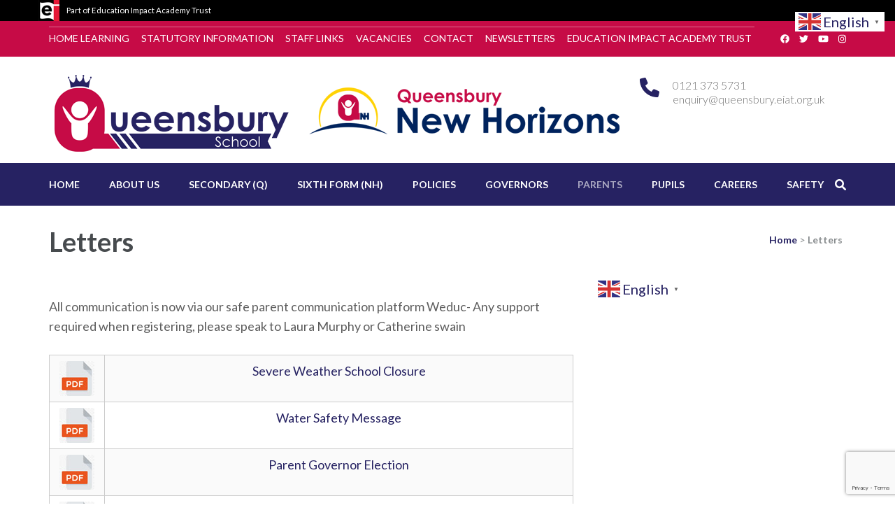

--- FILE ---
content_type: text/html; charset=UTF-8
request_url: https://queensburysch.com/letters/
body_size: 23243
content:
    <!DOCTYPE html>
    <html lang="en-US" prefix="og: http://ogp.me/ns# article: http://ogp.me/ns/article#">
    <head itemscope itemtype="https://schema.org/WebSite">
    <meta charset="UTF-8">
    <meta name="viewport" content="width=device-width, initial-scale=1">
    <link rel="profile" href="http://gmpg.org/xfn/11">
    <link rel="pingback" href="https://queensburysch.com/xmlrpc.php">
    <title>Letters &#8211; Queensbury School</title>
<meta name='robots' content='max-image-preview:large' />
<link rel='dns-prefetch' href='//queensburysch.com' />
<link rel='dns-prefetch' href='//fonts.googleapis.com' />
<link rel="alternate" type="application/rss+xml" title="Queensbury School &raquo; Feed" href="https://queensburysch.com/feed/" />
<link rel="alternate" type="application/rss+xml" title="Queensbury School &raquo; Comments Feed" href="https://queensburysch.com/comments/feed/" />
<link rel="alternate" title="oEmbed (JSON)" type="application/json+oembed" href="https://queensburysch.com/wp-json/oembed/1.0/embed?url=https%3A%2F%2Fqueensburysch.com%2Fletters%2F" />
<link rel="alternate" title="oEmbed (XML)" type="text/xml+oembed" href="https://queensburysch.com/wp-json/oembed/1.0/embed?url=https%3A%2F%2Fqueensburysch.com%2Fletters%2F&#038;format=xml" />
<style id='wp-img-auto-sizes-contain-inline-css' type='text/css'>
img:is([sizes=auto i],[sizes^="auto," i]){contain-intrinsic-size:3000px 1500px}
/*# sourceURL=wp-img-auto-sizes-contain-inline-css */
</style>
<style id='wp-emoji-styles-inline-css' type='text/css'>

	img.wp-smiley, img.emoji {
		display: inline !important;
		border: none !important;
		box-shadow: none !important;
		height: 1em !important;
		width: 1em !important;
		margin: 0 0.07em !important;
		vertical-align: -0.1em !important;
		background: none !important;
		padding: 0 !important;
	}
/*# sourceURL=wp-emoji-styles-inline-css */
</style>
<style id='wp-block-library-inline-css' type='text/css'>
:root{--wp-block-synced-color:#7a00df;--wp-block-synced-color--rgb:122,0,223;--wp-bound-block-color:var(--wp-block-synced-color);--wp-editor-canvas-background:#ddd;--wp-admin-theme-color:#007cba;--wp-admin-theme-color--rgb:0,124,186;--wp-admin-theme-color-darker-10:#006ba1;--wp-admin-theme-color-darker-10--rgb:0,107,160.5;--wp-admin-theme-color-darker-20:#005a87;--wp-admin-theme-color-darker-20--rgb:0,90,135;--wp-admin-border-width-focus:2px}@media (min-resolution:192dpi){:root{--wp-admin-border-width-focus:1.5px}}.wp-element-button{cursor:pointer}:root .has-very-light-gray-background-color{background-color:#eee}:root .has-very-dark-gray-background-color{background-color:#313131}:root .has-very-light-gray-color{color:#eee}:root .has-very-dark-gray-color{color:#313131}:root .has-vivid-green-cyan-to-vivid-cyan-blue-gradient-background{background:linear-gradient(135deg,#00d084,#0693e3)}:root .has-purple-crush-gradient-background{background:linear-gradient(135deg,#34e2e4,#4721fb 50%,#ab1dfe)}:root .has-hazy-dawn-gradient-background{background:linear-gradient(135deg,#faaca8,#dad0ec)}:root .has-subdued-olive-gradient-background{background:linear-gradient(135deg,#fafae1,#67a671)}:root .has-atomic-cream-gradient-background{background:linear-gradient(135deg,#fdd79a,#004a59)}:root .has-nightshade-gradient-background{background:linear-gradient(135deg,#330968,#31cdcf)}:root .has-midnight-gradient-background{background:linear-gradient(135deg,#020381,#2874fc)}:root{--wp--preset--font-size--normal:16px;--wp--preset--font-size--huge:42px}.has-regular-font-size{font-size:1em}.has-larger-font-size{font-size:2.625em}.has-normal-font-size{font-size:var(--wp--preset--font-size--normal)}.has-huge-font-size{font-size:var(--wp--preset--font-size--huge)}.has-text-align-center{text-align:center}.has-text-align-left{text-align:left}.has-text-align-right{text-align:right}.has-fit-text{white-space:nowrap!important}#end-resizable-editor-section{display:none}.aligncenter{clear:both}.items-justified-left{justify-content:flex-start}.items-justified-center{justify-content:center}.items-justified-right{justify-content:flex-end}.items-justified-space-between{justify-content:space-between}.screen-reader-text{border:0;clip-path:inset(50%);height:1px;margin:-1px;overflow:hidden;padding:0;position:absolute;width:1px;word-wrap:normal!important}.screen-reader-text:focus{background-color:#ddd;clip-path:none;color:#444;display:block;font-size:1em;height:auto;left:5px;line-height:normal;padding:15px 23px 14px;text-decoration:none;top:5px;width:auto;z-index:100000}html :where(.has-border-color){border-style:solid}html :where([style*=border-top-color]){border-top-style:solid}html :where([style*=border-right-color]){border-right-style:solid}html :where([style*=border-bottom-color]){border-bottom-style:solid}html :where([style*=border-left-color]){border-left-style:solid}html :where([style*=border-width]){border-style:solid}html :where([style*=border-top-width]){border-top-style:solid}html :where([style*=border-right-width]){border-right-style:solid}html :where([style*=border-bottom-width]){border-bottom-style:solid}html :where([style*=border-left-width]){border-left-style:solid}html :where(img[class*=wp-image-]){height:auto;max-width:100%}:where(figure){margin:0 0 1em}html :where(.is-position-sticky){--wp-admin--admin-bar--position-offset:var(--wp-admin--admin-bar--height,0px)}@media screen and (max-width:600px){html :where(.is-position-sticky){--wp-admin--admin-bar--position-offset:0px}}

/*# sourceURL=wp-block-library-inline-css */
</style><style id='wp-block-heading-inline-css' type='text/css'>
h1:where(.wp-block-heading).has-background,h2:where(.wp-block-heading).has-background,h3:where(.wp-block-heading).has-background,h4:where(.wp-block-heading).has-background,h5:where(.wp-block-heading).has-background,h6:where(.wp-block-heading).has-background{padding:1.25em 2.375em}h1.has-text-align-left[style*=writing-mode]:where([style*=vertical-lr]),h1.has-text-align-right[style*=writing-mode]:where([style*=vertical-rl]),h2.has-text-align-left[style*=writing-mode]:where([style*=vertical-lr]),h2.has-text-align-right[style*=writing-mode]:where([style*=vertical-rl]),h3.has-text-align-left[style*=writing-mode]:where([style*=vertical-lr]),h3.has-text-align-right[style*=writing-mode]:where([style*=vertical-rl]),h4.has-text-align-left[style*=writing-mode]:where([style*=vertical-lr]),h4.has-text-align-right[style*=writing-mode]:where([style*=vertical-rl]),h5.has-text-align-left[style*=writing-mode]:where([style*=vertical-lr]),h5.has-text-align-right[style*=writing-mode]:where([style*=vertical-rl]),h6.has-text-align-left[style*=writing-mode]:where([style*=vertical-lr]),h6.has-text-align-right[style*=writing-mode]:where([style*=vertical-rl]){rotate:180deg}
/*# sourceURL=https://queensburysch.com/wp-includes/blocks/heading/style.min.css */
</style>
<style id='wp-block-image-inline-css' type='text/css'>
.wp-block-image>a,.wp-block-image>figure>a{display:inline-block}.wp-block-image img{box-sizing:border-box;height:auto;max-width:100%;vertical-align:bottom}@media not (prefers-reduced-motion){.wp-block-image img.hide{visibility:hidden}.wp-block-image img.show{animation:show-content-image .4s}}.wp-block-image[style*=border-radius] img,.wp-block-image[style*=border-radius]>a{border-radius:inherit}.wp-block-image.has-custom-border img{box-sizing:border-box}.wp-block-image.aligncenter{text-align:center}.wp-block-image.alignfull>a,.wp-block-image.alignwide>a{width:100%}.wp-block-image.alignfull img,.wp-block-image.alignwide img{height:auto;width:100%}.wp-block-image .aligncenter,.wp-block-image .alignleft,.wp-block-image .alignright,.wp-block-image.aligncenter,.wp-block-image.alignleft,.wp-block-image.alignright{display:table}.wp-block-image .aligncenter>figcaption,.wp-block-image .alignleft>figcaption,.wp-block-image .alignright>figcaption,.wp-block-image.aligncenter>figcaption,.wp-block-image.alignleft>figcaption,.wp-block-image.alignright>figcaption{caption-side:bottom;display:table-caption}.wp-block-image .alignleft{float:left;margin:.5em 1em .5em 0}.wp-block-image .alignright{float:right;margin:.5em 0 .5em 1em}.wp-block-image .aligncenter{margin-left:auto;margin-right:auto}.wp-block-image :where(figcaption){margin-bottom:1em;margin-top:.5em}.wp-block-image.is-style-circle-mask img{border-radius:9999px}@supports ((-webkit-mask-image:none) or (mask-image:none)) or (-webkit-mask-image:none){.wp-block-image.is-style-circle-mask img{border-radius:0;-webkit-mask-image:url('data:image/svg+xml;utf8,<svg viewBox="0 0 100 100" xmlns="http://www.w3.org/2000/svg"><circle cx="50" cy="50" r="50"/></svg>');mask-image:url('data:image/svg+xml;utf8,<svg viewBox="0 0 100 100" xmlns="http://www.w3.org/2000/svg"><circle cx="50" cy="50" r="50"/></svg>');mask-mode:alpha;-webkit-mask-position:center;mask-position:center;-webkit-mask-repeat:no-repeat;mask-repeat:no-repeat;-webkit-mask-size:contain;mask-size:contain}}:root :where(.wp-block-image.is-style-rounded img,.wp-block-image .is-style-rounded img){border-radius:9999px}.wp-block-image figure{margin:0}.wp-lightbox-container{display:flex;flex-direction:column;position:relative}.wp-lightbox-container img{cursor:zoom-in}.wp-lightbox-container img:hover+button{opacity:1}.wp-lightbox-container button{align-items:center;backdrop-filter:blur(16px) saturate(180%);background-color:#5a5a5a40;border:none;border-radius:4px;cursor:zoom-in;display:flex;height:20px;justify-content:center;opacity:0;padding:0;position:absolute;right:16px;text-align:center;top:16px;width:20px;z-index:100}@media not (prefers-reduced-motion){.wp-lightbox-container button{transition:opacity .2s ease}}.wp-lightbox-container button:focus-visible{outline:3px auto #5a5a5a40;outline:3px auto -webkit-focus-ring-color;outline-offset:3px}.wp-lightbox-container button:hover{cursor:pointer;opacity:1}.wp-lightbox-container button:focus{opacity:1}.wp-lightbox-container button:focus,.wp-lightbox-container button:hover,.wp-lightbox-container button:not(:hover):not(:active):not(.has-background){background-color:#5a5a5a40;border:none}.wp-lightbox-overlay{box-sizing:border-box;cursor:zoom-out;height:100vh;left:0;overflow:hidden;position:fixed;top:0;visibility:hidden;width:100%;z-index:100000}.wp-lightbox-overlay .close-button{align-items:center;cursor:pointer;display:flex;justify-content:center;min-height:40px;min-width:40px;padding:0;position:absolute;right:calc(env(safe-area-inset-right) + 16px);top:calc(env(safe-area-inset-top) + 16px);z-index:5000000}.wp-lightbox-overlay .close-button:focus,.wp-lightbox-overlay .close-button:hover,.wp-lightbox-overlay .close-button:not(:hover):not(:active):not(.has-background){background:none;border:none}.wp-lightbox-overlay .lightbox-image-container{height:var(--wp--lightbox-container-height);left:50%;overflow:hidden;position:absolute;top:50%;transform:translate(-50%,-50%);transform-origin:top left;width:var(--wp--lightbox-container-width);z-index:9999999999}.wp-lightbox-overlay .wp-block-image{align-items:center;box-sizing:border-box;display:flex;height:100%;justify-content:center;margin:0;position:relative;transform-origin:0 0;width:100%;z-index:3000000}.wp-lightbox-overlay .wp-block-image img{height:var(--wp--lightbox-image-height);min-height:var(--wp--lightbox-image-height);min-width:var(--wp--lightbox-image-width);width:var(--wp--lightbox-image-width)}.wp-lightbox-overlay .wp-block-image figcaption{display:none}.wp-lightbox-overlay button{background:none;border:none}.wp-lightbox-overlay .scrim{background-color:#fff;height:100%;opacity:.9;position:absolute;width:100%;z-index:2000000}.wp-lightbox-overlay.active{visibility:visible}@media not (prefers-reduced-motion){.wp-lightbox-overlay.active{animation:turn-on-visibility .25s both}.wp-lightbox-overlay.active img{animation:turn-on-visibility .35s both}.wp-lightbox-overlay.show-closing-animation:not(.active){animation:turn-off-visibility .35s both}.wp-lightbox-overlay.show-closing-animation:not(.active) img{animation:turn-off-visibility .25s both}.wp-lightbox-overlay.zoom.active{animation:none;opacity:1;visibility:visible}.wp-lightbox-overlay.zoom.active .lightbox-image-container{animation:lightbox-zoom-in .4s}.wp-lightbox-overlay.zoom.active .lightbox-image-container img{animation:none}.wp-lightbox-overlay.zoom.active .scrim{animation:turn-on-visibility .4s forwards}.wp-lightbox-overlay.zoom.show-closing-animation:not(.active){animation:none}.wp-lightbox-overlay.zoom.show-closing-animation:not(.active) .lightbox-image-container{animation:lightbox-zoom-out .4s}.wp-lightbox-overlay.zoom.show-closing-animation:not(.active) .lightbox-image-container img{animation:none}.wp-lightbox-overlay.zoom.show-closing-animation:not(.active) .scrim{animation:turn-off-visibility .4s forwards}}@keyframes show-content-image{0%{visibility:hidden}99%{visibility:hidden}to{visibility:visible}}@keyframes turn-on-visibility{0%{opacity:0}to{opacity:1}}@keyframes turn-off-visibility{0%{opacity:1;visibility:visible}99%{opacity:0;visibility:visible}to{opacity:0;visibility:hidden}}@keyframes lightbox-zoom-in{0%{transform:translate(calc((-100vw + var(--wp--lightbox-scrollbar-width))/2 + var(--wp--lightbox-initial-left-position)),calc(-50vh + var(--wp--lightbox-initial-top-position))) scale(var(--wp--lightbox-scale))}to{transform:translate(-50%,-50%) scale(1)}}@keyframes lightbox-zoom-out{0%{transform:translate(-50%,-50%) scale(1);visibility:visible}99%{visibility:visible}to{transform:translate(calc((-100vw + var(--wp--lightbox-scrollbar-width))/2 + var(--wp--lightbox-initial-left-position)),calc(-50vh + var(--wp--lightbox-initial-top-position))) scale(var(--wp--lightbox-scale));visibility:hidden}}
/*# sourceURL=https://queensburysch.com/wp-includes/blocks/image/style.min.css */
</style>
<style id='wp-block-paragraph-inline-css' type='text/css'>
.is-small-text{font-size:.875em}.is-regular-text{font-size:1em}.is-large-text{font-size:2.25em}.is-larger-text{font-size:3em}.has-drop-cap:not(:focus):first-letter{float:left;font-size:8.4em;font-style:normal;font-weight:100;line-height:.68;margin:.05em .1em 0 0;text-transform:uppercase}body.rtl .has-drop-cap:not(:focus):first-letter{float:none;margin-left:.1em}p.has-drop-cap.has-background{overflow:hidden}:root :where(p.has-background){padding:1.25em 2.375em}:where(p.has-text-color:not(.has-link-color)) a{color:inherit}p.has-text-align-left[style*="writing-mode:vertical-lr"],p.has-text-align-right[style*="writing-mode:vertical-rl"]{rotate:180deg}
/*# sourceURL=https://queensburysch.com/wp-includes/blocks/paragraph/style.min.css */
</style>
<style id='global-styles-inline-css' type='text/css'>
:root{--wp--preset--aspect-ratio--square: 1;--wp--preset--aspect-ratio--4-3: 4/3;--wp--preset--aspect-ratio--3-4: 3/4;--wp--preset--aspect-ratio--3-2: 3/2;--wp--preset--aspect-ratio--2-3: 2/3;--wp--preset--aspect-ratio--16-9: 16/9;--wp--preset--aspect-ratio--9-16: 9/16;--wp--preset--color--black: #000000;--wp--preset--color--cyan-bluish-gray: #abb8c3;--wp--preset--color--white: #ffffff;--wp--preset--color--pale-pink: #f78da7;--wp--preset--color--vivid-red: #cf2e2e;--wp--preset--color--luminous-vivid-orange: #ff6900;--wp--preset--color--luminous-vivid-amber: #fcb900;--wp--preset--color--light-green-cyan: #7bdcb5;--wp--preset--color--vivid-green-cyan: #00d084;--wp--preset--color--pale-cyan-blue: #8ed1fc;--wp--preset--color--vivid-cyan-blue: #0693e3;--wp--preset--color--vivid-purple: #9b51e0;--wp--preset--gradient--vivid-cyan-blue-to-vivid-purple: linear-gradient(135deg,rgb(6,147,227) 0%,rgb(155,81,224) 100%);--wp--preset--gradient--light-green-cyan-to-vivid-green-cyan: linear-gradient(135deg,rgb(122,220,180) 0%,rgb(0,208,130) 100%);--wp--preset--gradient--luminous-vivid-amber-to-luminous-vivid-orange: linear-gradient(135deg,rgb(252,185,0) 0%,rgb(255,105,0) 100%);--wp--preset--gradient--luminous-vivid-orange-to-vivid-red: linear-gradient(135deg,rgb(255,105,0) 0%,rgb(207,46,46) 100%);--wp--preset--gradient--very-light-gray-to-cyan-bluish-gray: linear-gradient(135deg,rgb(238,238,238) 0%,rgb(169,184,195) 100%);--wp--preset--gradient--cool-to-warm-spectrum: linear-gradient(135deg,rgb(74,234,220) 0%,rgb(151,120,209) 20%,rgb(207,42,186) 40%,rgb(238,44,130) 60%,rgb(251,105,98) 80%,rgb(254,248,76) 100%);--wp--preset--gradient--blush-light-purple: linear-gradient(135deg,rgb(255,206,236) 0%,rgb(152,150,240) 100%);--wp--preset--gradient--blush-bordeaux: linear-gradient(135deg,rgb(254,205,165) 0%,rgb(254,45,45) 50%,rgb(107,0,62) 100%);--wp--preset--gradient--luminous-dusk: linear-gradient(135deg,rgb(255,203,112) 0%,rgb(199,81,192) 50%,rgb(65,88,208) 100%);--wp--preset--gradient--pale-ocean: linear-gradient(135deg,rgb(255,245,203) 0%,rgb(182,227,212) 50%,rgb(51,167,181) 100%);--wp--preset--gradient--electric-grass: linear-gradient(135deg,rgb(202,248,128) 0%,rgb(113,206,126) 100%);--wp--preset--gradient--midnight: linear-gradient(135deg,rgb(2,3,129) 0%,rgb(40,116,252) 100%);--wp--preset--font-size--small: 13px;--wp--preset--font-size--medium: 20px;--wp--preset--font-size--large: 36px;--wp--preset--font-size--x-large: 42px;--wp--preset--spacing--20: 0.44rem;--wp--preset--spacing--30: 0.67rem;--wp--preset--spacing--40: 1rem;--wp--preset--spacing--50: 1.5rem;--wp--preset--spacing--60: 2.25rem;--wp--preset--spacing--70: 3.38rem;--wp--preset--spacing--80: 5.06rem;--wp--preset--shadow--natural: 6px 6px 9px rgba(0, 0, 0, 0.2);--wp--preset--shadow--deep: 12px 12px 50px rgba(0, 0, 0, 0.4);--wp--preset--shadow--sharp: 6px 6px 0px rgba(0, 0, 0, 0.2);--wp--preset--shadow--outlined: 6px 6px 0px -3px rgb(255, 255, 255), 6px 6px rgb(0, 0, 0);--wp--preset--shadow--crisp: 6px 6px 0px rgb(0, 0, 0);}:where(.is-layout-flex){gap: 0.5em;}:where(.is-layout-grid){gap: 0.5em;}body .is-layout-flex{display: flex;}.is-layout-flex{flex-wrap: wrap;align-items: center;}.is-layout-flex > :is(*, div){margin: 0;}body .is-layout-grid{display: grid;}.is-layout-grid > :is(*, div){margin: 0;}:where(.wp-block-columns.is-layout-flex){gap: 2em;}:where(.wp-block-columns.is-layout-grid){gap: 2em;}:where(.wp-block-post-template.is-layout-flex){gap: 1.25em;}:where(.wp-block-post-template.is-layout-grid){gap: 1.25em;}.has-black-color{color: var(--wp--preset--color--black) !important;}.has-cyan-bluish-gray-color{color: var(--wp--preset--color--cyan-bluish-gray) !important;}.has-white-color{color: var(--wp--preset--color--white) !important;}.has-pale-pink-color{color: var(--wp--preset--color--pale-pink) !important;}.has-vivid-red-color{color: var(--wp--preset--color--vivid-red) !important;}.has-luminous-vivid-orange-color{color: var(--wp--preset--color--luminous-vivid-orange) !important;}.has-luminous-vivid-amber-color{color: var(--wp--preset--color--luminous-vivid-amber) !important;}.has-light-green-cyan-color{color: var(--wp--preset--color--light-green-cyan) !important;}.has-vivid-green-cyan-color{color: var(--wp--preset--color--vivid-green-cyan) !important;}.has-pale-cyan-blue-color{color: var(--wp--preset--color--pale-cyan-blue) !important;}.has-vivid-cyan-blue-color{color: var(--wp--preset--color--vivid-cyan-blue) !important;}.has-vivid-purple-color{color: var(--wp--preset--color--vivid-purple) !important;}.has-black-background-color{background-color: var(--wp--preset--color--black) !important;}.has-cyan-bluish-gray-background-color{background-color: var(--wp--preset--color--cyan-bluish-gray) !important;}.has-white-background-color{background-color: var(--wp--preset--color--white) !important;}.has-pale-pink-background-color{background-color: var(--wp--preset--color--pale-pink) !important;}.has-vivid-red-background-color{background-color: var(--wp--preset--color--vivid-red) !important;}.has-luminous-vivid-orange-background-color{background-color: var(--wp--preset--color--luminous-vivid-orange) !important;}.has-luminous-vivid-amber-background-color{background-color: var(--wp--preset--color--luminous-vivid-amber) !important;}.has-light-green-cyan-background-color{background-color: var(--wp--preset--color--light-green-cyan) !important;}.has-vivid-green-cyan-background-color{background-color: var(--wp--preset--color--vivid-green-cyan) !important;}.has-pale-cyan-blue-background-color{background-color: var(--wp--preset--color--pale-cyan-blue) !important;}.has-vivid-cyan-blue-background-color{background-color: var(--wp--preset--color--vivid-cyan-blue) !important;}.has-vivid-purple-background-color{background-color: var(--wp--preset--color--vivid-purple) !important;}.has-black-border-color{border-color: var(--wp--preset--color--black) !important;}.has-cyan-bluish-gray-border-color{border-color: var(--wp--preset--color--cyan-bluish-gray) !important;}.has-white-border-color{border-color: var(--wp--preset--color--white) !important;}.has-pale-pink-border-color{border-color: var(--wp--preset--color--pale-pink) !important;}.has-vivid-red-border-color{border-color: var(--wp--preset--color--vivid-red) !important;}.has-luminous-vivid-orange-border-color{border-color: var(--wp--preset--color--luminous-vivid-orange) !important;}.has-luminous-vivid-amber-border-color{border-color: var(--wp--preset--color--luminous-vivid-amber) !important;}.has-light-green-cyan-border-color{border-color: var(--wp--preset--color--light-green-cyan) !important;}.has-vivid-green-cyan-border-color{border-color: var(--wp--preset--color--vivid-green-cyan) !important;}.has-pale-cyan-blue-border-color{border-color: var(--wp--preset--color--pale-cyan-blue) !important;}.has-vivid-cyan-blue-border-color{border-color: var(--wp--preset--color--vivid-cyan-blue) !important;}.has-vivid-purple-border-color{border-color: var(--wp--preset--color--vivid-purple) !important;}.has-vivid-cyan-blue-to-vivid-purple-gradient-background{background: var(--wp--preset--gradient--vivid-cyan-blue-to-vivid-purple) !important;}.has-light-green-cyan-to-vivid-green-cyan-gradient-background{background: var(--wp--preset--gradient--light-green-cyan-to-vivid-green-cyan) !important;}.has-luminous-vivid-amber-to-luminous-vivid-orange-gradient-background{background: var(--wp--preset--gradient--luminous-vivid-amber-to-luminous-vivid-orange) !important;}.has-luminous-vivid-orange-to-vivid-red-gradient-background{background: var(--wp--preset--gradient--luminous-vivid-orange-to-vivid-red) !important;}.has-very-light-gray-to-cyan-bluish-gray-gradient-background{background: var(--wp--preset--gradient--very-light-gray-to-cyan-bluish-gray) !important;}.has-cool-to-warm-spectrum-gradient-background{background: var(--wp--preset--gradient--cool-to-warm-spectrum) !important;}.has-blush-light-purple-gradient-background{background: var(--wp--preset--gradient--blush-light-purple) !important;}.has-blush-bordeaux-gradient-background{background: var(--wp--preset--gradient--blush-bordeaux) !important;}.has-luminous-dusk-gradient-background{background: var(--wp--preset--gradient--luminous-dusk) !important;}.has-pale-ocean-gradient-background{background: var(--wp--preset--gradient--pale-ocean) !important;}.has-electric-grass-gradient-background{background: var(--wp--preset--gradient--electric-grass) !important;}.has-midnight-gradient-background{background: var(--wp--preset--gradient--midnight) !important;}.has-small-font-size{font-size: var(--wp--preset--font-size--small) !important;}.has-medium-font-size{font-size: var(--wp--preset--font-size--medium) !important;}.has-large-font-size{font-size: var(--wp--preset--font-size--large) !important;}.has-x-large-font-size{font-size: var(--wp--preset--font-size--x-large) !important;}
/*# sourceURL=global-styles-inline-css */
</style>

<style id='classic-theme-styles-inline-css' type='text/css'>
/*! This file is auto-generated */
.wp-block-button__link{color:#fff;background-color:#32373c;border-radius:9999px;box-shadow:none;text-decoration:none;padding:calc(.667em + 2px) calc(1.333em + 2px);font-size:1.125em}.wp-block-file__button{background:#32373c;color:#fff;text-decoration:none}
/*# sourceURL=/wp-includes/css/classic-themes.min.css */
</style>
<link rel='stylesheet' id='contact-form-7-css' href='https://queensburysch.com/wp-content/plugins/contact-form-7/includes/css/styles.css?ver=6.1.4' type='text/css' media='all' />
<link rel='stylesheet' id='pdfp-public-css' href='https://queensburysch.com/wp-content/plugins/pdf-poster/build/public.css?ver=1769327773' type='text/css' media='all' />
<link rel='stylesheet' id='wpsm_ac-font-awesome-front-css' href='https://queensburysch.com/wp-content/plugins/responsive-accordion-and-collapse/css/font-awesome/css/font-awesome.min.css?ver=6.9' type='text/css' media='all' />
<link rel='stylesheet' id='wpsm_ac_bootstrap-front-css' href='https://queensburysch.com/wp-content/plugins/responsive-accordion-and-collapse/css/bootstrap-front.css?ver=6.9' type='text/css' media='all' />
<link rel='stylesheet' id='wpsm_tabs_r-font-awesome-front-css' href='https://queensburysch.com/wp-content/plugins/tabs-responsive/assets/css/font-awesome/css/font-awesome.min.css?ver=6.9' type='text/css' media='all' />
<link rel='stylesheet' id='wpsm_tabs_r_bootstrap-front-css' href='https://queensburysch.com/wp-content/plugins/tabs-responsive/assets/css/bootstrap-front.css?ver=6.9' type='text/css' media='all' />
<link rel='stylesheet' id='wpsm_tabs_r_animate-css' href='https://queensburysch.com/wp-content/plugins/tabs-responsive/assets/css/animate.css?ver=6.9' type='text/css' media='all' />
<link rel='stylesheet' id='education-zone-pro-google-fonts-css' href='https://fonts.googleapis.com/css?family=Lato%3A100%2C100italic%2C300%2C300italic%2Cregular%2Citalic%2C700%2C700italic%2C900%2C900italic%7CQuicksand%3A300%2Cregular%2C500%2C600%2C700%7CMulish%3A200%2C300%2Cregular%2C500%2C600%2C700%2C800%2C900%2C200italic%2C300italic%2Citalic%2C500italic%2C600italic%2C700italic%2C800italic%2C900italic%7CNunito+Sans%3A200%2C300%2Cregular%2C500%2C600%2C700%2C800%2C900%2C200italic%2C300italic%2Citalic%2C500italic%2C600italic%2C700italic%2C800italic%2C900italic%7CLato%3A700&#038;subset' type='text/css' media='all' />
<link rel='stylesheet' id='animate-css' href='https://queensburysch.com/wp-content/themes/education-zone-pro/css/animate.min.css?ver=6.9' type='text/css' media='all' />
<link rel='stylesheet' id='owl-carousel-css' href='https://queensburysch.com/wp-content/themes/education-zone-pro/css/owl.carousel.min.css?ver=6.9' type='text/css' media='all' />
<link rel='stylesheet' id='owl-theme-default-css' href='https://queensburysch.com/wp-content/themes/education-zone-pro/css/owl.theme.default.min.css?ver=6.9' type='text/css' media='all' />
<link rel='stylesheet' id='education-zone-pro-style-css' href='https://queensburysch.com/wp-content/themes/education-zone-pro/style.min.css?ver=6.9' type='text/css' media='all' />
<link rel='stylesheet' id='education-zone-pro-shortcode-css' href='https://queensburysch.com/wp-content/themes/education-zone-pro/css/shortcode.min.css?ver=6.9' type='text/css' media='all' />
<link rel='stylesheet' id='dearpdf-style-css' href='https://queensburysch.com/wp-content/plugins/dearpdf-lite/assets/css/dearpdf.min.css?ver=2.0.38' type='text/css' media='all' />
<link rel='stylesheet' id='newsletter-css' href='https://queensburysch.com/wp-content/plugins/newsletter/style.css?ver=9.1.1' type='text/css' media='all' />
<link rel='stylesheet' id='tablepress-default-css' href='https://queensburysch.com/wp-content/tablepress-combined.min.css?ver=122' type='text/css' media='all' />
<link rel='stylesheet' id='__EPYT__style-css' href='https://queensburysch.com/wp-content/plugins/youtube-embed-plus/styles/ytprefs.min.css?ver=14.2.4' type='text/css' media='all' />
<style id='__EPYT__style-inline-css' type='text/css'>

                .epyt-gallery-thumb {
                        width: 20%;
                }
                
/*# sourceURL=__EPYT__style-inline-css */
</style>
<script type="text/javascript" src="https://queensburysch.com/wp-includes/js/jquery/jquery.min.js?ver=3.7.1" id="jquery-core-js"></script>
<script type="text/javascript" src="https://queensburysch.com/wp-includes/js/jquery/jquery-migrate.min.js?ver=3.4.1" id="jquery-migrate-js"></script>
<script type="text/javascript" src="https://queensburysch.com/wp-content/plugins/revslider/public/assets/js/rbtools.min.js?ver=6.6.20" async id="tp-tools-js"></script>
<script type="text/javascript" src="https://queensburysch.com/wp-content/plugins/revslider/public/assets/js/rs6.min.js?ver=6.6.20" async id="revmin-js"></script>
<script type="text/javascript" id="__ytprefs__-js-extra">
/* <![CDATA[ */
var _EPYT_ = {"ajaxurl":"https://queensburysch.com/wp-admin/admin-ajax.php","security":"bdee6476ab","gallery_scrolloffset":"20","eppathtoscripts":"https://queensburysch.com/wp-content/plugins/youtube-embed-plus/scripts/","eppath":"https://queensburysch.com/wp-content/plugins/youtube-embed-plus/","epresponsiveselector":"[\"iframe.__youtube_prefs__\",\"iframe[src*='youtube.com']\",\"iframe[src*='youtube-nocookie.com']\",\"iframe[data-ep-src*='youtube.com']\",\"iframe[data-ep-src*='youtube-nocookie.com']\",\"iframe[data-ep-gallerysrc*='youtube.com']\"]","epdovol":"1","version":"14.2.4","evselector":"iframe.__youtube_prefs__[src], iframe[src*=\"youtube.com/embed/\"], iframe[src*=\"youtube-nocookie.com/embed/\"]","ajax_compat":"","maxres_facade":"eager","ytapi_load":"light","pause_others":"","stopMobileBuffer":"1","facade_mode":"","not_live_on_channel":""};
//# sourceURL=__ytprefs__-js-extra
/* ]]> */
</script>
<script type="text/javascript" src="https://queensburysch.com/wp-content/plugins/youtube-embed-plus/scripts/ytprefs.min.js?ver=14.2.4" id="__ytprefs__-js"></script>
<link rel="https://api.w.org/" href="https://queensburysch.com/wp-json/" /><link rel="alternate" title="JSON" type="application/json" href="https://queensburysch.com/wp-json/wp/v2/pages/1212" /><link rel="EditURI" type="application/rsd+xml" title="RSD" href="https://queensburysch.com/xmlrpc.php?rsd" />
<meta name="generator" content="WordPress 6.9" />
<link rel="canonical" href="https://queensburysch.com/letters/" />
<link rel='shortlink' href='https://queensburysch.com/?p=1212' />
		<!-- Custom Logo: hide header text -->
		<style id="custom-logo-css" type="text/css">
			.site-title, .site-description {
				position: absolute;
				clip-path: inset(50%);
			}
		</style>
		        <style>
                    </style>
<meta property="og:title" content="Letters" />
<meta property="og:type" content="article" />
<meta property="og:image" content="https://queensburysch.com/wp-content/uploads/2022/04/cropped-Final-Queensbury-Logo-Square-02.jpg" />
<meta property="og:image" content="https://queensburysch.com/wp-content/themes/education-zone-pro/images/banner-image.jpg" />
<meta property="og:url" content="https://queensburysch.com/letters/" />
<meta property="og:description" content="All communication is now via our safe parent communication platform Weduc- Any support required when registering, please speak to Laura &hellip; " />
<meta property="og:locale" content="en_US" />
<meta property="og:site_name" content="Queensbury School" />
<meta name="twitter:card" content="summary_large_image" />
<meta property="article:published_time" content="2019-09-03T13:58:02+00:00" />
<meta property="article:modified_time" content="2022-10-12T14:22:58+00:00" />
<meta property="article:author" content="https://queensburysch.com/author/wpepzgwpxjkv/" />
<script data-cfasync="false"> var dearPdfLocation = "https://queensburysch.com/wp-content/plugins/dearpdf-lite/assets/"; var dearpdfWPGlobal = [];</script><meta name="generator" content="Powered by Slider Revolution 6.6.20 - responsive, Mobile-Friendly Slider Plugin for WordPress with comfortable drag and drop interface." />
<link rel="icon" href="https://queensburysch.com/wp-content/uploads/2022/04/cropped-Final-Queensbury-Logo-Square-02-32x32.jpg" sizes="32x32" />
<link rel="icon" href="https://queensburysch.com/wp-content/uploads/2022/04/cropped-Final-Queensbury-Logo-Square-02-192x192.jpg" sizes="192x192" />
<link rel="apple-touch-icon" href="https://queensburysch.com/wp-content/uploads/2022/04/cropped-Final-Queensbury-Logo-Square-02-180x180.jpg" />
<meta name="msapplication-TileImage" content="https://queensburysch.com/wp-content/uploads/2022/04/cropped-Final-Queensbury-Logo-Square-02-270x270.jpg" />
<script>function setREVStartSize(e){
			//window.requestAnimationFrame(function() {
				window.RSIW = window.RSIW===undefined ? window.innerWidth : window.RSIW;
				window.RSIH = window.RSIH===undefined ? window.innerHeight : window.RSIH;
				try {
					var pw = document.getElementById(e.c).parentNode.offsetWidth,
						newh;
					pw = pw===0 || isNaN(pw) || (e.l=="fullwidth" || e.layout=="fullwidth") ? window.RSIW : pw;
					e.tabw = e.tabw===undefined ? 0 : parseInt(e.tabw);
					e.thumbw = e.thumbw===undefined ? 0 : parseInt(e.thumbw);
					e.tabh = e.tabh===undefined ? 0 : parseInt(e.tabh);
					e.thumbh = e.thumbh===undefined ? 0 : parseInt(e.thumbh);
					e.tabhide = e.tabhide===undefined ? 0 : parseInt(e.tabhide);
					e.thumbhide = e.thumbhide===undefined ? 0 : parseInt(e.thumbhide);
					e.mh = e.mh===undefined || e.mh=="" || e.mh==="auto" ? 0 : parseInt(e.mh,0);
					if(e.layout==="fullscreen" || e.l==="fullscreen")
						newh = Math.max(e.mh,window.RSIH);
					else{
						e.gw = Array.isArray(e.gw) ? e.gw : [e.gw];
						for (var i in e.rl) if (e.gw[i]===undefined || e.gw[i]===0) e.gw[i] = e.gw[i-1];
						e.gh = e.el===undefined || e.el==="" || (Array.isArray(e.el) && e.el.length==0)? e.gh : e.el;
						e.gh = Array.isArray(e.gh) ? e.gh : [e.gh];
						for (var i in e.rl) if (e.gh[i]===undefined || e.gh[i]===0) e.gh[i] = e.gh[i-1];
											
						var nl = new Array(e.rl.length),
							ix = 0,
							sl;
						e.tabw = e.tabhide>=pw ? 0 : e.tabw;
						e.thumbw = e.thumbhide>=pw ? 0 : e.thumbw;
						e.tabh = e.tabhide>=pw ? 0 : e.tabh;
						e.thumbh = e.thumbhide>=pw ? 0 : e.thumbh;
						for (var i in e.rl) nl[i] = e.rl[i]<window.RSIW ? 0 : e.rl[i];
						sl = nl[0];
						for (var i in nl) if (sl>nl[i] && nl[i]>0) { sl = nl[i]; ix=i;}
						var m = pw>(e.gw[ix]+e.tabw+e.thumbw) ? 1 : (pw-(e.tabw+e.thumbw)) / (e.gw[ix]);
						newh =  (e.gh[ix] * m) + (e.tabh + e.thumbh);
					}
					var el = document.getElementById(e.c);
					if (el!==null && el) el.style.height = newh+"px";
					el = document.getElementById(e.c+"_wrapper");
					if (el!==null && el) {
						el.style.height = newh+"px";
						el.style.display = "block";
					}
				} catch(e){
					console.log("Failure at Presize of Slider:" + e)
				}
			//});
		  };</script>
<style type='text/css' media='all'>
    :root {
        --primary-color      : #262262;
        --primary-color-rgb  : 38, 34, 98;
        --secondary-color    : #3b9ad7;
        --secondary-color-rgb: 59, 154, 215;
        --section-title-color    : #5D5D5D;
        --section-title-color-rgb: 59, 154, 215;
        --e-global-color-education_zone_pro_color_scheme  : #262262;
        --e-global-color-education_zone_pro_secondary_color: #3b9ad7;
        --e-global-color-education_zone_pro_widget_title_color  : #ffffff;
        --e-global-color-education_zone_pro_widget_content_color: #5d5d5d;
    }
    
    body{
        font-size: 18px;
        line-height: 28px;
        color: #5d5d5d;
        font-family: Lato;
        font-weight: 400;
        font-style: normal;
        background: url() #ffffff;
    }  

    body,
    button,
    input,
    select,
    textarea{
        font-family: Lato;
    }

    .site-header .site-branding .site-description{
        font-family: Lato; 
    }

    
    /* home page section title style */
    
    .welcome-note .header-part .section-title,
    .featured-courses .header-part .section-title,
    .theme .header-part .section-title,
    .choose-us .header-part .section-title,
    .student-stories .header-part .section-title,
    .latest-events .header-part .section-title,
    .news-category .section-title,
    .team-section .header-part .section-title,
    .photo-gallery .header-part .section-title,
    .page-header .page-title {
        font-size: 38px;
        line-height: 42px;
        font-family: Lato;
        font-weight: 700;
        font-style: normal;        
    }
    
    #primary .post .entry-title{
        font-size: 29px;;
        line-height: 32px;
        font-family: Lato;
        font-weight: 700;
    }
  
    /* H1 content */
    .elementor-page .site-content h1,
    .post .entry-content h1,
    .page .entry-content h1{
        font-family: Lato;
        font-size: 38px;
        font-weight: 700;
        font-style: normal;
        line-height: 42px;
        color: #474b4e;
    }
    
    /* H2 content */
    .elementor-page .site-content h2,
    .post .entry-content h2,
    .page .entry-content h2{
        font-family: Lato;
        font-size: 29px;
        font-weight: 700;
        font-style: normal;
        line-height: 32px;
        color: #393939;
    }
    
    /* H3 content */
    .elementor-page .site-content h3,
    .post .entry-content h3,
    .page .entry-content h3{
        font-family: Lato;
        font-size: 23px;
        font-weight: 700;
        font-style: normal;
        line-height: 28px;
        color: #393939;
    }
    
    /* H4 content */
    .elementor-page .site-content h4,
    .post .entry-content h4,
    .page .entry-content h4{
        font-family: Lato;
        font-size: 21px;
        font-weight: 700;
        font-style: normal;
        line-height: 25px;
        color: #393939;
    }
    
    /* H5 content */
    .elementor-page .site-content h5,
    .post .entry-content h5,
    .page .entry-content h5{
        font-family: Lato;
        font-size: 19px;
        font-weight: 700;
        font-style: normal;
        line-height: 22px;
        color: #393939;
    }
    
    /* H6 content */
    .elementor-page .site-content h6,
    .post .entry-content h6,
    .page .entry-content h6{
        font-family: Lato;
        font-size: 17px;
        font-weight: 700;
        font-style: normal;
        line-height: 21px;
        color: #393939;
    }
    
    .comment-form form input[type="submit"]:hover,
    .comment-form form input[type="submit"]:focus{
        opacity: 0.8; 
    }
    
    .site-footer{
        background: #c60b46;
    }
    
    .thumb-text li .box-1{
        background: #f15fe9;
    }
    
    .thumb-text li .box-2{
        background: #67c124;
    }
    
    .thumb-text li .box-3{
        background: #4798df;
    }
    
    .thumb-text li .box-4{
        background: #dede62;
    }
    
    #primary .post .entry-content form input[type="submit"]:hover,
    #primary .page .entry-content form input[type="submit"]:hover,
    #primary .post .entry-content form input[type="submit"]:focus,
    #primary .page .entry-content form input[type="submit"]:focus{
        opacity: 0.8;
    }

    .site-header .more-info span a:hover{
        text-decoration: none;
    }

    .education_elite .banner .banner-text .text span, 
    .education_elite .thumb-text li h3 a,
    .education_elite .welcome-note .header-part .section-title,
    .education_elite .featured-courses .header-part .section-title,
    .education_elite .theme .header-part .section-title, 
    .education_elite .choose-us .header-part .section-title, 
    .education_elite .image-wrapper .header-part .section-title, 
    .education_elite .latest-events .header-part .section-title, 
    .education_elite .photo-gallery .section-title, 
    .education_elite .news-category .section-title, 
    .education_elite .team-section .section-title, 
    .education_elite .subscription .widget-title,
    .education_elite .odometer.odometer-auto-theme,
    .education_elite .odometer.odometer-theme-default,
    .education_elite .featured-courses ul li .image-holder .description h2,
    .education_elite .news-category .post .entry-title,
    .education_elite .choose-us .col h3,
    .education_elite .team-section .col .text-holder .name,
    .education_elite .latest-events .post .entry-title a,
    .education_elite .site-footer .widget-area .widget-title,
    .education_elite #primary .post .entry-title,
    .education_elite .widget-area .widget.widget_block .wp-block-group__inner-container h2,
    .education_elite #primary .entry-title a,
    .education_elite .template-courses .cat-posts .post-lists li .entry-title,
    .education_elite #primary .template-events .post .entry-title a,
    .education_elite .post .entry-content h4, 
    .education_elite .page .entry-content h4,
    .education_elite .team-section .col .holder .ee-team .name-ee,
    .featured-courses ul li .image-holder .text{
          font-family: Oxygen;
    }


    .university_zone .site-title a,
    .university_zone .banner .banner-text .text .title,
    .university_zone .banner .banner-text .text span,
    .university_zone .banner .banner-text .btn-holder .btn-free-inquiry,
    .university_zone .banner .banner-text .btn-holder .btn-view-service,
    .university_zone .thumb-text li .box .caption-holder h3,
    .university_zone .welcome-note .header-part .section-title,
    .university_zone .statcounter-wrap .widget .col .text .hs-counter .odometer-inside span,
    .university_zone .featured-courses .header-part .section-title,
    .university_zone .featured-courses ul li .image-holder .post-description h2,
    .university_zone .featured-courses ul li .image-holder .post-description .learn-more,
    .university_zone .featured-courses .learn-more,
    .university_zone .theme .header-part .section-title,
    .university_zone .theme .theme-description .apply,
    .university_zone .news-category .header-part .section-title,
    .university_zone .news-category .post .entry-title,
    .university_zone .choose-us .header-part .section-title,
    .university_zone .choose-us .col h3,
    .university_zone .student-stories .header-part .section-title,
    .university_zone .student-stories .btn-holder .learn-more,
    .home.university_zone .team-section .header-part .section-title,
    .home.university_zone .team-section .col .team-text-holder .name,
    .home.university_zone .team-section .learn-more,
    .university_zone .latest-events .header-part .section-title,
    .university_zone .latest-events .post .entry-title,
    .university_zone .latest-events .col-1 .learn-more,
    .university_zone .latest-events .btn-holder .learn-more,
    .university_zone .photo-gallery .header-part .section-title,
    .university_zone .subscription .widget-title,
    .university_zone .subscription .widget.widget_newsletterwidget form input[type="submit"],
    .university_zone #secondary .widget-title,
    .university_zone .widget-area .widget-title,
    .university_zone #secondary .widget.widget_education_zone_pro_stat_counter_widget .col span,
    .university_zone .site-footer .widget.widget_education_zone_pro_stat_counter_widget .col span,
    .university_zone .page-header .page-title,
    .university_zone .team-section .col .text-holder .name,
    .university_zone #primary .post .entry-title,
    .university_zone #primary .read-more,
    .site-header.uz-header .header-m .header-info .btn-cta a,
    .university_zone .thumb-text li .box .apply-now,
    .university_zone .welcome-note .header-part .caption-holder .learn-more,
    .university_zone .news-category .right .post .posted-on .date{
        font-family: Quicksand;
    }

    .university_zone .theme .theme-description,
    .university_zone .subscription::after{
        background: rgba(38, 34, 98, 0.9);
    }

    .university_zone .featured-courses ul li .image-holder .post-description .learn-more:after{
        background: url("data:image/svg+xml;charset=utf8,%3Csvg xmlns='http://www.w3.org/2000/svg' fill='%233b9ad7' viewBox='0 0 32 32'%3E%3Cpath d='M0,15.3h22.5l-2.1-5.7c3.5,2.7,7.4,4.9,11.6,6.4c-4.2,1.5-8.1,3.7-11.6,6.4l2.1-5.7H0V15.3z'/%3E%3C/svg%3E") center center no-repeat;
    }

    .university_zone .news-category .more-btn:after{
        background: url("data:image/svg+xml;charset=utf8,%3Csvg xmlns='http://www.w3.org/2000/svg' fill='%233b9ad7' viewBox='0 0 32 32'%3E%3Cpath d='M0,15.3h22.5l-2.1-5.7c3.5,2.7,7.4,4.9,11.6,6.4c-4.2,1.5-8.1,3.7-11.6,6.4l2.1-5.7H0V15.3z'/%3E%3C/svg%3E") center center no-repeat;
    }

    .university_zone .latest-events .col-1 .learn-more:after{
        background: url("data:image/svg+xml;charset=utf8,%3Csvg xmlns='http://www.w3.org/2000/svg' fill='%233b9ad7' viewBox='0 0 32 32'%3E%3Cpath d='M0,15.3h22.5l-2.1-5.7c3.5,2.7,7.4,4.9,11.6,6.4c-4.2,1.5-8.1,3.7-11.6,6.4l2.1-5.7H0V15.3z'/%3E%3C/svg%3E") center center no-repeat;
    }

    #primary .entry-content blockquote:before{
        background: url("data:image/svg+xml;charset=utf8,%3Csvg xmlns='http://www.w3.org/2000/svg' fill='%233b9ad7' viewBox='0 0 105 100'%3E%3Cpath d='M104.788,61.24a20.134,20.134,0,0,0-19-17c2.334-8.668,8-12.113,14.891-14.113a.805.805,0,0,0,.556-.889l-1.111-6.89s-.111-.556-1-.445C75.34,24.568,59.227,42.682,62.227,64.685,65.005,79.909,76.9,85.8,87.9,84.243a20.263,20.263,0,0,0,16.891-23Zm-75.9-17C31.112,35.57,37,32.125,43.781,30.125a.805.805,0,0,0,.556-.889l-1-6.89s-.111-.556-1-.445c-23.781,2.556-39.783,20.669-37,42.672C8.221,79.909,20.222,85.8,31.112,84.243a20.1,20.1,0,0,0,16.78-23A19.833,19.833,0,0,0,28.89,44.238Z'/%3E%3C/svg%3E") center center no-repeat;
    }

    .site-header.uz-header .header-m .header-info .btn-cta a{
        font-family: Lato;
    }

    #secondary .widget-title,
    .widget-area .widget-title {
        font-size: 19px;
        font-weight: 700;
        font-family: Lato;
    }

    #secondary .widget:not(.widget-title), .site-footer .widget:not(.widget-title){
        color : #5d5d5d;
        font-size: 18px;
        font-weight: 400;
        font-family: Lato;
    }

    #secondary .widget-title,
    .widget-area .widget-title,
    #secondary .widget.widget_education_zone_pro_stat_counter_widget .col span,
    .site-footer .widget.widget_education_zone_pro_stat_counter_widget .col span{
        font-family: Lato;
    }
    
                /* Slider caption background style */
            .banner .banner-text .text{
                background: rgba(0, 0, 0, 0.5);
            }
            @media only screen and (max-width:767px){
                .banner .banner-text .text{
                    background: #000;
                    padding-left:0;
                    padding-right:0;
                }
                .banner .banner-text{
                    background: #000;
                }
            }
    
            /* Author Comment Style */
        .comment-list .bypostauthor .comment-body{
            background: #f4f4f4;
            border-radius: 3px;
            padding: 10px;
        }
        
    </style>		<style type="text/css" id="wp-custom-css">
			.site-header.header-two .header-top {
    background: #C60B46;
	

}
.site-header.header-two #secondary-menu li a {
    color: #fff;
}
.site-header.header-two #secondary-menu li {
    border-bottom: none;
    border-left-color: #fff;
}
.site-header.header-two #secondary-menu ul li a {
   color: #000;
}
.featured-courses ul li .image-holder .text {
    background: rgba(0, 0, 0, 0.1);
}
.site-info ul li svg {
    color: #fffefe;
}
.site-info {
    color: #fffefe;
}
.site-header .apply-btn {
  background-color:#C60B46;
	border-color:#262262;
	color: white;
}
.site-header .social-networks li svg {
	color: #fff
}

.site-footer {
	color: #eee;
}

.wp-block-file__button {
background-color: #262262;
border: none;
color: white;
padding: 5px 14px;
text-align: center;
text-decoration: none;
display: inline-block;
/*font-size: 16px;*/
/*margin: 4px 2px;*/
cursor: pointer;
}

/* EIAT BAR */
.eiat_bar {
	background-color: black;
	font-size: 0.8em;
}

.eiat_bar_container {
	color: white;
	font-size: 0.8em;
	height: 30px;
	line-height:30px;
	background-image: url("/wp-content/uploads/2023/03/EIAT-Logo-Square-small-for-website-bar.png");
  background-repeat: no-repeat;
  background-position: left;
	padding-left: 40px;
	
}

.eiat_bar_container a {
	color:white;
}

		</style>
		<link rel='stylesheet' id='rs-plugin-settings-css' href='https://queensburysch.com/wp-content/plugins/revslider/public/assets/css/rs6.css?ver=6.6.20' type='text/css' media='all' />
<style id='rs-plugin-settings-inline-css' type='text/css'>
#rs-demo-id {}
/*# sourceURL=rs-plugin-settings-inline-css */
</style>
</head>

<body class="wp-singular page-template-default page page-id-1212 wp-custom-logo wp-theme-education-zone-pro group-blog rightsidebar" itemscope itemtype="https://schema.org/WebPage">

    <div id="page" class="site">
        <div class="mobile-header">
        <div class="container">
            <div class="menu-opener">
                <span></span>
                <span></span>
                <span></span>
            </div> <!-- menu-opener ends -->

            <div class="site-branding">
                <div class="img-logo"><a href="https://queensburysch.com/" class="custom-logo-link" rel="home"><img width="828" height="120" src="https://queensburysch.com/wp-content/uploads/2025/05/QUE-QNH-web-logo.png" class="custom-logo" alt="Queensbury School" decoding="async" fetchpriority="high" srcset="https://queensburysch.com/wp-content/uploads/2025/05/QUE-QNH-web-logo.png 828w, https://queensburysch.com/wp-content/uploads/2025/05/QUE-QNH-web-logo-768x111.png 768w" sizes="(max-width: 828px) 100vw, 828px" /></a></div><!-- .img-logo -->                <div class="text-logo">
                                        <p class="site-title"><a href="https://queensburysch.com/">Queensbury School</a></p>
                                    </div>
            </div> <!-- site-branding ends -->

                    </div> <!-- container ends -->

        <div class="mobile-menu">
            <form role="search" method="get" class="search-form" action="https://queensburysch.com/">
				<label>
					<span class="screen-reader-text">Search for:</span>
					<input type="search" class="search-field" placeholder="Search &hellip;" value="" name="s" />
				</label>
				<input type="submit" class="search-submit" value="Search" />
			</form>    <nav class="main-navigation" role="navigation">
        <div class="menu-primary-container"><ul id="primary-menu" class="menu"><li id="menu-item-627" class="menu-item menu-item-type-post_type menu-item-object-page menu-item-home menu-item-627"><a href="https://queensburysch.com/">Home</a></li>
<li id="menu-item-872" class="menu-item menu-item-type-custom menu-item-object-custom menu-item-home menu-item-has-children menu-item-872"><a href="https://queensburysch.com/">About Us</a>
<ul class="sub-menu">
	<li id="menu-item-871" class="menu-item menu-item-type-post_type menu-item-object-page menu-item-871"><a href="https://queensburysch.com/welcome-from-the-headteacher/">Welcome from the Headteacher</a></li>
	<li id="menu-item-10213" class="menu-item menu-item-type-post_type menu-item-object-page menu-item-10213"><a href="https://queensburysch.com/prospectus/">School Prospectus</a></li>
	<li id="menu-item-1370" class="menu-item menu-item-type-post_type menu-item-object-page menu-item-has-children menu-item-1370"><a href="https://queensburysch.com/admissions/">Admissions</a>
	<ul class="sub-menu">
		<li id="menu-item-1369" class="menu-item menu-item-type-post_type menu-item-object-page menu-item-1369"><a href="https://queensburysch.com/send-information-and-local-offer/">SEND Information and Local Offer</a></li>
		<li id="menu-item-6957" class="menu-item menu-item-type-custom menu-item-object-custom menu-item-6957"><a href="https://queensburysch.com/wp-content/uploads/2022/06/Queensbury-prospectus-v17-pp.pdf">Prospectus</a></li>
	</ul>
</li>
	<li id="menu-item-6999" class="menu-item menu-item-type-post_type menu-item-object-page menu-item-6999"><a href="https://queensburysch.com/our-vision/">Our Vision</a></li>
	<li id="menu-item-7041" class="menu-item menu-item-type-post_type menu-item-object-page menu-item-7041"><a href="https://queensburysch.com/our-values/">Our Values</a></li>
	<li id="menu-item-2751" class="menu-item menu-item-type-post_type menu-item-object-page menu-item-2751"><a href="https://queensburysch.com/history-2/">History of Queensbury</a></li>
	<li id="menu-item-886" class="menu-item menu-item-type-post_type menu-item-object-page menu-item-886"><a href="https://queensburysch.com/safeguarding-e-safety/">Safeguarding &#038; E-Safety</a></li>
	<li id="menu-item-14106" class="menu-item menu-item-type-post_type menu-item-object-page menu-item-14106"><a href="https://queensburysch.com/equality-objectives/">Equality Objectives</a></li>
	<li id="menu-item-878" class="menu-item menu-item-type-post_type menu-item-object-page menu-item-878"><a href="https://queensburysch.com/staff-list/">Staff List</a></li>
	<li id="menu-item-9473" class="menu-item menu-item-type-custom menu-item-object-custom menu-item-9473"><a href="https://queensburysch.com/wp-content/uploads/2021/10/PTA-flyer-Oct-2021.pdf">PTA</a></li>
	<li id="menu-item-3481" class="menu-item menu-item-type-post_type menu-item-object-page menu-item-3481"><a href="https://queensburysch.com/speech-language-therapy/">Speech &#038; Language Therapy</a></li>
	<li id="menu-item-13284" class="menu-item menu-item-type-post_type menu-item-object-page menu-item-13284"><a href="https://queensburysch.com/occupational-therapy/">Occupational Therapy</a></li>
	<li id="menu-item-14174" class="menu-item menu-item-type-post_type menu-item-object-page menu-item-14174"><a href="https://queensburysch.com/about-us/special-school-nursing-service/">SPECIAL SCHOOL NURSING SERVICE</a></li>
	<li id="menu-item-1382" class="menu-item menu-item-type-post_type menu-item-object-page menu-item-1382"><a href="https://queensburysch.com/request-for-copies/">Request for Copies</a></li>
	<li id="menu-item-9529" class="menu-item menu-item-type-post_type menu-item-object-page menu-item-9529"><a href="https://queensburysch.com/gdpr-foi/">GDPR/ FOI</a></li>
</ul>
</li>
<li id="menu-item-9984" class="menu-item menu-item-type-post_type menu-item-object-page menu-item-has-children menu-item-9984"><a href="https://queensburysch.com/secondary/">Secondary (Q)</a>
<ul class="sub-menu">
	<li id="menu-item-2357" class="menu-item menu-item-type-post_type menu-item-object-page menu-item-2357"><a href="https://queensburysch.com/assessment/">Assessment</a></li>
	<li id="menu-item-2345" class="menu-item menu-item-type-custom menu-item-object-custom menu-item-has-children menu-item-2345"><a href="http://www.queensburysch.com">Faculties</a>
	<ul class="sub-menu">
		<li id="menu-item-13211" class="menu-item menu-item-type-post_type menu-item-object-page menu-item-13211"><a href="https://queensburysch.com/phonics-page/">Phonics</a></li>
		<li id="menu-item-2595" class="menu-item menu-item-type-post_type menu-item-object-page menu-item-2595"><a href="https://queensburysch.com/english-ks3-4/">English</a></li>
		<li id="menu-item-2506" class="menu-item menu-item-type-post_type menu-item-object-page menu-item-2506"><a href="https://queensburysch.com/maths/">Maths</a></li>
		<li id="menu-item-2346" class="menu-item menu-item-type-post_type menu-item-object-page menu-item-2346"><a href="https://queensburysch.com/science/">Science</a></li>
		<li id="menu-item-2677" class="menu-item menu-item-type-post_type menu-item-object-page menu-item-2677"><a href="https://queensburysch.com/the-arts-technology-ks3-4/">The Arts &#038; Technology</a></li>
		<li id="menu-item-2592" class="menu-item menu-item-type-post_type menu-item-object-page menu-item-2592"><a href="https://queensburysch.com/humanities/">Humanities</a></li>
		<li id="menu-item-2609" class="menu-item menu-item-type-post_type menu-item-object-page menu-item-2609"><a href="https://queensburysch.com/personal-development/">Personal Development</a></li>
		<li id="menu-item-2628" class="menu-item menu-item-type-post_type menu-item-object-page menu-item-2628"><a href="https://queensburysch.com/life-skills-ks3-4/">Life Skills</a></li>
		<li id="menu-item-2747" class="menu-item menu-item-type-post_type menu-item-object-page menu-item-2747"><a href="https://queensburysch.com/pe-ks3-4/">PE</a></li>
	</ul>
</li>
	<li id="menu-item-14462" class="menu-item menu-item-type-post_type menu-item-object-page menu-item-14462"><a href="https://queensburysch.com/secondary-2/secondary-school-clubs/">Secondary School Clubs</a></li>
</ul>
</li>
<li id="menu-item-9987" class="menu-item menu-item-type-post_type menu-item-object-page menu-item-has-children menu-item-9987"><a href="https://queensburysch.com/6th-form/">Sixth Form (NH)</a>
<ul class="sub-menu">
	<li id="menu-item-6815" class="menu-item menu-item-type-post_type menu-item-object-page menu-item-6815"><a href="https://queensburysch.com/assessment-6thform/">Assessment 6th Form</a></li>
	<li id="menu-item-2515" class="menu-item menu-item-type-custom menu-item-object-custom menu-item-has-children menu-item-2515"><a href="http://www.queensburysch.com">Faculties</a>
	<ul class="sub-menu">
		<li id="menu-item-2598" class="menu-item menu-item-type-post_type menu-item-object-page menu-item-2598"><a href="https://queensburysch.com/english-ks5/">English</a></li>
		<li id="menu-item-2516" class="menu-item menu-item-type-post_type menu-item-object-page menu-item-2516"><a href="https://queensburysch.com/maths-copy/">Maths</a></li>
		<li id="menu-item-2676" class="menu-item menu-item-type-post_type menu-item-object-page menu-item-2676"><a href="https://queensburysch.com/the-arts-technology-ks3-4-copy/">The Arts &#038; Technology</a></li>
		<li id="menu-item-2627" class="menu-item menu-item-type-post_type menu-item-object-page menu-item-2627"><a href="https://queensburysch.com/life-skills-ks5/">Life Skills</a></li>
		<li id="menu-item-6613" class="menu-item menu-item-type-post_type menu-item-object-page menu-item-6613"><a href="https://queensburysch.com/personal-development-copy/">Personal Development KS5</a></li>
		<li id="menu-item-2746" class="menu-item menu-item-type-post_type menu-item-object-page menu-item-2746"><a href="https://queensburysch.com/pe-ks5/">PE</a></li>
		<li id="menu-item-8090" class="menu-item menu-item-type-post_type menu-item-object-page menu-item-8090"><a href="https://queensburysch.com/16-19-bursary/">16 – 19 Bursary</a></li>
	</ul>
</li>
	<li id="menu-item-14463" class="menu-item menu-item-type-post_type menu-item-object-page menu-item-14463"><a href="https://queensburysch.com/sixth-form/nh-school-clubs/">NH School Clubs</a></li>
</ul>
</li>
<li id="menu-item-667" class="menu-item menu-item-type-post_type menu-item-object-page menu-item-667"><a href="https://queensburysch.com/policies/">Policies</a></li>
<li id="menu-item-8537" class="menu-item menu-item-type-post_type menu-item-object-page menu-item-has-children menu-item-8537"><a href="https://queensburysch.com/governor-information-2/">Governors</a>
<ul class="sub-menu">
	<li id="menu-item-12700" class="menu-item menu-item-type-post_type menu-item-object-page menu-item-12700"><a href="https://queensburysch.com/governor-information-2/lgb-apply/">Apply to join our Local Governing Body</a></li>
</ul>
</li>
<li id="menu-item-1002" class="menu-item menu-item-type-custom menu-item-object-custom menu-item-home current-menu-ancestor current-menu-parent menu-item-has-children menu-item-1002"><a href="https://queensburysch.com">Parents</a>
<ul class="sub-menu">
	<li id="menu-item-1218" class="menu-item menu-item-type-post_type menu-item-object-page current-menu-item page_item page-item-1212 current_page_item menu-item-1218"><a href="https://queensburysch.com/letters/" aria-current="page">Letters</a></li>
	<li id="menu-item-6908" class="menu-item menu-item-type-custom menu-item-object-custom menu-item-home menu-item-has-children menu-item-6908"><a href="https://queensburysch.com">School Information</a>
	<ul class="sub-menu">
		<li id="menu-item-13065" class="menu-item menu-item-type-post_type menu-item-object-page menu-item-13065"><a href="https://queensburysch.com/parents/statutory-information/">Statutory Information</a></li>
		<li id="menu-item-1622" class="menu-item menu-item-type-custom menu-item-object-custom menu-item-has-children menu-item-1622"><a href="https://queensburysch.com/wp-content/uploads/2025/01/Lunch-Menu.pdf">Dinner Menu</a>
		<ul class="sub-menu">
			<li id="menu-item-9305" class="menu-item menu-item-type-custom menu-item-object-custom menu-item-9305"><a href="https://queensburysch.com/wp-content/uploads/2021/10/LH-FSM-letter-to-parents-01.10.2021.pdf">Free School Meals</a></li>
			<li id="menu-item-8083" class="menu-item menu-item-type-post_type menu-item-object-page menu-item-8083"><a href="https://queensburysch.com/free-school-meals/">Free School Meals</a></li>
			<li id="menu-item-9278" class="menu-item menu-item-type-custom menu-item-object-custom menu-item-9278"><a href="https://queensburysch.com/wp-content/uploads/2021/09/STANDARDISED-PACKED-LUNCH-UPDATED-1.pdf">Food Packaging Law</a></li>
		</ul>
</li>
	</ul>
</li>
	<li id="menu-item-1003" class="menu-item menu-item-type-post_type menu-item-object-page menu-item-1003"><a href="https://queensburysch.com/school-uniform/">School Uniform</a></li>
	<li id="menu-item-1012" class="menu-item menu-item-type-post_type menu-item-object-page menu-item-1012"><a href="https://queensburysch.com/term-dates-2019-20/">Term Dates</a></li>
	<li id="menu-item-6914" class="menu-item menu-item-type-custom menu-item-object-custom menu-item-home menu-item-has-children menu-item-6914"><a href="https://queensburysch.com/">Transition</a>
	<ul class="sub-menu">
		<li id="menu-item-6917" class="menu-item menu-item-type-post_type menu-item-object-page menu-item-6917"><a href="https://queensburysch.com/transition-2/">Year 7</a></li>
		<li id="menu-item-6915" class="menu-item menu-item-type-post_type menu-item-object-page menu-item-6915"><a href="https://queensburysch.com/transition/">Year 11 Post 16</a></li>
	</ul>
</li>
	<li id="menu-item-11057" class="menu-item menu-item-type-post_type menu-item-object-page menu-item-11057"><a href="https://queensburysch.com/curriculum/">Curriculum offer</a></li>
	<li id="menu-item-1017" class="menu-item menu-item-type-post_type menu-item-object-page menu-item-has-children menu-item-1017"><a href="https://queensburysch.com/travel/">Travel</a>
	<ul class="sub-menu">
		<li id="menu-item-3159" class="menu-item menu-item-type-post_type menu-item-object-page menu-item-3159"><a href="https://queensburysch.com/transport/">Transport</a></li>
	</ul>
</li>
	<li id="menu-item-1018" class="menu-item menu-item-type-custom menu-item-object-custom menu-item-has-children menu-item-1018"><a href="https://parentview.ofsted.gov.uk/">Parent View</a>
	<ul class="sub-menu">
		<li id="menu-item-4453" class="menu-item menu-item-type-post_type menu-item-object-page menu-item-4453"><a href="https://queensburysch.com/well-being/">Well-being</a></li>
	</ul>
</li>
	<li id="menu-item-1338" class="menu-item menu-item-type-custom menu-item-object-custom menu-item-has-children menu-item-1338"><a href="https://queensbury.edupage.org/timetable/">School Timetable</a>
	<ul class="sub-menu">
		<li id="menu-item-10005" class="menu-item menu-item-type-custom menu-item-object-custom menu-item-10005"><a href="https://queensbury.edupage.org/timetable/">Timetable</a></li>
	</ul>
</li>
	<li id="menu-item-11116" class="menu-item menu-item-type-post_type menu-item-object-page menu-item-11116"><a href="https://queensburysch.com/newsletters/">Newsletters</a></li>
	<li id="menu-item-11437" class="menu-item menu-item-type-post_type menu-item-object-page menu-item-11437"><a href="https://queensburysch.com/attendance-2/">Attendance</a></li>
	<li id="menu-item-1637" class="menu-item menu-item-type-post_type menu-item-object-page menu-item-has-children menu-item-1637"><a href="https://queensburysch.com/communication-with-school/">Communication with School</a>
	<ul class="sub-menu">
		<li id="menu-item-13972" class="menu-item menu-item-type-post_type menu-item-object-page menu-item-13972"><a href="https://queensburysch.com/communication-with-school/">Communication with School main page</a></li>
		<li id="menu-item-5709" class="menu-item menu-item-type-post_type menu-item-object-page menu-item-5709"><a href="https://queensburysch.com/weduc/">School Communication App &#8211; Weduc</a></li>
	</ul>
</li>
	<li id="menu-item-3633" class="menu-item menu-item-type-custom menu-item-object-custom menu-item-has-children menu-item-3633"><a href="http://.">Services</a>
	<ul class="sub-menu">
		<li id="menu-item-3045" class="menu-item menu-item-type-post_type menu-item-object-page menu-item-3045"><a href="https://queensburysch.com/growth-mindset-in-practice/">Growth Mindset in Practice</a></li>
		<li id="menu-item-3632" class="menu-item menu-item-type-post_type menu-item-object-page menu-item-3632"><a href="https://queensburysch.com/mencap/">Mencap</a></li>
		<li id="menu-item-3039" class="menu-item menu-item-type-post_type menu-item-object-page menu-item-3039"><a href="https://queensburysch.com/go-4-green/">School Rewards &#8211; Go 4 Green</a></li>
		<li id="menu-item-14280" class="menu-item menu-item-type-custom menu-item-object-custom menu-item-14280"><a href="https://www.theproudtrust.org/trusted-adults/">Proud Trust &#8211; LGBT, Information</a></li>
		<li id="menu-item-14281" class="menu-item menu-item-type-custom menu-item-object-custom menu-item-14281"><a href="https://www.justlikeus.org/">Just Like Us LGBT, Charity</a></li>
	</ul>
</li>
	<li id="menu-item-13961" class="menu-item menu-item-type-post_type menu-item-object-page menu-item-13961"><a href="https://queensburysch.com/?page_id=11442">Complaints</a></li>
</ul>
</li>
<li id="menu-item-1494" class="menu-item menu-item-type-custom menu-item-object-custom menu-item-home menu-item-has-children menu-item-1494"><a href="http://queensburysch.com">Pupils</a>
<ul class="sub-menu">
	<li id="menu-item-3938" class="menu-item menu-item-type-post_type menu-item-object-page menu-item-3938"><a href="https://queensburysch.com/online-learning-links/">Home Learning Links</a></li>
	<li id="menu-item-5109" class="menu-item menu-item-type-custom menu-item-object-custom menu-item-5109"><a href="https://www.purplemash.com/sch/queensbury">Purple Mash</a></li>
	<li id="menu-item-5776" class="menu-item menu-item-type-custom menu-item-object-custom menu-item-5776"><a href="https://queensbury-bham-sch-uk.zoom.us/">Zoom</a></li>
	<li id="menu-item-4199" class="menu-item menu-item-type-custom menu-item-object-custom menu-item-4199"><a href="https://members.gcsepod.com/login">GCSEPod</a></li>
	<li id="menu-item-1495" class="menu-item menu-item-type-post_type menu-item-object-page menu-item-1495"><a href="https://queensburysch.com/student-council/">Student Council</a></li>
	<li id="menu-item-3461" class="menu-item menu-item-type-post_type menu-item-object-page menu-item-3461"><a href="https://queensburysch.com/well-being/">Well-being</a></li>
</ul>
</li>
<li id="menu-item-10200" class="menu-item menu-item-type-post_type menu-item-object-page menu-item-10200"><a href="https://queensburysch.com/careers/">Careers</a></li>
<li id="menu-item-8379" class="menu-item menu-item-type-post_type menu-item-object-page menu-item-8379"><a href="https://queensburysch.com/e-safety/">Safety</a></li>
</ul></div>    </nav><!-- #site-navigation -->
            <nav class="secondary-nav" role="navigation"> 
            <div class="menu-quick-links-container"><ul id="secondary-menu" class="menu"><li id="menu-item-4243" class="menu-item menu-item-type-custom menu-item-object-custom menu-item-4243"><a href="https://queensburysch.com/online-learning-links/">Home Learning</a></li>
<li id="menu-item-11666" class="menu-item menu-item-type-post_type menu-item-object-page menu-item-11666"><a href="https://queensburysch.com/parents/statutory-information/">Statutory Information</a></li>
<li id="menu-item-622" class="menu-item menu-item-type-custom menu-item-object-custom menu-item-has-children menu-item-622"><a href="#">Staff Links</a>
<ul class="sub-menu">
	<li id="menu-item-10009" class="menu-item menu-item-type-custom menu-item-object-custom menu-item-10009"><a href="https://wilsonstbham.sharepoint.com/sites/StaffHub/SitePages/Queensbury.aspx">Staff Hub</a></li>
	<li id="menu-item-626" class="menu-item menu-item-type-custom menu-item-object-custom menu-item-626"><a href="https://portal.office.com/">E-Mail</a></li>
</ul>
</li>
<li id="menu-item-10203" class="menu-item menu-item-type-custom menu-item-object-custom menu-item-10203"><a href="https://ce0218li.webitrent.com/ce0218li_webrecruitment/wrd/run/ETREC179GF.open?WVID=904098Oks6">Vacancies</a></li>
<li id="menu-item-617" class="menu-item menu-item-type-post_type menu-item-object-page menu-item-617"><a href="https://queensburysch.com/contact/">Contact</a></li>
<li id="menu-item-14291" class="menu-item menu-item-type-post_type menu-item-object-page menu-item-14291"><a href="https://queensburysch.com/newsletters/">Newsletters</a></li>
<li id="menu-item-6395" class="menu-item menu-item-type-custom menu-item-object-custom menu-item-6395"><a href="https://educationimpact.org.uk/">Education Impact Academy Trust</a></li>
</ul></div>        </nav><!-- #site-navigation -->
                       <div class="contact-info">
                    <a href="tel:01213735731" class="tel-link">0121 373 5731</a><a href="mailto:enquiry@queensbury.eiat.org.uk" class="email-link">enquiry@queensbury.eiat.org.uk</a>                    </div> <!-- contact-info ends -->
                        <ul class="social-networks">
                        <li><a href="https://www.facebook.com/queensburysch/" target="_blank" title="facebook"><span class="fab fa-facebook"></span></a></li>
                            <li><a href="https://twitter.com/QueensburySch" target="_blank" title="twitter"><span class="fab fa-twitter"></span></a></li>
                            <li><a href="https://www.youtube.com/channel/UC6pU0B2KzkyHah2DK_43ZUg/videos" target="_blank" title="youtube"><span class="fab fa-youtube"></span></a></li>
                            <li><a href="https://www.instagram.com/queensburyschuk" target="_blank" title="instagram"><span class="fab fa-instagram"></span></a></li>
                    </ul>
                </div>
    </div> <!-- mobile-header ends -->
    
<header id="masthead" class="site-header header-two" role="banner" itemscope itemtype="https://schema.org/WPHeader">
    
    <div class="header-holder">
                    <div class="header-top">
                <div class="container">
                    <div class="top-links">
                                <nav id="secondary-navigation" class="secondary-nav" role="navigation"> 
            <div class="menu-quick-links-container"><ul id="secondary-menu" class="menu"><li class="menu-item menu-item-type-custom menu-item-object-custom menu-item-4243"><a href="https://queensburysch.com/online-learning-links/">Home Learning</a></li>
<li class="menu-item menu-item-type-post_type menu-item-object-page menu-item-11666"><a href="https://queensburysch.com/parents/statutory-information/">Statutory Information</a></li>
<li class="menu-item menu-item-type-custom menu-item-object-custom menu-item-has-children menu-item-622"><a href="#">Staff Links</a>
<ul class="sub-menu">
	<li class="menu-item menu-item-type-custom menu-item-object-custom menu-item-10009"><a href="https://wilsonstbham.sharepoint.com/sites/StaffHub/SitePages/Queensbury.aspx">Staff Hub</a></li>
	<li class="menu-item menu-item-type-custom menu-item-object-custom menu-item-626"><a href="https://portal.office.com/">E-Mail</a></li>
</ul>
</li>
<li class="menu-item menu-item-type-custom menu-item-object-custom menu-item-10203"><a href="https://ce0218li.webitrent.com/ce0218li_webrecruitment/wrd/run/ETREC179GF.open?WVID=904098Oks6">Vacancies</a></li>
<li class="menu-item menu-item-type-post_type menu-item-object-page menu-item-617"><a href="https://queensburysch.com/contact/">Contact</a></li>
<li class="menu-item menu-item-type-post_type menu-item-object-page menu-item-14291"><a href="https://queensburysch.com/newsletters/">Newsletters</a></li>
<li class="menu-item menu-item-type-custom menu-item-object-custom menu-item-6395"><a href="https://educationimpact.org.uk/">Education Impact Academy Trust</a></li>
</ul></div>        </nav><!-- #site-navigation -->
                        </div>
                            <ul class="social-networks">
                        <li><a href="https://www.facebook.com/queensburysch/" target="_blank" title="facebook"><span class="fab fa-facebook"></span></a></li>
                            <li><a href="https://twitter.com/QueensburySch" target="_blank" title="twitter"><span class="fab fa-twitter"></span></a></li>
                            <li><a href="https://www.youtube.com/channel/UC6pU0B2KzkyHah2DK_43ZUg/videos" target="_blank" title="youtube"><span class="fab fa-youtube"></span></a></li>
                            <li><a href="https://www.instagram.com/queensburyschuk" target="_blank" title="instagram"><span class="fab fa-instagram"></span></a></li>
                    </ul>
                        </div>
            </div>
                <div class="header-m">
            <div class="container">
                    <div class="site-branding" itemscope itemtype="https://schema.org/Organization">
        <a href="https://queensburysch.com/" class="custom-logo-link" rel="home"><img width="828" height="120" src="https://queensburysch.com/wp-content/uploads/2025/05/QUE-QNH-web-logo.png" class="custom-logo" alt="Queensbury School" decoding="async" srcset="https://queensburysch.com/wp-content/uploads/2025/05/QUE-QNH-web-logo.png 828w, https://queensburysch.com/wp-content/uploads/2025/05/QUE-QNH-web-logo-768x111.png 768w" sizes="(max-width: 828px) 100vw, 828px" /></a>        <div class="text-logo">
                            <p class="site-title" itemprop="name"><a href="https://queensburysch.com/" rel="home" itemprop="url">Queensbury School</a></p>
               
        </div>
                         
   </div><!-- .site-branding -->
                           <div class="info-box"> 
                            <i class="fa fa-phone" aria-hidden="true"></i>
                            <span><a href="tel:01213735731">0121 373 5731</a>
                                <a href="mailto:enquiry@queensbury.eiat.org.uk">enquiry@queensbury.eiat.org.uk</a>
                            </span>
                        </div>

                                </div>
        </div>
    </div>
    <div class="sticky-holder"></div>  
    <div class="header-bottom">
        <div class="container">
                <nav id="site-navigation" class="main-navigation" role="navigation" itemscope itemtype="https://schema.org/SiteNavigationElement">
        <div class="menu-primary-container"><ul id="primary-menu" class="menu"><li class="menu-item menu-item-type-post_type menu-item-object-page menu-item-home menu-item-627"><a href="https://queensburysch.com/">Home</a></li>
<li class="menu-item menu-item-type-custom menu-item-object-custom menu-item-home menu-item-has-children menu-item-872"><a href="https://queensburysch.com/">About Us</a>
<ul class="sub-menu">
	<li class="menu-item menu-item-type-post_type menu-item-object-page menu-item-871"><a href="https://queensburysch.com/welcome-from-the-headteacher/">Welcome from the Headteacher</a></li>
	<li class="menu-item menu-item-type-post_type menu-item-object-page menu-item-10213"><a href="https://queensburysch.com/prospectus/">School Prospectus</a></li>
	<li class="menu-item menu-item-type-post_type menu-item-object-page menu-item-has-children menu-item-1370"><a href="https://queensburysch.com/admissions/">Admissions</a>
	<ul class="sub-menu">
		<li class="menu-item menu-item-type-post_type menu-item-object-page menu-item-1369"><a href="https://queensburysch.com/send-information-and-local-offer/">SEND Information and Local Offer</a></li>
		<li class="menu-item menu-item-type-custom menu-item-object-custom menu-item-6957"><a href="https://queensburysch.com/wp-content/uploads/2022/06/Queensbury-prospectus-v17-pp.pdf">Prospectus</a></li>
	</ul>
</li>
	<li class="menu-item menu-item-type-post_type menu-item-object-page menu-item-6999"><a href="https://queensburysch.com/our-vision/">Our Vision</a></li>
	<li class="menu-item menu-item-type-post_type menu-item-object-page menu-item-7041"><a href="https://queensburysch.com/our-values/">Our Values</a></li>
	<li class="menu-item menu-item-type-post_type menu-item-object-page menu-item-2751"><a href="https://queensburysch.com/history-2/">History of Queensbury</a></li>
	<li class="menu-item menu-item-type-post_type menu-item-object-page menu-item-886"><a href="https://queensburysch.com/safeguarding-e-safety/">Safeguarding &#038; E-Safety</a></li>
	<li class="menu-item menu-item-type-post_type menu-item-object-page menu-item-14106"><a href="https://queensburysch.com/equality-objectives/">Equality Objectives</a></li>
	<li class="menu-item menu-item-type-post_type menu-item-object-page menu-item-878"><a href="https://queensburysch.com/staff-list/">Staff List</a></li>
	<li class="menu-item menu-item-type-custom menu-item-object-custom menu-item-9473"><a href="https://queensburysch.com/wp-content/uploads/2021/10/PTA-flyer-Oct-2021.pdf">PTA</a></li>
	<li class="menu-item menu-item-type-post_type menu-item-object-page menu-item-3481"><a href="https://queensburysch.com/speech-language-therapy/">Speech &#038; Language Therapy</a></li>
	<li class="menu-item menu-item-type-post_type menu-item-object-page menu-item-13284"><a href="https://queensburysch.com/occupational-therapy/">Occupational Therapy</a></li>
	<li class="menu-item menu-item-type-post_type menu-item-object-page menu-item-14174"><a href="https://queensburysch.com/about-us/special-school-nursing-service/">SPECIAL SCHOOL NURSING SERVICE</a></li>
	<li class="menu-item menu-item-type-post_type menu-item-object-page menu-item-1382"><a href="https://queensburysch.com/request-for-copies/">Request for Copies</a></li>
	<li class="menu-item menu-item-type-post_type menu-item-object-page menu-item-9529"><a href="https://queensburysch.com/gdpr-foi/">GDPR/ FOI</a></li>
</ul>
</li>
<li class="menu-item menu-item-type-post_type menu-item-object-page menu-item-has-children menu-item-9984"><a href="https://queensburysch.com/secondary/">Secondary (Q)</a>
<ul class="sub-menu">
	<li class="menu-item menu-item-type-post_type menu-item-object-page menu-item-2357"><a href="https://queensburysch.com/assessment/">Assessment</a></li>
	<li class="menu-item menu-item-type-custom menu-item-object-custom menu-item-has-children menu-item-2345"><a href="http://www.queensburysch.com">Faculties</a>
	<ul class="sub-menu">
		<li class="menu-item menu-item-type-post_type menu-item-object-page menu-item-13211"><a href="https://queensburysch.com/phonics-page/">Phonics</a></li>
		<li class="menu-item menu-item-type-post_type menu-item-object-page menu-item-2595"><a href="https://queensburysch.com/english-ks3-4/">English</a></li>
		<li class="menu-item menu-item-type-post_type menu-item-object-page menu-item-2506"><a href="https://queensburysch.com/maths/">Maths</a></li>
		<li class="menu-item menu-item-type-post_type menu-item-object-page menu-item-2346"><a href="https://queensburysch.com/science/">Science</a></li>
		<li class="menu-item menu-item-type-post_type menu-item-object-page menu-item-2677"><a href="https://queensburysch.com/the-arts-technology-ks3-4/">The Arts &#038; Technology</a></li>
		<li class="menu-item menu-item-type-post_type menu-item-object-page menu-item-2592"><a href="https://queensburysch.com/humanities/">Humanities</a></li>
		<li class="menu-item menu-item-type-post_type menu-item-object-page menu-item-2609"><a href="https://queensburysch.com/personal-development/">Personal Development</a></li>
		<li class="menu-item menu-item-type-post_type menu-item-object-page menu-item-2628"><a href="https://queensburysch.com/life-skills-ks3-4/">Life Skills</a></li>
		<li class="menu-item menu-item-type-post_type menu-item-object-page menu-item-2747"><a href="https://queensburysch.com/pe-ks3-4/">PE</a></li>
	</ul>
</li>
	<li class="menu-item menu-item-type-post_type menu-item-object-page menu-item-14462"><a href="https://queensburysch.com/secondary-2/secondary-school-clubs/">Secondary School Clubs</a></li>
</ul>
</li>
<li class="menu-item menu-item-type-post_type menu-item-object-page menu-item-has-children menu-item-9987"><a href="https://queensburysch.com/6th-form/">Sixth Form (NH)</a>
<ul class="sub-menu">
	<li class="menu-item menu-item-type-post_type menu-item-object-page menu-item-6815"><a href="https://queensburysch.com/assessment-6thform/">Assessment 6th Form</a></li>
	<li class="menu-item menu-item-type-custom menu-item-object-custom menu-item-has-children menu-item-2515"><a href="http://www.queensburysch.com">Faculties</a>
	<ul class="sub-menu">
		<li class="menu-item menu-item-type-post_type menu-item-object-page menu-item-2598"><a href="https://queensburysch.com/english-ks5/">English</a></li>
		<li class="menu-item menu-item-type-post_type menu-item-object-page menu-item-2516"><a href="https://queensburysch.com/maths-copy/">Maths</a></li>
		<li class="menu-item menu-item-type-post_type menu-item-object-page menu-item-2676"><a href="https://queensburysch.com/the-arts-technology-ks3-4-copy/">The Arts &#038; Technology</a></li>
		<li class="menu-item menu-item-type-post_type menu-item-object-page menu-item-2627"><a href="https://queensburysch.com/life-skills-ks5/">Life Skills</a></li>
		<li class="menu-item menu-item-type-post_type menu-item-object-page menu-item-6613"><a href="https://queensburysch.com/personal-development-copy/">Personal Development KS5</a></li>
		<li class="menu-item menu-item-type-post_type menu-item-object-page menu-item-2746"><a href="https://queensburysch.com/pe-ks5/">PE</a></li>
		<li class="menu-item menu-item-type-post_type menu-item-object-page menu-item-8090"><a href="https://queensburysch.com/16-19-bursary/">16 – 19 Bursary</a></li>
	</ul>
</li>
	<li class="menu-item menu-item-type-post_type menu-item-object-page menu-item-14463"><a href="https://queensburysch.com/sixth-form/nh-school-clubs/">NH School Clubs</a></li>
</ul>
</li>
<li class="menu-item menu-item-type-post_type menu-item-object-page menu-item-667"><a href="https://queensburysch.com/policies/">Policies</a></li>
<li class="menu-item menu-item-type-post_type menu-item-object-page menu-item-has-children menu-item-8537"><a href="https://queensburysch.com/governor-information-2/">Governors</a>
<ul class="sub-menu">
	<li class="menu-item menu-item-type-post_type menu-item-object-page menu-item-12700"><a href="https://queensburysch.com/governor-information-2/lgb-apply/">Apply to join our Local Governing Body</a></li>
</ul>
</li>
<li class="menu-item menu-item-type-custom menu-item-object-custom menu-item-home current-menu-ancestor current-menu-parent menu-item-has-children menu-item-1002"><a href="https://queensburysch.com">Parents</a>
<ul class="sub-menu">
	<li class="menu-item menu-item-type-post_type menu-item-object-page current-menu-item page_item page-item-1212 current_page_item menu-item-1218"><a href="https://queensburysch.com/letters/" aria-current="page">Letters</a></li>
	<li class="menu-item menu-item-type-custom menu-item-object-custom menu-item-home menu-item-has-children menu-item-6908"><a href="https://queensburysch.com">School Information</a>
	<ul class="sub-menu">
		<li class="menu-item menu-item-type-post_type menu-item-object-page menu-item-13065"><a href="https://queensburysch.com/parents/statutory-information/">Statutory Information</a></li>
		<li class="menu-item menu-item-type-custom menu-item-object-custom menu-item-has-children menu-item-1622"><a href="https://queensburysch.com/wp-content/uploads/2025/01/Lunch-Menu.pdf">Dinner Menu</a>
		<ul class="sub-menu">
			<li class="menu-item menu-item-type-custom menu-item-object-custom menu-item-9305"><a href="https://queensburysch.com/wp-content/uploads/2021/10/LH-FSM-letter-to-parents-01.10.2021.pdf">Free School Meals</a></li>
			<li class="menu-item menu-item-type-post_type menu-item-object-page menu-item-8083"><a href="https://queensburysch.com/free-school-meals/">Free School Meals</a></li>
			<li class="menu-item menu-item-type-custom menu-item-object-custom menu-item-9278"><a href="https://queensburysch.com/wp-content/uploads/2021/09/STANDARDISED-PACKED-LUNCH-UPDATED-1.pdf">Food Packaging Law</a></li>
		</ul>
</li>
	</ul>
</li>
	<li class="menu-item menu-item-type-post_type menu-item-object-page menu-item-1003"><a href="https://queensburysch.com/school-uniform/">School Uniform</a></li>
	<li class="menu-item menu-item-type-post_type menu-item-object-page menu-item-1012"><a href="https://queensburysch.com/term-dates-2019-20/">Term Dates</a></li>
	<li class="menu-item menu-item-type-custom menu-item-object-custom menu-item-home menu-item-has-children menu-item-6914"><a href="https://queensburysch.com/">Transition</a>
	<ul class="sub-menu">
		<li class="menu-item menu-item-type-post_type menu-item-object-page menu-item-6917"><a href="https://queensburysch.com/transition-2/">Year 7</a></li>
		<li class="menu-item menu-item-type-post_type menu-item-object-page menu-item-6915"><a href="https://queensburysch.com/transition/">Year 11 Post 16</a></li>
	</ul>
</li>
	<li class="menu-item menu-item-type-post_type menu-item-object-page menu-item-11057"><a href="https://queensburysch.com/curriculum/">Curriculum offer</a></li>
	<li class="menu-item menu-item-type-post_type menu-item-object-page menu-item-has-children menu-item-1017"><a href="https://queensburysch.com/travel/">Travel</a>
	<ul class="sub-menu">
		<li class="menu-item menu-item-type-post_type menu-item-object-page menu-item-3159"><a href="https://queensburysch.com/transport/">Transport</a></li>
	</ul>
</li>
	<li class="menu-item menu-item-type-custom menu-item-object-custom menu-item-has-children menu-item-1018"><a href="https://parentview.ofsted.gov.uk/">Parent View</a>
	<ul class="sub-menu">
		<li class="menu-item menu-item-type-post_type menu-item-object-page menu-item-4453"><a href="https://queensburysch.com/well-being/">Well-being</a></li>
	</ul>
</li>
	<li class="menu-item menu-item-type-custom menu-item-object-custom menu-item-has-children menu-item-1338"><a href="https://queensbury.edupage.org/timetable/">School Timetable</a>
	<ul class="sub-menu">
		<li class="menu-item menu-item-type-custom menu-item-object-custom menu-item-10005"><a href="https://queensbury.edupage.org/timetable/">Timetable</a></li>
	</ul>
</li>
	<li class="menu-item menu-item-type-post_type menu-item-object-page menu-item-11116"><a href="https://queensburysch.com/newsletters/">Newsletters</a></li>
	<li class="menu-item menu-item-type-post_type menu-item-object-page menu-item-11437"><a href="https://queensburysch.com/attendance-2/">Attendance</a></li>
	<li class="menu-item menu-item-type-post_type menu-item-object-page menu-item-has-children menu-item-1637"><a href="https://queensburysch.com/communication-with-school/">Communication with School</a>
	<ul class="sub-menu">
		<li class="menu-item menu-item-type-post_type menu-item-object-page menu-item-13972"><a href="https://queensburysch.com/communication-with-school/">Communication with School main page</a></li>
		<li class="menu-item menu-item-type-post_type menu-item-object-page menu-item-5709"><a href="https://queensburysch.com/weduc/">School Communication App &#8211; Weduc</a></li>
	</ul>
</li>
	<li class="menu-item menu-item-type-custom menu-item-object-custom menu-item-has-children menu-item-3633"><a href="http://.">Services</a>
	<ul class="sub-menu">
		<li class="menu-item menu-item-type-post_type menu-item-object-page menu-item-3045"><a href="https://queensburysch.com/growth-mindset-in-practice/">Growth Mindset in Practice</a></li>
		<li class="menu-item menu-item-type-post_type menu-item-object-page menu-item-3632"><a href="https://queensburysch.com/mencap/">Mencap</a></li>
		<li class="menu-item menu-item-type-post_type menu-item-object-page menu-item-3039"><a href="https://queensburysch.com/go-4-green/">School Rewards &#8211; Go 4 Green</a></li>
		<li class="menu-item menu-item-type-custom menu-item-object-custom menu-item-14280"><a href="https://www.theproudtrust.org/trusted-adults/">Proud Trust &#8211; LGBT, Information</a></li>
		<li class="menu-item menu-item-type-custom menu-item-object-custom menu-item-14281"><a href="https://www.justlikeus.org/">Just Like Us LGBT, Charity</a></li>
	</ul>
</li>
	<li class="menu-item menu-item-type-post_type menu-item-object-page menu-item-13961"><a href="https://queensburysch.com/?page_id=11442">Complaints</a></li>
</ul>
</li>
<li class="menu-item menu-item-type-custom menu-item-object-custom menu-item-home menu-item-has-children menu-item-1494"><a href="http://queensburysch.com">Pupils</a>
<ul class="sub-menu">
	<li class="menu-item menu-item-type-post_type menu-item-object-page menu-item-3938"><a href="https://queensburysch.com/online-learning-links/">Home Learning Links</a></li>
	<li class="menu-item menu-item-type-custom menu-item-object-custom menu-item-5109"><a href="https://www.purplemash.com/sch/queensbury">Purple Mash</a></li>
	<li class="menu-item menu-item-type-custom menu-item-object-custom menu-item-5776"><a href="https://queensbury-bham-sch-uk.zoom.us/">Zoom</a></li>
	<li class="menu-item menu-item-type-custom menu-item-object-custom menu-item-4199"><a href="https://members.gcsepod.com/login">GCSEPod</a></li>
	<li class="menu-item menu-item-type-post_type menu-item-object-page menu-item-1495"><a href="https://queensburysch.com/student-council/">Student Council</a></li>
	<li class="menu-item menu-item-type-post_type menu-item-object-page menu-item-3461"><a href="https://queensburysch.com/well-being/">Well-being</a></li>
</ul>
</li>
<li class="menu-item menu-item-type-post_type menu-item-object-page menu-item-10200"><a href="https://queensburysch.com/careers/">Careers</a></li>
<li class="menu-item menu-item-type-post_type menu-item-object-page menu-item-8379"><a href="https://queensburysch.com/e-safety/">Safety</a></li>
</ul></div>    </nav><!-- #site-navigation -->
                    <div class="form-section">
                <a href="#" id="search-btn"><i class="fa fa-search" aria-hidden="true"></i></a>
                    <div class="example">                       
                        <form role="search" method="get" class="search-form" action="https://queensburysch.com/">
				<label>
					<span class="screen-reader-text">Search for:</span>
					<input type="search" class="search-field" placeholder="Search &hellip;" value="" name="s" />
				</label>
				<input type="submit" class="search-submit" value="Search" />
			</form>                    </div>
                </div>
                     </div>
    </div>
    
</header>        <div class="page-header">
            <div class="container">    
                <h1 class="page-title">Letters</h1><div id="crumbs" itemscope itemtype="https://schema.org/BreadcrumbList"><span itemprop="itemListElement" itemscope itemtype="https://schema.org/ListItem"><a itemprop="item" href="https://queensburysch.com" class="home_crumb"><span itemprop="name">Home</span></a><meta itemprop="position" content="1" /><span class="separator">></span></span><span class="current" itemprop="itemListElement" itemscope itemtype="https://schema.org/ListItem"><a itemprop="item" href="https://queensburysch.com/letters/"><span itemprop="name">Letters</span></a><meta itemprop="position" content="2" /></span></div>            </div>
        </div>
                <div id="content" class="site-content">
            <div class="container"> 
                            <div class="row"> 
                         
    	<div id="primary" class="content-area">
		<main id="main" class="site-main" role="main">

			
<article id="post-1212" class="post-1212 page type-page status-publish hentry latest_post">
    
        
	<div class="entry-content">
		
<p>All communication is now via our safe parent communication platform Weduc- Any support required when registering, please speak to Laura Murphy or Catherine swain</p>



<table id="tablepress-34" class="tablepress tablepress-id-34">
<tbody class="row-striping row-hover">
<tr class="row-1">
	<td class="column-1"><img decoding="async" src="https://queensburysch.com/wp-content/uploads/2019/07/pdf-icon1.jpg" alt="pdf-icon" width="50" height="53" class="alignnone size-full wp-image-279" /></td><td class="column-2"><a href="https://queensburysch.com/wp-content/uploads/2026/01/Severe-weather-school-closure-letter-08.01.2026_002-1.pdf">Severe Weather School Closure</a></td>
</tr>
<tr class="row-2">
	<td class="column-1"><img decoding="async" src="https://queensburysch.com/wp-content/uploads/2019/07/pdf-icon1.jpg" alt="pdf-icon" width="50" height="53" class="alignnone size-full wp-image-279" /></td><td class="column-2"><a href="https://queensburysch.com/wp-content/uploads/2026/01/WMFS-Water-Safety-Message-Jan-2026-1-1.pdf">Water Safety Message</a></td>
</tr>
<tr class="row-3">
	<td class="column-1"><img decoding="async" src="https://queensburysch.com/wp-content/uploads/2019/07/pdf-icon1.jpg" alt="pdf-icon" width="50" height="53" class="alignnone size-full wp-image-279" /></td><td class="column-2"><a href="https://queensburysch.com/wp-content/uploads/2025/12/Parent-Governor-Election-Queensbury.pdf">Parent Governor Election</a></td>
</tr>
<tr class="row-4">
	<td class="column-1"><img decoding="async" src="https://queensburysch.com/wp-content/uploads/2019/07/pdf-icon1.jpg" alt="pdf-icon" width="50" height="53" class="alignnone size-full wp-image-279" /></td><td class="column-2"><a href="https://queensburysch.com/wp-content/uploads/2025/07/End-of-Year-letter-July-2025.pdf">End of Year Letter July 2025</a></td>
</tr>
<tr class="row-5">
	<td class="column-1"><img decoding="async" src="https://queensburysch.com/wp-content/uploads/2019/07/pdf-icon1.jpg" alt="pdf-icon" width="50" height="53" class="alignnone size-full wp-image-279" /></td><td class="column-2"><a href="https://queensburysch.com/wp-content/uploads/2023/06/CW-Strike-Action-Day-school-response-letter-05.07.2023-and-07.07.23.pdf">Strike Action - 5th/ 7th July2023</a></td>
</tr>
<tr class="row-6">
	<td class="column-1"><img decoding="async" src="https://queensburysch.com/wp-content/uploads/2019/07/pdf-icon1.jpg" alt="pdf-icon" width="50" height="53" class="alignnone size-full wp-image-279" /></td><td class="column-2"><a href="https://queensburysch.com/wp-content/uploads/2023/03/CW-Strike-Action-Day-school-response-letter-09.03.2023.pdf">Strike Action - 15th / 16th March 2023</a></td>
</tr>
<tr class="row-7">
	<td class="column-1"><img decoding="async" src="https://queensburysch.com/wp-content/uploads/2019/07/pdf-icon1.jpg" alt="pdf-icon" width="50" height="53" class="alignnone size-full wp-image-279" /></td><td class="column-2"><a href="https://queensburysch.com/wp-content/uploads/2023/02/CW-non-uniform-earthquake-fund-letter-16.02.2023.pdf">Non Uniform Day-  Disaster Relief Fund 2023</a></td>
</tr>
<tr class="row-8">
	<td class="column-1"><img decoding="async" src="https://queensburysch.com/wp-content/uploads/2019/07/pdf-icon1.jpg" alt="pdf-icon" width="50" height="53" class="alignnone size-full wp-image-279" /></td><td class="column-2"><a href="https://queensburysch.com/wp-content/uploads/2023/02/Training-Day-Consultation-Parents.pdf">Proposal to increase staff training days 2023</a></td>
</tr>
<tr class="row-9">
	<td class="column-1"><img decoding="async" src="https://queensburysch.com/wp-content/uploads/2019/07/pdf-icon1.jpg" alt="pdf-icon" width="50" height="53" class="alignnone size-full wp-image-279" /></td><td class="column-2"><a href="https://queensburysch.com/wp-content/uploads/2023/01/CW-strike-action-day-school-response-letter-25.01.2023.pdf">Strike Action Letter 2023</a></td>
</tr>
<tr class="row-10">
	<td class="column-1"><img decoding="async" src="https://queensburysch.com/wp-content/uploads/2019/07/pdf-icon1.jpg" alt="pdf-icon" width="50" height="53" class="alignnone size-full wp-image-279" /></td><td class="column-2"><a href="https://queensburysch.com/wp-content/uploads/2022/10/Attendance-Letter.pdf">Attendance Letter 2022</a></td>
</tr>
<tr class="row-11">
	<td class="column-1"><img decoding="async" src="https://queensburysch.com/wp-content/uploads/2019/07/pdf-icon1.jpg" alt="pdf-icon" width="50" height="53" class="alignnone size-full wp-image-279" /></td><td class="column-2"><a href="https://queensburysch.com/wp-content/uploads/2022/09/PTA-News-Autumn-2022.pdf">PTA News Autumn 2022</a></td>
</tr>
<tr class="row-12">
	<td class="column-1"><img decoding="async" src="https://queensburysch.com/wp-content/uploads/2019/07/pdf-icon1.jpg" alt="pdf-icon" width="50" height="53" class="alignnone size-full wp-image-279" /></td><td class="column-2"><a href="https://queensburysch.com/wp-content/uploads/2022/09/Bank-Holiday-Monday-19th-September-2022.pdf">12/09/22 - Bank Holiday - Monday 19th September 2022</a></td>
</tr>
<tr class="row-13">
	<td class="column-1"><img decoding="async" src="https://queensburysch.com/wp-content/uploads/2019/07/pdf-icon1.jpg" alt="pdf-icon" width="50" height="53" class="alignnone size-full wp-image-279" /></td><td class="column-2"><a href="https://queensburysch.com/wp-content/uploads/2022/09/After-School-Christmas-craft-workshop.pdf">14/09/22 - After School Christmas craft workshop</a></td>
</tr>
<tr class="row-14">
	<td class="column-1"><img decoding="async" src="https://queensburysch.com/wp-content/uploads/2019/07/pdf-icon1.jpg" alt="pdf-icon" width="50" height="53" class="alignnone size-full wp-image-279" /></td><td class="column-2"><a href="https://queensburysch.com/wp-content/uploads/2022/07/End-of-the-Academic-Year-Thursday-21st-July-2022-1.30pm-finishtime.pdf">18/02/22 - End of Year Letter</a></td>
</tr>
<tr class="row-15">
	<td class="column-1"><img decoding="async" src="https://queensburysch.com/wp-content/uploads/2019/07/pdf-icon1.jpg" alt="pdf-icon" width="50" height="53" class="alignnone size-full wp-image-279" /></td><td class="column-2"><a href="https://queensburysch.com/wp-content/uploads/2022/02/National-Online-Safety-letter-04.02.2022.pdf">04/02/22 - National Online Safety Letter</a></td>
</tr>
<tr class="row-16">
	<td class="column-1"><img decoding="async" src="https://queensburysch.com/wp-content/uploads/2019/07/pdf-icon1.jpg" alt="pdf-icon" width="50" height="53" class="alignnone size-full wp-image-279" /></td><td class="column-2"><a href="https://queensburysch.com/wp-content/uploads/2022/02/Prom-June-2022.pdf">04/02/22 - Prom Letter</a></td>
</tr>
<tr class="row-17">
	<td class="column-1"><img decoding="async" src="https://queensburysch.com/wp-content/uploads/2019/07/pdf-icon1.jpg" alt="pdf-icon" width="50" height="53" class="alignnone size-full wp-image-279" /></td><td class="column-2"><a href="https://queensburysch.com/wp-content/uploads/2022/02/Pyjama-Day-04.02.2022.pdf">04/02/22 - Pyjama Day</a></td>
</tr>
<tr class="row-18">
	<td class="column-1"><img decoding="async" src="https://queensburysch.com/wp-content/uploads/2019/07/pdf-icon1.jpg" alt="pdf-icon" width="50" height="53" class="alignnone size-full wp-image-279" /></td><td class="column-2"><a href="https://queensburysch.com/wp-content/uploads/2022/02/6th-Form-Consultation-Evening-letter-31.01.2022.pdf">01/02/22 - 6th Form Consultation Evening</a></td>
</tr>
<tr class="row-19">
	<td class="column-1"><img decoding="async" src="https://queensburysch.com/wp-content/uploads/2019/07/pdf-icon1.jpg" alt="pdf-icon" width="50" height="53" class="alignnone size-full wp-image-279" /></td><td class="column-2"><a href="https://queensburysch.com/wp-content/uploads/2021/11/CW-COVID-updated-measures-in-school-29.11.2021-update.pdf">29/11/21 - Covid Updated Measures in School</a></td>
</tr>
<tr class="row-20">
	<td class="column-1"><img decoding="async" src="https://queensburysch.com/wp-content/uploads/2019/07/pdf-icon1.jpg" alt="pdf-icon" width="50" height="53" class="alignnone size-full wp-image-279" /></td><td class="column-2"><a href="https://queensburysch.com/wp-content/uploads/2021/11/CW-reminder-letter-to-parents-regarding-safety-measures-16.11.2021.pdf">16/11/21 - Covid19</a></td>
</tr>
<tr class="row-21">
	<td class="column-1"><img decoding="async" src="https://queensburysch.com/wp-content/uploads/2019/07/pdf-icon1.jpg" alt="pdf-icon" width="50" height="53" class="alignnone size-full wp-image-279" /></td><td class="column-2"><a href="https://queensburysch.com/wp-content/uploads/2021/10/CW-change-of-training-day-letter.pdf">01/10/2021 - Change of November Training Day</a></td>
</tr>
<tr class="row-22">
	<td class="column-1"><img decoding="async" src="https://queensburysch.com/wp-content/uploads/2019/07/pdf-icon1.jpg" alt="pdf-icon" width="50" height="53" class="alignnone size-full wp-image-279" /></td><td class="column-2"><a href="https://queensburysch.com/wp-content/uploads/2021/10/LH-FSM-letter-to-parents-01.10.2021.pdf">30/09/2021 - Free School Meals</a></td>
</tr>
<tr class="row-23">
	<td class="column-1"><img decoding="async" src="https://queensburysch.com/wp-content/uploads/2019/07/pdf-icon1.jpg" alt="pdf-icon" width="50" height="53" class="alignnone size-full wp-image-279" /></td><td class="column-2"><a href="https://queensburysch.com/wp-content/uploads/2021/09/CW-planning-permission-granted-letter-09.09.2021.pdf">09/09/2021 - Planning Permission Letter</a></td>
</tr>
<tr class="row-24">
	<td class="column-1"><img decoding="async" src="https://queensburysch.com/wp-content/uploads/2019/07/pdf-icon1.jpg" alt="pdf-icon" width="50" height="53" class="alignnone size-full wp-image-279" /></td><td class="column-2"><a href="https://queensburysch.com/wp-content/uploads/2020/04/CW-changes-to-contract-tracing-letter-16.07.2021.pdf">16/07/2021 - Government's new guidance on contract track and trace in schools</a></td>
</tr>
<tr class="row-25">
	<td class="column-1"><img decoding="async" src="https://queensburysch.com/wp-content/uploads/2019/07/pdf-icon1.jpg" alt="pdf-icon" width="50" height="53" class="alignnone size-full wp-image-279" /></td><td class="column-2"><a href="https://queensburysch.com/wp-content/uploads/2020/04/CW-suspension-of-school-trips-01.07.2021-1.pdf">04/07/2021 - School Trips Suspension Letter</a></td>
</tr>
<tr class="row-26">
	<td class="column-1"><img decoding="async" src="https://queensburysch.com/wp-content/uploads/2019/07/pdf-icon1.jpg" alt="pdf-icon" width="50" height="53" class="alignnone size-full wp-image-279" /></td><td class="column-2"><a href="https://queensburysch.com/wp-content/uploads/2020/04/June-2021-New-build-Letter-to-Parents.pdf">23/06/2021 - New Build Letter</a></td>
</tr>
<tr class="row-27">
	<td class="column-1"><img decoding="async" src="https://queensburysch.com/wp-content/uploads/2019/07/pdf-icon1.jpg" alt="pdf-icon" width="50" height="53" class="alignnone size-full wp-image-279" /></td><td class="column-2"><a href="https://queensburysch.com/wp-content/uploads/2020/04/CW-safety-measure-reminder-letter-to-parents-22.06.2021.pdf">22/06/2021 - Safety Measure Reminder Letter</a></td>
</tr>
<tr class="row-28">
	<td class="column-1"><img decoding="async" src="https://queensburysch.com/wp-content/uploads/2019/07/pdf-icon1.jpg" alt="pdf-icon" width="50" height="53" class="alignnone size-full wp-image-279" /></td><td class="column-2"><a href="https://dfemedia.blog.gov.uk/2021/06/18/a-letter-to-secondary-school-and-college-parents-in-england-on-continuing-regular-covid-19-testing-from-gavin-williamson-secretary-of-state-for-education/?utm_source=18%20June%202021%20C19&amp;utm_medium=Daily%20Email%20C19&amp;utm_campaign=DfE%20C19">21/06/2021 - Letter to Parents from Gavin Williamson</a></td>
</tr>
<tr class="row-29">
	<td class="column-1"><img decoding="async" src="https://queensburysch.com/wp-content/uploads/2019/07/pdf-icon1.jpg" alt="pdf-icon" width="50" height="53" class="alignnone size-full wp-image-279" /></td><td class="column-2"><a href="https://queensburysch.com/wp-content/uploads/2020/04/CW-letter-to-parents-re-Reading-Resources-19.05.2021.pdf">19/05/2021 - Reading Resources Letter</a></td>
</tr>
<tr class="row-30">
	<td class="column-1"><img decoding="async" src="https://queensburysch.com/wp-content/uploads/2019/07/pdf-icon1.jpg" alt="pdf-icon" width="50" height="53" class="alignnone size-full wp-image-279" /></td><td class="column-2"><a href="https://queensburysch.com/wp-content/uploads/2020/04/CW-letter-to-parents-re-Reading-Resources-19.05.2021.pdf">19/05/2021 - Reading Resources Letter</a></td>
</tr>
<tr class="row-31">
	<td class="column-1"><img decoding="async" src="https://queensburysch.com/wp-content/uploads/2019/07/pdf-icon1.jpg" alt="pdf-icon" width="50" height="53" class="alignnone size-full wp-image-279" /></td><td class="column-2"><a href="https://queensburysch.com/wp-content/uploads/2020/04/CW-logo-letter-to-parents-10.05.2021.pdf">10/05/2021 - School Logo Results Letter</a></td>
</tr>
<tr class="row-32">
	<td class="column-1"><img decoding="async" src="https://queensburysch.com/wp-content/uploads/2019/07/pdf-icon1.jpg" alt="pdf-icon" width="50" height="53" class="alignnone size-full wp-image-279" /></td><td class="column-2"><a href="https://queensburysch.com/wp-content/uploads/2020/04/School-logo-consultation-30.04.2021.pdf">30/04/2021 - School Logo Survey Letter</a></td>
</tr>
<tr class="row-33">
	<td class="column-1"><img decoding="async" src="https://queensburysch.com/wp-content/uploads/2019/07/pdf-icon1.jpg" alt="pdf-icon" width="50" height="53" class="alignnone size-full wp-image-279" /></td><td class="column-2"><a href="https://queensburysch.com/wp-content/uploads/2020/04/Parent-Governor-letter-24.03.2021.pdf">31/03/2021 - Parent Governor Letter</a></td>
</tr>
<tr class="row-34">
	<td class="column-1"><img decoding="async" src="https://queensburysch.com/wp-content/uploads/2019/07/pdf-icon1.jpg" alt="pdf-icon" width="50" height="53" class="alignnone size-full wp-image-279" /></td><td class="column-2"><a href="https://queensburysch.com/wp-content/uploads/2020/04/Easter-letter-29.03.2021.pdf">29/03/2021 - Easter Letter</a></td>
</tr>
<tr class="row-35">
	<td class="column-1"><img decoding="async" src="https://queensburysch.com/wp-content/uploads/2019/07/pdf-icon1.jpg" alt="pdf-icon" width="50" height="53" class="alignnone size-full wp-image-279" /></td><td class="column-2"><a href="https://queensburysch.com/wp-content/uploads/2020/04/CW-Training-Days-letter-24.03.2021.pdf">25/03/2021 - Training Days Letter</a></td>
</tr>
<tr class="row-36">
	<td class="column-1"><img decoding="async" src="https://queensburysch.com/wp-content/uploads/2019/07/pdf-icon1.jpg" alt="pdf-icon" width="50" height="53" class="alignnone size-full wp-image-279" /></td><td class="column-2"><a href="https://queensburysch.com/wp-content/uploads/2020/04/Parents-Evening-on-18.03.2021.pdf">15/03/2021 - Parents Evening Yr 11,12,13 &amp; 14 Letter</a></td>
</tr>
<tr class="row-37">
	<td class="column-1"><img decoding="async" src="https://queensburysch.com/wp-content/uploads/2019/07/pdf-icon1.jpg" alt="pdf-icon" width="50" height="53" class="alignnone size-full wp-image-279" /></td><td class="column-2"><a href="https://queensburysch.com/wp-content/uploads/2020/04/Consent-Form-Letter-and-consent-form.pdf">05/03/2021 - Covid-19 Testing Consent Form Letter</a></td>
</tr>
<tr class="row-38">
	<td class="column-1"><img decoding="async" src="https://queensburysch.com/wp-content/uploads/2019/07/pdf-icon1.jpg" alt="pdf-icon" width="50" height="53" class="alignnone size-full wp-image-279" /></td><td class="column-2"><a href="https://queensburysch.com/wp-content/uploads/2020/04/BPCF-Leaflet.pdf">05/03/2021 - Birmingham Parent / Carer Forum Leaflet</a></td>
</tr>
<tr class="row-39">
	<td class="column-1"><img decoding="async" src="https://queensburysch.com/wp-content/uploads/2019/07/pdf-icon1.jpg" alt="pdf-icon" width="50" height="53" class="alignnone size-full wp-image-279" /></td><td class="column-2"><a href="https://queensburysch.com/wp-content/uploads/2020/04/Parents-Carers-Comms-March-2021.pdf">05/03/2021 - Home to School Transport Letter </a></td>
</tr>
<tr class="row-40">
	<td class="column-1"><img decoding="async" src="https://queensburysch.com/wp-content/uploads/2019/07/pdf-icon1.jpg" alt="pdf-icon" width="50" height="53" class="alignnone size-full wp-image-279" /></td><td class="column-2"><a href="https://queensburysch.com/wp-content/uploads/2020/04/1329tr-Parents-Carers-Schools-return.pdf">04/03/2021 - Letter from Cllr Ian Ward - Return to School</a></td>
</tr>
<tr class="row-41">
	<td class="column-1"><img decoding="async" src="https://queensburysch.com/wp-content/uploads/2019/07/pdf-icon1.jpg" alt="pdf-icon" width="50" height="53" class="alignnone size-full wp-image-279" /></td><td class="column-2"><a href="https://queensburysch.com/wp-content/uploads/2020/04/Return-to-School-March-1st-March-8th-2021-Letter.pdf">01/03/2021 - Return to School Arrangements Letter</a></td>
</tr>
<tr class="row-42">
	<td class="column-1"><img decoding="async" src="https://queensburysch.com/wp-content/uploads/2019/07/pdf-icon1.jpg" alt="pdf-icon" width="50" height="53" class="alignnone size-full wp-image-279" /></td><td class="column-2"><a href="https://queensburysch.com/wp-content/uploads/2020/04/Remote-education-letter-to-parents-11.02.2021-2.pdf">12/02/2021 - Remote Education Parents Letter</a></td>
</tr>
<tr class="row-43">
	<td class="column-1"><img decoding="async" src="https://queensburysch.com/wp-content/uploads/2019/07/pdf-icon1.jpg" alt="pdf-icon" width="50" height="53" class="alignnone size-full wp-image-279" /></td><td class="column-2"><a href="https://queensburysch.com/wp-content/uploads/2020/04/SID-Parent-Letter.pdf">08/02/2021 - Safer Internet Day Letter</a></td>
</tr>
<tr class="row-44">
	<td class="column-1"><img decoding="async" src="https://queensburysch.com/wp-content/uploads/2019/07/pdf-icon1.jpg" alt="pdf-icon" width="50" height="53" class="alignnone size-full wp-image-279" /></td><td class="column-2"><a href="https://queensburysch.com/wp-content/uploads/2020/04/Safer-Internet-Day-Poster.pdf">08/02/2021 - Safer Internet Day Poster</a></td>
</tr>
<tr class="row-45">
	<td class="column-1"><img decoding="async" src="https://queensburysch.com/wp-content/uploads/2019/07/pdf-icon1.jpg" alt="pdf-icon" width="50" height="53" class="alignnone size-full wp-image-279" /></td><td class="column-2"><a href="https://queensburysch.com/wp-content/uploads/2020/04/AM-Careers-Advisor-letter-02.02.2021.pdf">05/02/2021 - Careers Advisor Letter</a></td>
</tr>
<tr class="row-46">
	<td class="column-1"><img decoding="async" src="https://queensburysch.com/wp-content/uploads/2019/07/pdf-icon1.jpg" alt="pdf-icon" width="50" height="53" class="alignnone size-full wp-image-279" /></td><td class="column-2"><a href="https://queensburysch.com/wp-content/uploads/2020/04/Councillor-Ward-letter-to-Schools.pdf">25/01/2021 - Councillor Ward Letter</a></td>
</tr>
<tr class="row-47">
	<td class="column-1"><img decoding="async" src="https://queensburysch.com/wp-content/uploads/2019/07/pdf-icon1.jpg" alt="pdf-icon" width="50" height="53" class="alignnone size-full wp-image-279" /></td><td class="column-2"><a href="https://queensburysch.com/wp-content/uploads/2020/04/Achieve-class-closure-letter-19.01.2021.pdf">19/01/2021 - Achieve Class Closure Letter</a></td>
</tr>
<tr class="row-48">
	<td class="column-1"><img decoding="async" src="https://queensburysch.com/wp-content/uploads/2019/07/pdf-icon1.jpg" alt="pdf-icon" width="50" height="53" class="alignnone size-full wp-image-279" /></td><td class="column-2"><a href="https://queensburysch.com/wp-content/uploads/2020/04/CW-Speech-and-Language-letter-to-parents-08.012021.pdf">08/01/2021 - Speech &amp; Language Support to Letter</a></td>
</tr>
<tr class="row-49">
	<td class="column-1"><img decoding="async" src="https://queensburysch.com/wp-content/uploads/2019/07/pdf-icon1.jpg" alt="pdf-icon" width="50" height="53" class="alignnone size-full wp-image-279" /></td><td class="column-2"><a href="https://queensburysch.com/wp-content/uploads/2020/04/Zoom-and-Purple-Mash-workshops-07.01.2021-NG.pdf">08/01/2021 - Zoom &amp; Purple Mash Workshop Letter</a></td>
</tr>
<tr class="row-50">
	<td class="column-1"><img decoding="async" src="https://queensburysch.com/wp-content/uploads/2019/07/pdf-icon1.jpg" alt="pdf-icon" width="50" height="53" class="alignnone size-full wp-image-279" /></td><td class="column-2"><a href="https://queensburysch.com/wp-content/uploads/2020/04/Remote-education-letter-to-parents-05.01.2021.pdf">05/01/2021 - Remote Education Letter</a></td>
</tr>
<tr class="row-51">
	<td class="column-1"><img decoding="async" src="https://queensburysch.com/wp-content/uploads/2019/07/pdf-icon1.jpg" alt="pdf-icon" width="50" height="53" class="alignnone size-full wp-image-279" /></td><td class="column-2"><a href="https://queensburysch.com/wp-content/uploads/2020/04/Return-January-2021-Testing-Letter.pdf">31/12/2020 - Return January 2021 Testing-Letter</a></td>
</tr>
<tr class="row-52">
	<td class="column-1"><img decoding="async" src="https://queensburysch.com/wp-content/uploads/2019/07/pdf-icon1.jpg" alt="pdf-icon" width="50" height="53" class="alignnone size-full wp-image-279" /></td><td class="column-2"><a href="https://queensburysch.com/wp-content/uploads/2020/04/CW-arrangements-for-the-start-of-term-18.12.2020.pdf">18/12/2020 -Arrangements for January Letter</a></td>
</tr>
<tr class="row-53">
	<td class="column-1"><img decoding="async" src="https://queensburysch.com/wp-content/uploads/2019/07/pdf-icon1.jpg" alt="pdf-icon" width="50" height="53" class="alignnone size-full wp-image-279" /></td><td class="column-2"><a href="https://queensburysch.com/wp-content/uploads/2020/04/SH-welfare-day-24.11.2020.pdf">24/11/2020 - Staff Wellness Day - Letter</a></td>
</tr>
<tr class="row-54">
	<td class="column-1"><img decoding="async" src="https://queensburysch.com/wp-content/uploads/2019/07/pdf-icon1.jpg" alt="pdf-icon" width="50" height="53" class="alignnone size-full wp-image-279" /></td><td class="column-2"><a href="https://queensburysch.com/wp-content/uploads/2020/04/travel-assist-letter.pdf">16/11/2020 - Travel Assist - Letter</a></td>
</tr>
<tr class="row-55">
	<td class="column-1"><img decoding="async" src="https://queensburysch.com/wp-content/uploads/2019/07/pdf-icon1.jpg" alt="pdf-icon" width="50" height="53" class="alignnone size-full wp-image-279" /></td><td class="column-2"><a href="https://queensburysch.com/wp-content/uploads/2020/04/Minister-Ford-open-letter-to-the-SEND-sector-9th-Nov.pdf">12/11/2020 - Letter to SEND children and families from Minister Ford</a></td>
</tr>
<tr class="row-56">
	<td class="column-1"><img decoding="async" src="https://queensburysch.com/wp-content/uploads/2019/07/pdf-icon1.jpg" alt="pdf-icon" width="50" height="53" class="alignnone size-full wp-image-279" /></td><td class="column-2"><a href="https://queensburysch.com/wp-content/uploads/2020/04/Closure-of-transport-bubble-10.11.2020.pdf">10/11/2020 - Closure of Transport Bubble Letter</a></td>
</tr>
<tr class="row-57">
	<td class="column-1"><img decoding="async" src="https://queensburysch.com/wp-content/uploads/2019/07/pdf-icon1.jpg" alt="pdf-icon" width="50" height="53" class="alignnone size-full wp-image-279" /></td><td class="column-2"><a href="https://queensburysch.com/wp-content/uploads/2020/04/Closure-of-6.3-6.4-6.5-6.6-6.7-and-11E-10.11.2020.pdf">10/11/2020 - 6.3,6.4,6.5,6.6,6.7,11E Bubble Closure Letter</a></td>
</tr>
<tr class="row-58">
	<td class="column-1"><img decoding="async" src="https://queensburysch.com/wp-content/uploads/2019/07/pdf-icon1.jpg" alt="pdf-icon" width="50" height="53" class="alignnone size-full wp-image-279" /></td><td class="column-2"><a href="https://queensburysch.com/wp-content/uploads/2020/04/Letter-to-parents-Nov-2020.pdf">06/11/2020 - Dr Justin Varney Letter</a></td>
</tr>
<tr class="row-59">
	<td class="column-1"><img decoding="async" src="https://queensburysch.com/wp-content/uploads/2019/07/pdf-icon1.jpg" alt="pdf-icon" width="50" height="53" class="alignnone size-full wp-image-279" /></td><td class="column-2"><a href="https://queensburysch.com/wp-content/uploads/2020/04/10N-closure-letter-06.11.2020.pdf">06/11/2020 - 10N Closure and Home Learning Letter</a></td>
</tr>
<tr class="row-60">
	<td class="column-1"><img decoding="async" src="https://queensburysch.com/wp-content/uploads/2019/07/pdf-icon1.jpg" alt="pdf-icon" width="50" height="53" class="alignnone size-full wp-image-279" /></td><td class="column-2"><a href="https://queensburysch.com/wp-content/uploads/2020/04/CW-update-and-face-coverings-02.11.2020.pdf">02/11/2020 - Update and Face Covering Letter</a></td>
</tr>
<tr class="row-61">
	<td class="column-1"><img decoding="async" src="https://queensburysch.com/wp-content/uploads/2019/07/pdf-icon1.jpg" alt="pdf-icon" width="50" height="53" class="alignnone size-full wp-image-279" /></td><td class="column-2"><a href="https://queensburysch.com/wp-content/uploads/2020/04/CW-Closure-of-Sixth-Form-08.10.2020.pdf">08/10/2020 - 6th Form Closure Letter</a></td>
</tr>
<tr class="row-62">
	<td class="column-1"><img decoding="async" src="https://queensburysch.com/wp-content/uploads/2019/07/pdf-icon1.jpg" alt="pdf-icon" width="50" height="53" class="alignnone size-full wp-image-279" /></td><td class="column-2"><a href="https://queensburysch.com/wp-content/uploads/2020/04/Letter-to-parents-re-restrictions-v5-210920.pdf">21/09/2020 - Dr Just Varney Letter</a></td>
</tr>
<tr class="row-63">
	<td class="column-1"><img decoding="async" src="https://queensburysch.com/wp-content/uploads/2019/07/pdf-icon1.jpg" alt="pdf-icon" width="50" height="53" class="alignnone size-full wp-image-279" /></td><td class="column-2"><a href="https://queensburysch.com/wp-content/uploads/2020/04/Welcome-back-letter-September-2020.pdf">18/09/2020 - Welcome back Letter</a></td>
</tr>
</tbody>
</table>
<!-- #tablepress-34 from cache -->



<p><a href="https://queensburysch.com/letters-2019-20/" data-type="page" data-id="6945">Letters from 2019/20</a></p>



<p><a href="https://queensburysch.com/letters-2018-19/" data-type="page" data-id="6947">Letters from 2018/19</a></p>
	</div><!-- .entry-content -->

	<footer class="entry-footer">
			</footer><!-- .entry-footer -->
</article><!-- #post-## -->

		</main><!-- #main -->
	</div><!-- #primary -->


<aside id="secondary" class="widget-area" role="complementary" itemscope itemtype="https://schema.org/WPSideBar">
	<section id="block-15" class="widget widget_block"><div class="gtranslate_wrapper" id="gt-wrapper-14768334"></div></section></aside><!-- #secondary -->
</div>            </div><!-- #content -->
        </div><!-- .container -->
        <footer id="colophon" class="site-footer" role="contentinfo"  itemscope itemtype="https://schema.org/WPFooter">
        <div class="container">
            <div class="widget-area">
            <div class="row">
                    
                                    <div class="col"><section id="block-13" class="widget widget_block"><a href="https://educationimpact.org.uk/gdpr-foi/">GDPR</a></section><section id="block-14" class="widget widget_block"><a href="https://queensburysch.com/wp-content/uploads/2025/09/Privacy-Notice-Parents-Carers-Queensbury.pdf">Privacy Note</a></section><section id="block-20" class="widget widget_block">
<h3 class="wp-block-heading">Secondary Site Address</h3>
</section><section id="block-17" class="widget widget_block widget_text">
<p>Queensbury School<br>Wood End Road,<br>Erdington,<br>B24 8BL</p>
</section><section id="block-21" class="widget widget_block">
<h3 class="wp-block-heading">Sixth Form Site Address</h3>
</section><section id="block-19" class="widget widget_block widget_text">
<p>Queensbury New Horizons<br>Station Road,<br>Erdington,<br>B23 6UB</p>
</section></div>                        
                 
                    
                                    <div class="col"><section id="block-5" class="widget widget_block widget_media_image"><div class="wp-block-image">
<figure class="aligncenter size-full is-resized"><img loading="lazy" decoding="async" width="389" height="382" src="https://queensburysch.com/wp-content/uploads/2024/01/TIAAS-Silver-1.png" alt="" class="wp-image-12785" style="width:236px;height:auto" srcset="https://queensburysch.com/wp-content/uploads/2024/01/TIAAS-Silver-1.png 389w, https://queensburysch.com/wp-content/uploads/2024/01/TIAAS-Silver-1-70x70.png 70w" sizes="auto, (max-width: 389px) 100vw, 389px" /></figure>
</div></section><section id="block-8" class="widget widget_block widget_text">
<p></p>
</section><section id="block-11" class="widget widget_block widget_media_image">
<figure class="wp-block-image size-full"><img loading="lazy" decoding="async" width="2404" height="867" src="https://queensburysch.com/wp-content/uploads/2024/11/Delivery-Partner_Master-Red_RGB.jpg" alt="" class="wp-image-14225" srcset="https://queensburysch.com/wp-content/uploads/2024/11/Delivery-Partner_Master-Red_RGB.jpg 2404w, https://queensburysch.com/wp-content/uploads/2024/11/Delivery-Partner_Master-Red_RGB-768x277.jpg 768w, https://queensburysch.com/wp-content/uploads/2024/11/Delivery-Partner_Master-Red_RGB-1536x554.jpg 1536w, https://queensburysch.com/wp-content/uploads/2024/11/Delivery-Partner_Master-Red_RGB-2048x739.jpg 2048w, https://queensburysch.com/wp-content/uploads/2024/11/Delivery-Partner_Master-Red_RGB-1920x692.jpg 1920w" sizes="auto, (max-width: 2404px) 100vw, 2404px" /></figure>
</section></div>                        
                 
                    
                                    <div class="col"><section id="block-9" class="widget widget_block widget_media_image"><div class="wp-block-image">
<figure class="aligncenter size-full is-resized"><img loading="lazy" decoding="async" width="763" height="635" src="https://queensburysch.com/wp-content/uploads/2024/12/Gold-Logo.png" alt="" class="wp-image-14267" style="width:274px;height:auto" srcset="https://queensburysch.com/wp-content/uploads/2024/12/Gold-Logo.png 763w, https://queensburysch.com/wp-content/uploads/2024/12/Gold-Logo-360x300.png 360w" sizes="auto, (max-width: 763px) 100vw, 763px" /></figure>
</div></section></div>                        
                                                        
                </div>
            </div>
    
    <div class="site-info"> 
                <ul class="social-networks">
                        <li><a href="https://www.facebook.com/queensburysch/" target="_blank" title="facebook"><span class="fab fa-facebook"></span></a></li>
                            <li><a href="https://twitter.com/QueensburySch" target="_blank" title="twitter"><span class="fab fa-twitter"></span></a></li>
                            <li><a href="https://www.youtube.com/channel/UC6pU0B2KzkyHah2DK_43ZUg/videos" target="_blank" title="youtube"><span class="fab fa-youtube"></span></a></li>
                            <li><a href="https://www.instagram.com/queensburyschuk" target="_blank" title="instagram"><span class="fab fa-instagram"></span></a></li>
                    </ul>
        <span>Copyright © Queensbury School 2019</span>    
    </div>

        </div>
    </footer><!-- #colophon -->
        <div class="footer-overlay"></div>
        <div id="rara-top"><i class="fa fa-angle-up"></i></div>
        </div><!-- #page -->
    
		<script>
			window.RS_MODULES = window.RS_MODULES || {};
			window.RS_MODULES.modules = window.RS_MODULES.modules || {};
			window.RS_MODULES.waiting = window.RS_MODULES.waiting || [];
			window.RS_MODULES.defered = false;
			window.RS_MODULES.moduleWaiting = window.RS_MODULES.moduleWaiting || {};
			window.RS_MODULES.type = 'compiled';
		</script>
		<script type="speculationrules">
{"prefetch":[{"source":"document","where":{"and":[{"href_matches":"/*"},{"not":{"href_matches":["/wp-*.php","/wp-admin/*","/wp-content/uploads/*","/wp-content/*","/wp-content/plugins/*","/wp-content/themes/education-zone-pro/*","/*\\?(.+)"]}},{"not":{"selector_matches":"a[rel~=\"nofollow\"]"}},{"not":{"selector_matches":".no-prefetch, .no-prefetch a"}}]},"eagerness":"conservative"}]}
</script>
<div class="gtranslate_wrapper" id="gt-wrapper-47345865"></div><script type="text/javascript">//EIAT BAR

var eiat_bar = document.createElement("div");
eiat_bar.className = "eiat_bar";

var eiat_bar_container = document.createElement("div");
eiat_bar_container.className = "container eiat_bar_container";

var eiat_bar_link = document.createElement("a");
eiat_bar_link.href = "https://www.educationimpact.org.uk"; 
eiat_bar_link.innerText = "Part of Education Impact Academy Trust";
eiat_bar_link.target = "_blank";

eiat_bar.append(eiat_bar_container);
eiat_bar_container.append(eiat_bar_link); 

var target = document.getElementsByClassName("site")[0];

target.insertBefore(eiat_bar, target.children[0]);</script><script type="text/javascript" src="https://queensburysch.com/wp-includes/js/dist/hooks.min.js?ver=dd5603f07f9220ed27f1" id="wp-hooks-js"></script>
<script type="text/javascript" src="https://queensburysch.com/wp-includes/js/dist/i18n.min.js?ver=c26c3dc7bed366793375" id="wp-i18n-js"></script>
<script type="text/javascript" id="wp-i18n-js-after">
/* <![CDATA[ */
wp.i18n.setLocaleData( { 'text direction\u0004ltr': [ 'ltr' ] } );
//# sourceURL=wp-i18n-js-after
/* ]]> */
</script>
<script type="text/javascript" src="https://queensburysch.com/wp-content/plugins/contact-form-7/includes/swv/js/index.js?ver=6.1.4" id="swv-js"></script>
<script type="text/javascript" id="contact-form-7-js-before">
/* <![CDATA[ */
var wpcf7 = {
    "api": {
        "root": "https:\/\/queensburysch.com\/wp-json\/",
        "namespace": "contact-form-7\/v1"
    },
    "cached": 1
};
//# sourceURL=contact-form-7-js-before
/* ]]> */
</script>
<script type="text/javascript" src="https://queensburysch.com/wp-content/plugins/contact-form-7/includes/js/index.js?ver=6.1.4" id="contact-form-7-js"></script>
<script type="text/javascript" src="https://queensburysch.com/wp-content/plugins/responsive-accordion-and-collapse/js/accordion-custom.js?ver=6.9" id="call_ac-custom-js-front-js"></script>
<script type="text/javascript" src="https://queensburysch.com/wp-content/plugins/responsive-accordion-and-collapse/js/accordion.js?ver=6.9" id="call_ac-js-front-js"></script>
<script type="text/javascript" src="https://queensburysch.com/wp-content/plugins/tabs-responsive/assets/js/tabs-custom.js?ver=6.9" id="wpsm_tabs_r_custom-js-front-js"></script>
<script type="text/javascript" src="https://queensburysch.com/wp-content/themes/education-zone-pro/js/all.min.js?ver=6.1.1" id="all-js"></script>
<script type="text/javascript" src="https://queensburysch.com/wp-content/themes/education-zone-pro/js/v4-shims.min.js?ver=6.1.1" id="v4-shims-js"></script>
<script type="text/javascript" src="https://queensburysch.com/wp-content/themes/education-zone-pro/js/owl.carousel.min.js?ver=2.2.1" id="owl-carousel-js"></script>
<script type="text/javascript" src="https://queensburysch.com/wp-content/themes/education-zone-pro/js/waypoint.min.js?ver=2.0.3" id="waypoint-js"></script>
<script type="text/javascript" id="education-zone-pro-shortcode-js-extra">
/* <![CDATA[ */
var education_zone_pro_shortcode_data = {"rtl":""};
//# sourceURL=education-zone-pro-shortcode-js-extra
/* ]]> */
</script>
<script type="text/javascript" src="https://queensburysch.com/wp-content/themes/education-zone-pro/js/shortcode.min.js?ver=2.6.8" id="education-zone-pro-shortcode-js"></script>
<script type="text/javascript" id="education-zone-pro-custom-js-extra">
/* <![CDATA[ */
var education_zone_pro_data = {"theme_style":"classic","auto":"1","navigation":"1","stoponhover":"1","loop":"1","mode":"slide","lightbox":"","sticky":"1","header":"two","t_auto":"1","rtl":"","gallery_as_slider":"1","t_slider_speed":"5000","university_zone":"","slider_speed":"5000","twitter_widget":"","custom_scrollbar":"","matchheight_isotope":"","is_front_page":""};
//# sourceURL=education-zone-pro-custom-js-extra
/* ]]> */
</script>
<script type="text/javascript" src="https://queensburysch.com/wp-content/themes/education-zone-pro/js/custom.min.js?ver=2.6.8" id="education-zone-pro-custom-js"></script>
<script type="text/javascript" id="education-zone-pro-ajax-js-extra">
/* <![CDATA[ */
var education_zone_pro_ajax = {"url":"https://queensburysch.com/wp-admin/admin-ajax.php","startPage":"1","maxPages":"0","nextLink":"https://queensburysch.com/letters/page/2/","autoLoad":"default","loadmore":"Load More Posts","loading":"Loading...","nomore":"No more posts.","plugin_url":"https://queensburysch.com/wp-content/plugins"};
//# sourceURL=education-zone-pro-ajax-js-extra
/* ]]> */
</script>
<script type="text/javascript" src="https://queensburysch.com/wp-content/themes/education-zone-pro/js/ajax.min.js?ver=2.6.8" id="education-zone-pro-ajax-js"></script>
<script type="text/javascript" src="https://queensburysch.com/wp-content/plugins/dearpdf-lite/assets/js/dearpdf-lite.min.js?ver=2.0.38" id="dearpdf-script-js"></script>
<script type="text/javascript" id="newsletter-js-extra">
/* <![CDATA[ */
var newsletter_data = {"action_url":"https://queensburysch.com/wp-admin/admin-ajax.php"};
//# sourceURL=newsletter-js-extra
/* ]]> */
</script>
<script type="text/javascript" src="https://queensburysch.com/wp-content/plugins/newsletter/main.js?ver=9.1.1" id="newsletter-js"></script>
<script type="text/javascript" src="https://www.google.com/recaptcha/api.js?render=6LfZY8kUAAAAALM9Lm4QbHFW-4lJUbAwK3_w5afE&amp;ver=3.0" id="google-recaptcha-js"></script>
<script type="text/javascript" src="https://queensburysch.com/wp-includes/js/dist/vendor/wp-polyfill.min.js?ver=3.15.0" id="wp-polyfill-js"></script>
<script type="text/javascript" id="wpcf7-recaptcha-js-before">
/* <![CDATA[ */
var wpcf7_recaptcha = {
    "sitekey": "6LfZY8kUAAAAALM9Lm4QbHFW-4lJUbAwK3_w5afE",
    "actions": {
        "homepage": "homepage",
        "contactform": "contactform"
    }
};
//# sourceURL=wpcf7-recaptcha-js-before
/* ]]> */
</script>
<script type="text/javascript" src="https://queensburysch.com/wp-content/plugins/contact-form-7/modules/recaptcha/index.js?ver=6.1.4" id="wpcf7-recaptcha-js"></script>
<script type="text/javascript" src="https://queensburysch.com/wp-content/plugins/youtube-embed-plus/scripts/fitvids.min.js?ver=14.2.4" id="__ytprefsfitvids__-js"></script>
<script type="text/javascript" id="gt_widget_script_14768334-js-before">
/* <![CDATA[ */
window.gtranslateSettings = /* document.write */ window.gtranslateSettings || {};window.gtranslateSettings['14768334'] = {"default_language":"en","languages":["af","ar","bn","zh-CN","nl","en","fr","de","gu","hi","hu","it","pl","pt","pa","ro","so","es","uk","ur"],"url_structure":"none","native_language_names":1,"flag_style":"2d","flag_size":32,"wrapper_selector":"#gt-wrapper-14768334","alt_flags":[],"custom_css":"a.glink {\r\n    background-color: white;\r\n    padding-bottom: 5px;\r\n    padding-top:   1px;\r\n    padding-left:  5px;\r\n}","horizontal_position":"inline","flags_location":"\/wp-content\/plugins\/gtranslate\/flags\/"};
//# sourceURL=gt_widget_script_14768334-js-before
/* ]]> */
</script><script src="https://queensburysch.com/wp-content/plugins/gtranslate/js/popup.js?ver=6.9" data-no-optimize="1" data-no-minify="1" data-gt-orig-url="/letters/" data-gt-orig-domain="queensburysch.com" data-gt-widget-id="14768334" defer></script><script type="text/javascript" id="gt_widget_script_47345865-js-before">
/* <![CDATA[ */
window.gtranslateSettings = /* document.write */ window.gtranslateSettings || {};window.gtranslateSettings['47345865'] = {"default_language":"en","languages":["af","ar","bn","zh-CN","nl","en","fr","de","gu","hi","hu","it","pl","pt","pa","ro","so","es","uk","ur"],"url_structure":"none","native_language_names":1,"flag_style":"2d","flag_size":32,"wrapper_selector":"#gt-wrapper-47345865","alt_flags":[],"custom_css":"a.glink {\r\n    background-color: white;\r\n    padding-bottom: 5px;\r\n    padding-top:   1px;\r\n    padding-left:  5px;\r\n}","horizontal_position":"right","vertical_position":"top","flags_location":"\/wp-content\/plugins\/gtranslate\/flags\/"};
//# sourceURL=gt_widget_script_47345865-js-before
/* ]]> */
</script><script src="https://queensburysch.com/wp-content/plugins/gtranslate/js/popup.js?ver=6.9" data-no-optimize="1" data-no-minify="1" data-gt-orig-url="/letters/" data-gt-orig-domain="queensburysch.com" data-gt-widget-id="47345865" defer></script><script id="wp-emoji-settings" type="application/json">
{"baseUrl":"https://s.w.org/images/core/emoji/17.0.2/72x72/","ext":".png","svgUrl":"https://s.w.org/images/core/emoji/17.0.2/svg/","svgExt":".svg","source":{"concatemoji":"https://queensburysch.com/wp-includes/js/wp-emoji-release.min.js?ver=6.9"}}
</script>
<script type="module">
/* <![CDATA[ */
/*! This file is auto-generated */
const a=JSON.parse(document.getElementById("wp-emoji-settings").textContent),o=(window._wpemojiSettings=a,"wpEmojiSettingsSupports"),s=["flag","emoji"];function i(e){try{var t={supportTests:e,timestamp:(new Date).valueOf()};sessionStorage.setItem(o,JSON.stringify(t))}catch(e){}}function c(e,t,n){e.clearRect(0,0,e.canvas.width,e.canvas.height),e.fillText(t,0,0);t=new Uint32Array(e.getImageData(0,0,e.canvas.width,e.canvas.height).data);e.clearRect(0,0,e.canvas.width,e.canvas.height),e.fillText(n,0,0);const a=new Uint32Array(e.getImageData(0,0,e.canvas.width,e.canvas.height).data);return t.every((e,t)=>e===a[t])}function p(e,t){e.clearRect(0,0,e.canvas.width,e.canvas.height),e.fillText(t,0,0);var n=e.getImageData(16,16,1,1);for(let e=0;e<n.data.length;e++)if(0!==n.data[e])return!1;return!0}function u(e,t,n,a){switch(t){case"flag":return n(e,"\ud83c\udff3\ufe0f\u200d\u26a7\ufe0f","\ud83c\udff3\ufe0f\u200b\u26a7\ufe0f")?!1:!n(e,"\ud83c\udde8\ud83c\uddf6","\ud83c\udde8\u200b\ud83c\uddf6")&&!n(e,"\ud83c\udff4\udb40\udc67\udb40\udc62\udb40\udc65\udb40\udc6e\udb40\udc67\udb40\udc7f","\ud83c\udff4\u200b\udb40\udc67\u200b\udb40\udc62\u200b\udb40\udc65\u200b\udb40\udc6e\u200b\udb40\udc67\u200b\udb40\udc7f");case"emoji":return!a(e,"\ud83e\u1fac8")}return!1}function f(e,t,n,a){let r;const o=(r="undefined"!=typeof WorkerGlobalScope&&self instanceof WorkerGlobalScope?new OffscreenCanvas(300,150):document.createElement("canvas")).getContext("2d",{willReadFrequently:!0}),s=(o.textBaseline="top",o.font="600 32px Arial",{});return e.forEach(e=>{s[e]=t(o,e,n,a)}),s}function r(e){var t=document.createElement("script");t.src=e,t.defer=!0,document.head.appendChild(t)}a.supports={everything:!0,everythingExceptFlag:!0},new Promise(t=>{let n=function(){try{var e=JSON.parse(sessionStorage.getItem(o));if("object"==typeof e&&"number"==typeof e.timestamp&&(new Date).valueOf()<e.timestamp+604800&&"object"==typeof e.supportTests)return e.supportTests}catch(e){}return null}();if(!n){if("undefined"!=typeof Worker&&"undefined"!=typeof OffscreenCanvas&&"undefined"!=typeof URL&&URL.createObjectURL&&"undefined"!=typeof Blob)try{var e="postMessage("+f.toString()+"("+[JSON.stringify(s),u.toString(),c.toString(),p.toString()].join(",")+"));",a=new Blob([e],{type:"text/javascript"});const r=new Worker(URL.createObjectURL(a),{name:"wpTestEmojiSupports"});return void(r.onmessage=e=>{i(n=e.data),r.terminate(),t(n)})}catch(e){}i(n=f(s,u,c,p))}t(n)}).then(e=>{for(const n in e)a.supports[n]=e[n],a.supports.everything=a.supports.everything&&a.supports[n],"flag"!==n&&(a.supports.everythingExceptFlag=a.supports.everythingExceptFlag&&a.supports[n]);var t;a.supports.everythingExceptFlag=a.supports.everythingExceptFlag&&!a.supports.flag,a.supports.everything||((t=a.source||{}).concatemoji?r(t.concatemoji):t.wpemoji&&t.twemoji&&(r(t.twemoji),r(t.wpemoji)))});
//# sourceURL=https://queensburysch.com/wp-includes/js/wp-emoji-loader.min.js
/* ]]> */
</script>

</body>
</html>

--- FILE ---
content_type: text/html; charset=utf-8
request_url: https://www.google.com/recaptcha/api2/anchor?ar=1&k=6LfZY8kUAAAAALM9Lm4QbHFW-4lJUbAwK3_w5afE&co=aHR0cHM6Ly9xdWVlbnNidXJ5c2NoLmNvbTo0NDM.&hl=en&v=PoyoqOPhxBO7pBk68S4YbpHZ&size=invisible&anchor-ms=20000&execute-ms=30000&cb=qqcrqsovibad
body_size: 49169
content:
<!DOCTYPE HTML><html dir="ltr" lang="en"><head><meta http-equiv="Content-Type" content="text/html; charset=UTF-8">
<meta http-equiv="X-UA-Compatible" content="IE=edge">
<title>reCAPTCHA</title>
<style type="text/css">
/* cyrillic-ext */
@font-face {
  font-family: 'Roboto';
  font-style: normal;
  font-weight: 400;
  font-stretch: 100%;
  src: url(//fonts.gstatic.com/s/roboto/v48/KFO7CnqEu92Fr1ME7kSn66aGLdTylUAMa3GUBHMdazTgWw.woff2) format('woff2');
  unicode-range: U+0460-052F, U+1C80-1C8A, U+20B4, U+2DE0-2DFF, U+A640-A69F, U+FE2E-FE2F;
}
/* cyrillic */
@font-face {
  font-family: 'Roboto';
  font-style: normal;
  font-weight: 400;
  font-stretch: 100%;
  src: url(//fonts.gstatic.com/s/roboto/v48/KFO7CnqEu92Fr1ME7kSn66aGLdTylUAMa3iUBHMdazTgWw.woff2) format('woff2');
  unicode-range: U+0301, U+0400-045F, U+0490-0491, U+04B0-04B1, U+2116;
}
/* greek-ext */
@font-face {
  font-family: 'Roboto';
  font-style: normal;
  font-weight: 400;
  font-stretch: 100%;
  src: url(//fonts.gstatic.com/s/roboto/v48/KFO7CnqEu92Fr1ME7kSn66aGLdTylUAMa3CUBHMdazTgWw.woff2) format('woff2');
  unicode-range: U+1F00-1FFF;
}
/* greek */
@font-face {
  font-family: 'Roboto';
  font-style: normal;
  font-weight: 400;
  font-stretch: 100%;
  src: url(//fonts.gstatic.com/s/roboto/v48/KFO7CnqEu92Fr1ME7kSn66aGLdTylUAMa3-UBHMdazTgWw.woff2) format('woff2');
  unicode-range: U+0370-0377, U+037A-037F, U+0384-038A, U+038C, U+038E-03A1, U+03A3-03FF;
}
/* math */
@font-face {
  font-family: 'Roboto';
  font-style: normal;
  font-weight: 400;
  font-stretch: 100%;
  src: url(//fonts.gstatic.com/s/roboto/v48/KFO7CnqEu92Fr1ME7kSn66aGLdTylUAMawCUBHMdazTgWw.woff2) format('woff2');
  unicode-range: U+0302-0303, U+0305, U+0307-0308, U+0310, U+0312, U+0315, U+031A, U+0326-0327, U+032C, U+032F-0330, U+0332-0333, U+0338, U+033A, U+0346, U+034D, U+0391-03A1, U+03A3-03A9, U+03B1-03C9, U+03D1, U+03D5-03D6, U+03F0-03F1, U+03F4-03F5, U+2016-2017, U+2034-2038, U+203C, U+2040, U+2043, U+2047, U+2050, U+2057, U+205F, U+2070-2071, U+2074-208E, U+2090-209C, U+20D0-20DC, U+20E1, U+20E5-20EF, U+2100-2112, U+2114-2115, U+2117-2121, U+2123-214F, U+2190, U+2192, U+2194-21AE, U+21B0-21E5, U+21F1-21F2, U+21F4-2211, U+2213-2214, U+2216-22FF, U+2308-230B, U+2310, U+2319, U+231C-2321, U+2336-237A, U+237C, U+2395, U+239B-23B7, U+23D0, U+23DC-23E1, U+2474-2475, U+25AF, U+25B3, U+25B7, U+25BD, U+25C1, U+25CA, U+25CC, U+25FB, U+266D-266F, U+27C0-27FF, U+2900-2AFF, U+2B0E-2B11, U+2B30-2B4C, U+2BFE, U+3030, U+FF5B, U+FF5D, U+1D400-1D7FF, U+1EE00-1EEFF;
}
/* symbols */
@font-face {
  font-family: 'Roboto';
  font-style: normal;
  font-weight: 400;
  font-stretch: 100%;
  src: url(//fonts.gstatic.com/s/roboto/v48/KFO7CnqEu92Fr1ME7kSn66aGLdTylUAMaxKUBHMdazTgWw.woff2) format('woff2');
  unicode-range: U+0001-000C, U+000E-001F, U+007F-009F, U+20DD-20E0, U+20E2-20E4, U+2150-218F, U+2190, U+2192, U+2194-2199, U+21AF, U+21E6-21F0, U+21F3, U+2218-2219, U+2299, U+22C4-22C6, U+2300-243F, U+2440-244A, U+2460-24FF, U+25A0-27BF, U+2800-28FF, U+2921-2922, U+2981, U+29BF, U+29EB, U+2B00-2BFF, U+4DC0-4DFF, U+FFF9-FFFB, U+10140-1018E, U+10190-1019C, U+101A0, U+101D0-101FD, U+102E0-102FB, U+10E60-10E7E, U+1D2C0-1D2D3, U+1D2E0-1D37F, U+1F000-1F0FF, U+1F100-1F1AD, U+1F1E6-1F1FF, U+1F30D-1F30F, U+1F315, U+1F31C, U+1F31E, U+1F320-1F32C, U+1F336, U+1F378, U+1F37D, U+1F382, U+1F393-1F39F, U+1F3A7-1F3A8, U+1F3AC-1F3AF, U+1F3C2, U+1F3C4-1F3C6, U+1F3CA-1F3CE, U+1F3D4-1F3E0, U+1F3ED, U+1F3F1-1F3F3, U+1F3F5-1F3F7, U+1F408, U+1F415, U+1F41F, U+1F426, U+1F43F, U+1F441-1F442, U+1F444, U+1F446-1F449, U+1F44C-1F44E, U+1F453, U+1F46A, U+1F47D, U+1F4A3, U+1F4B0, U+1F4B3, U+1F4B9, U+1F4BB, U+1F4BF, U+1F4C8-1F4CB, U+1F4D6, U+1F4DA, U+1F4DF, U+1F4E3-1F4E6, U+1F4EA-1F4ED, U+1F4F7, U+1F4F9-1F4FB, U+1F4FD-1F4FE, U+1F503, U+1F507-1F50B, U+1F50D, U+1F512-1F513, U+1F53E-1F54A, U+1F54F-1F5FA, U+1F610, U+1F650-1F67F, U+1F687, U+1F68D, U+1F691, U+1F694, U+1F698, U+1F6AD, U+1F6B2, U+1F6B9-1F6BA, U+1F6BC, U+1F6C6-1F6CF, U+1F6D3-1F6D7, U+1F6E0-1F6EA, U+1F6F0-1F6F3, U+1F6F7-1F6FC, U+1F700-1F7FF, U+1F800-1F80B, U+1F810-1F847, U+1F850-1F859, U+1F860-1F887, U+1F890-1F8AD, U+1F8B0-1F8BB, U+1F8C0-1F8C1, U+1F900-1F90B, U+1F93B, U+1F946, U+1F984, U+1F996, U+1F9E9, U+1FA00-1FA6F, U+1FA70-1FA7C, U+1FA80-1FA89, U+1FA8F-1FAC6, U+1FACE-1FADC, U+1FADF-1FAE9, U+1FAF0-1FAF8, U+1FB00-1FBFF;
}
/* vietnamese */
@font-face {
  font-family: 'Roboto';
  font-style: normal;
  font-weight: 400;
  font-stretch: 100%;
  src: url(//fonts.gstatic.com/s/roboto/v48/KFO7CnqEu92Fr1ME7kSn66aGLdTylUAMa3OUBHMdazTgWw.woff2) format('woff2');
  unicode-range: U+0102-0103, U+0110-0111, U+0128-0129, U+0168-0169, U+01A0-01A1, U+01AF-01B0, U+0300-0301, U+0303-0304, U+0308-0309, U+0323, U+0329, U+1EA0-1EF9, U+20AB;
}
/* latin-ext */
@font-face {
  font-family: 'Roboto';
  font-style: normal;
  font-weight: 400;
  font-stretch: 100%;
  src: url(//fonts.gstatic.com/s/roboto/v48/KFO7CnqEu92Fr1ME7kSn66aGLdTylUAMa3KUBHMdazTgWw.woff2) format('woff2');
  unicode-range: U+0100-02BA, U+02BD-02C5, U+02C7-02CC, U+02CE-02D7, U+02DD-02FF, U+0304, U+0308, U+0329, U+1D00-1DBF, U+1E00-1E9F, U+1EF2-1EFF, U+2020, U+20A0-20AB, U+20AD-20C0, U+2113, U+2C60-2C7F, U+A720-A7FF;
}
/* latin */
@font-face {
  font-family: 'Roboto';
  font-style: normal;
  font-weight: 400;
  font-stretch: 100%;
  src: url(//fonts.gstatic.com/s/roboto/v48/KFO7CnqEu92Fr1ME7kSn66aGLdTylUAMa3yUBHMdazQ.woff2) format('woff2');
  unicode-range: U+0000-00FF, U+0131, U+0152-0153, U+02BB-02BC, U+02C6, U+02DA, U+02DC, U+0304, U+0308, U+0329, U+2000-206F, U+20AC, U+2122, U+2191, U+2193, U+2212, U+2215, U+FEFF, U+FFFD;
}
/* cyrillic-ext */
@font-face {
  font-family: 'Roboto';
  font-style: normal;
  font-weight: 500;
  font-stretch: 100%;
  src: url(//fonts.gstatic.com/s/roboto/v48/KFO7CnqEu92Fr1ME7kSn66aGLdTylUAMa3GUBHMdazTgWw.woff2) format('woff2');
  unicode-range: U+0460-052F, U+1C80-1C8A, U+20B4, U+2DE0-2DFF, U+A640-A69F, U+FE2E-FE2F;
}
/* cyrillic */
@font-face {
  font-family: 'Roboto';
  font-style: normal;
  font-weight: 500;
  font-stretch: 100%;
  src: url(//fonts.gstatic.com/s/roboto/v48/KFO7CnqEu92Fr1ME7kSn66aGLdTylUAMa3iUBHMdazTgWw.woff2) format('woff2');
  unicode-range: U+0301, U+0400-045F, U+0490-0491, U+04B0-04B1, U+2116;
}
/* greek-ext */
@font-face {
  font-family: 'Roboto';
  font-style: normal;
  font-weight: 500;
  font-stretch: 100%;
  src: url(//fonts.gstatic.com/s/roboto/v48/KFO7CnqEu92Fr1ME7kSn66aGLdTylUAMa3CUBHMdazTgWw.woff2) format('woff2');
  unicode-range: U+1F00-1FFF;
}
/* greek */
@font-face {
  font-family: 'Roboto';
  font-style: normal;
  font-weight: 500;
  font-stretch: 100%;
  src: url(//fonts.gstatic.com/s/roboto/v48/KFO7CnqEu92Fr1ME7kSn66aGLdTylUAMa3-UBHMdazTgWw.woff2) format('woff2');
  unicode-range: U+0370-0377, U+037A-037F, U+0384-038A, U+038C, U+038E-03A1, U+03A3-03FF;
}
/* math */
@font-face {
  font-family: 'Roboto';
  font-style: normal;
  font-weight: 500;
  font-stretch: 100%;
  src: url(//fonts.gstatic.com/s/roboto/v48/KFO7CnqEu92Fr1ME7kSn66aGLdTylUAMawCUBHMdazTgWw.woff2) format('woff2');
  unicode-range: U+0302-0303, U+0305, U+0307-0308, U+0310, U+0312, U+0315, U+031A, U+0326-0327, U+032C, U+032F-0330, U+0332-0333, U+0338, U+033A, U+0346, U+034D, U+0391-03A1, U+03A3-03A9, U+03B1-03C9, U+03D1, U+03D5-03D6, U+03F0-03F1, U+03F4-03F5, U+2016-2017, U+2034-2038, U+203C, U+2040, U+2043, U+2047, U+2050, U+2057, U+205F, U+2070-2071, U+2074-208E, U+2090-209C, U+20D0-20DC, U+20E1, U+20E5-20EF, U+2100-2112, U+2114-2115, U+2117-2121, U+2123-214F, U+2190, U+2192, U+2194-21AE, U+21B0-21E5, U+21F1-21F2, U+21F4-2211, U+2213-2214, U+2216-22FF, U+2308-230B, U+2310, U+2319, U+231C-2321, U+2336-237A, U+237C, U+2395, U+239B-23B7, U+23D0, U+23DC-23E1, U+2474-2475, U+25AF, U+25B3, U+25B7, U+25BD, U+25C1, U+25CA, U+25CC, U+25FB, U+266D-266F, U+27C0-27FF, U+2900-2AFF, U+2B0E-2B11, U+2B30-2B4C, U+2BFE, U+3030, U+FF5B, U+FF5D, U+1D400-1D7FF, U+1EE00-1EEFF;
}
/* symbols */
@font-face {
  font-family: 'Roboto';
  font-style: normal;
  font-weight: 500;
  font-stretch: 100%;
  src: url(//fonts.gstatic.com/s/roboto/v48/KFO7CnqEu92Fr1ME7kSn66aGLdTylUAMaxKUBHMdazTgWw.woff2) format('woff2');
  unicode-range: U+0001-000C, U+000E-001F, U+007F-009F, U+20DD-20E0, U+20E2-20E4, U+2150-218F, U+2190, U+2192, U+2194-2199, U+21AF, U+21E6-21F0, U+21F3, U+2218-2219, U+2299, U+22C4-22C6, U+2300-243F, U+2440-244A, U+2460-24FF, U+25A0-27BF, U+2800-28FF, U+2921-2922, U+2981, U+29BF, U+29EB, U+2B00-2BFF, U+4DC0-4DFF, U+FFF9-FFFB, U+10140-1018E, U+10190-1019C, U+101A0, U+101D0-101FD, U+102E0-102FB, U+10E60-10E7E, U+1D2C0-1D2D3, U+1D2E0-1D37F, U+1F000-1F0FF, U+1F100-1F1AD, U+1F1E6-1F1FF, U+1F30D-1F30F, U+1F315, U+1F31C, U+1F31E, U+1F320-1F32C, U+1F336, U+1F378, U+1F37D, U+1F382, U+1F393-1F39F, U+1F3A7-1F3A8, U+1F3AC-1F3AF, U+1F3C2, U+1F3C4-1F3C6, U+1F3CA-1F3CE, U+1F3D4-1F3E0, U+1F3ED, U+1F3F1-1F3F3, U+1F3F5-1F3F7, U+1F408, U+1F415, U+1F41F, U+1F426, U+1F43F, U+1F441-1F442, U+1F444, U+1F446-1F449, U+1F44C-1F44E, U+1F453, U+1F46A, U+1F47D, U+1F4A3, U+1F4B0, U+1F4B3, U+1F4B9, U+1F4BB, U+1F4BF, U+1F4C8-1F4CB, U+1F4D6, U+1F4DA, U+1F4DF, U+1F4E3-1F4E6, U+1F4EA-1F4ED, U+1F4F7, U+1F4F9-1F4FB, U+1F4FD-1F4FE, U+1F503, U+1F507-1F50B, U+1F50D, U+1F512-1F513, U+1F53E-1F54A, U+1F54F-1F5FA, U+1F610, U+1F650-1F67F, U+1F687, U+1F68D, U+1F691, U+1F694, U+1F698, U+1F6AD, U+1F6B2, U+1F6B9-1F6BA, U+1F6BC, U+1F6C6-1F6CF, U+1F6D3-1F6D7, U+1F6E0-1F6EA, U+1F6F0-1F6F3, U+1F6F7-1F6FC, U+1F700-1F7FF, U+1F800-1F80B, U+1F810-1F847, U+1F850-1F859, U+1F860-1F887, U+1F890-1F8AD, U+1F8B0-1F8BB, U+1F8C0-1F8C1, U+1F900-1F90B, U+1F93B, U+1F946, U+1F984, U+1F996, U+1F9E9, U+1FA00-1FA6F, U+1FA70-1FA7C, U+1FA80-1FA89, U+1FA8F-1FAC6, U+1FACE-1FADC, U+1FADF-1FAE9, U+1FAF0-1FAF8, U+1FB00-1FBFF;
}
/* vietnamese */
@font-face {
  font-family: 'Roboto';
  font-style: normal;
  font-weight: 500;
  font-stretch: 100%;
  src: url(//fonts.gstatic.com/s/roboto/v48/KFO7CnqEu92Fr1ME7kSn66aGLdTylUAMa3OUBHMdazTgWw.woff2) format('woff2');
  unicode-range: U+0102-0103, U+0110-0111, U+0128-0129, U+0168-0169, U+01A0-01A1, U+01AF-01B0, U+0300-0301, U+0303-0304, U+0308-0309, U+0323, U+0329, U+1EA0-1EF9, U+20AB;
}
/* latin-ext */
@font-face {
  font-family: 'Roboto';
  font-style: normal;
  font-weight: 500;
  font-stretch: 100%;
  src: url(//fonts.gstatic.com/s/roboto/v48/KFO7CnqEu92Fr1ME7kSn66aGLdTylUAMa3KUBHMdazTgWw.woff2) format('woff2');
  unicode-range: U+0100-02BA, U+02BD-02C5, U+02C7-02CC, U+02CE-02D7, U+02DD-02FF, U+0304, U+0308, U+0329, U+1D00-1DBF, U+1E00-1E9F, U+1EF2-1EFF, U+2020, U+20A0-20AB, U+20AD-20C0, U+2113, U+2C60-2C7F, U+A720-A7FF;
}
/* latin */
@font-face {
  font-family: 'Roboto';
  font-style: normal;
  font-weight: 500;
  font-stretch: 100%;
  src: url(//fonts.gstatic.com/s/roboto/v48/KFO7CnqEu92Fr1ME7kSn66aGLdTylUAMa3yUBHMdazQ.woff2) format('woff2');
  unicode-range: U+0000-00FF, U+0131, U+0152-0153, U+02BB-02BC, U+02C6, U+02DA, U+02DC, U+0304, U+0308, U+0329, U+2000-206F, U+20AC, U+2122, U+2191, U+2193, U+2212, U+2215, U+FEFF, U+FFFD;
}
/* cyrillic-ext */
@font-face {
  font-family: 'Roboto';
  font-style: normal;
  font-weight: 900;
  font-stretch: 100%;
  src: url(//fonts.gstatic.com/s/roboto/v48/KFO7CnqEu92Fr1ME7kSn66aGLdTylUAMa3GUBHMdazTgWw.woff2) format('woff2');
  unicode-range: U+0460-052F, U+1C80-1C8A, U+20B4, U+2DE0-2DFF, U+A640-A69F, U+FE2E-FE2F;
}
/* cyrillic */
@font-face {
  font-family: 'Roboto';
  font-style: normal;
  font-weight: 900;
  font-stretch: 100%;
  src: url(//fonts.gstatic.com/s/roboto/v48/KFO7CnqEu92Fr1ME7kSn66aGLdTylUAMa3iUBHMdazTgWw.woff2) format('woff2');
  unicode-range: U+0301, U+0400-045F, U+0490-0491, U+04B0-04B1, U+2116;
}
/* greek-ext */
@font-face {
  font-family: 'Roboto';
  font-style: normal;
  font-weight: 900;
  font-stretch: 100%;
  src: url(//fonts.gstatic.com/s/roboto/v48/KFO7CnqEu92Fr1ME7kSn66aGLdTylUAMa3CUBHMdazTgWw.woff2) format('woff2');
  unicode-range: U+1F00-1FFF;
}
/* greek */
@font-face {
  font-family: 'Roboto';
  font-style: normal;
  font-weight: 900;
  font-stretch: 100%;
  src: url(//fonts.gstatic.com/s/roboto/v48/KFO7CnqEu92Fr1ME7kSn66aGLdTylUAMa3-UBHMdazTgWw.woff2) format('woff2');
  unicode-range: U+0370-0377, U+037A-037F, U+0384-038A, U+038C, U+038E-03A1, U+03A3-03FF;
}
/* math */
@font-face {
  font-family: 'Roboto';
  font-style: normal;
  font-weight: 900;
  font-stretch: 100%;
  src: url(//fonts.gstatic.com/s/roboto/v48/KFO7CnqEu92Fr1ME7kSn66aGLdTylUAMawCUBHMdazTgWw.woff2) format('woff2');
  unicode-range: U+0302-0303, U+0305, U+0307-0308, U+0310, U+0312, U+0315, U+031A, U+0326-0327, U+032C, U+032F-0330, U+0332-0333, U+0338, U+033A, U+0346, U+034D, U+0391-03A1, U+03A3-03A9, U+03B1-03C9, U+03D1, U+03D5-03D6, U+03F0-03F1, U+03F4-03F5, U+2016-2017, U+2034-2038, U+203C, U+2040, U+2043, U+2047, U+2050, U+2057, U+205F, U+2070-2071, U+2074-208E, U+2090-209C, U+20D0-20DC, U+20E1, U+20E5-20EF, U+2100-2112, U+2114-2115, U+2117-2121, U+2123-214F, U+2190, U+2192, U+2194-21AE, U+21B0-21E5, U+21F1-21F2, U+21F4-2211, U+2213-2214, U+2216-22FF, U+2308-230B, U+2310, U+2319, U+231C-2321, U+2336-237A, U+237C, U+2395, U+239B-23B7, U+23D0, U+23DC-23E1, U+2474-2475, U+25AF, U+25B3, U+25B7, U+25BD, U+25C1, U+25CA, U+25CC, U+25FB, U+266D-266F, U+27C0-27FF, U+2900-2AFF, U+2B0E-2B11, U+2B30-2B4C, U+2BFE, U+3030, U+FF5B, U+FF5D, U+1D400-1D7FF, U+1EE00-1EEFF;
}
/* symbols */
@font-face {
  font-family: 'Roboto';
  font-style: normal;
  font-weight: 900;
  font-stretch: 100%;
  src: url(//fonts.gstatic.com/s/roboto/v48/KFO7CnqEu92Fr1ME7kSn66aGLdTylUAMaxKUBHMdazTgWw.woff2) format('woff2');
  unicode-range: U+0001-000C, U+000E-001F, U+007F-009F, U+20DD-20E0, U+20E2-20E4, U+2150-218F, U+2190, U+2192, U+2194-2199, U+21AF, U+21E6-21F0, U+21F3, U+2218-2219, U+2299, U+22C4-22C6, U+2300-243F, U+2440-244A, U+2460-24FF, U+25A0-27BF, U+2800-28FF, U+2921-2922, U+2981, U+29BF, U+29EB, U+2B00-2BFF, U+4DC0-4DFF, U+FFF9-FFFB, U+10140-1018E, U+10190-1019C, U+101A0, U+101D0-101FD, U+102E0-102FB, U+10E60-10E7E, U+1D2C0-1D2D3, U+1D2E0-1D37F, U+1F000-1F0FF, U+1F100-1F1AD, U+1F1E6-1F1FF, U+1F30D-1F30F, U+1F315, U+1F31C, U+1F31E, U+1F320-1F32C, U+1F336, U+1F378, U+1F37D, U+1F382, U+1F393-1F39F, U+1F3A7-1F3A8, U+1F3AC-1F3AF, U+1F3C2, U+1F3C4-1F3C6, U+1F3CA-1F3CE, U+1F3D4-1F3E0, U+1F3ED, U+1F3F1-1F3F3, U+1F3F5-1F3F7, U+1F408, U+1F415, U+1F41F, U+1F426, U+1F43F, U+1F441-1F442, U+1F444, U+1F446-1F449, U+1F44C-1F44E, U+1F453, U+1F46A, U+1F47D, U+1F4A3, U+1F4B0, U+1F4B3, U+1F4B9, U+1F4BB, U+1F4BF, U+1F4C8-1F4CB, U+1F4D6, U+1F4DA, U+1F4DF, U+1F4E3-1F4E6, U+1F4EA-1F4ED, U+1F4F7, U+1F4F9-1F4FB, U+1F4FD-1F4FE, U+1F503, U+1F507-1F50B, U+1F50D, U+1F512-1F513, U+1F53E-1F54A, U+1F54F-1F5FA, U+1F610, U+1F650-1F67F, U+1F687, U+1F68D, U+1F691, U+1F694, U+1F698, U+1F6AD, U+1F6B2, U+1F6B9-1F6BA, U+1F6BC, U+1F6C6-1F6CF, U+1F6D3-1F6D7, U+1F6E0-1F6EA, U+1F6F0-1F6F3, U+1F6F7-1F6FC, U+1F700-1F7FF, U+1F800-1F80B, U+1F810-1F847, U+1F850-1F859, U+1F860-1F887, U+1F890-1F8AD, U+1F8B0-1F8BB, U+1F8C0-1F8C1, U+1F900-1F90B, U+1F93B, U+1F946, U+1F984, U+1F996, U+1F9E9, U+1FA00-1FA6F, U+1FA70-1FA7C, U+1FA80-1FA89, U+1FA8F-1FAC6, U+1FACE-1FADC, U+1FADF-1FAE9, U+1FAF0-1FAF8, U+1FB00-1FBFF;
}
/* vietnamese */
@font-face {
  font-family: 'Roboto';
  font-style: normal;
  font-weight: 900;
  font-stretch: 100%;
  src: url(//fonts.gstatic.com/s/roboto/v48/KFO7CnqEu92Fr1ME7kSn66aGLdTylUAMa3OUBHMdazTgWw.woff2) format('woff2');
  unicode-range: U+0102-0103, U+0110-0111, U+0128-0129, U+0168-0169, U+01A0-01A1, U+01AF-01B0, U+0300-0301, U+0303-0304, U+0308-0309, U+0323, U+0329, U+1EA0-1EF9, U+20AB;
}
/* latin-ext */
@font-face {
  font-family: 'Roboto';
  font-style: normal;
  font-weight: 900;
  font-stretch: 100%;
  src: url(//fonts.gstatic.com/s/roboto/v48/KFO7CnqEu92Fr1ME7kSn66aGLdTylUAMa3KUBHMdazTgWw.woff2) format('woff2');
  unicode-range: U+0100-02BA, U+02BD-02C5, U+02C7-02CC, U+02CE-02D7, U+02DD-02FF, U+0304, U+0308, U+0329, U+1D00-1DBF, U+1E00-1E9F, U+1EF2-1EFF, U+2020, U+20A0-20AB, U+20AD-20C0, U+2113, U+2C60-2C7F, U+A720-A7FF;
}
/* latin */
@font-face {
  font-family: 'Roboto';
  font-style: normal;
  font-weight: 900;
  font-stretch: 100%;
  src: url(//fonts.gstatic.com/s/roboto/v48/KFO7CnqEu92Fr1ME7kSn66aGLdTylUAMa3yUBHMdazQ.woff2) format('woff2');
  unicode-range: U+0000-00FF, U+0131, U+0152-0153, U+02BB-02BC, U+02C6, U+02DA, U+02DC, U+0304, U+0308, U+0329, U+2000-206F, U+20AC, U+2122, U+2191, U+2193, U+2212, U+2215, U+FEFF, U+FFFD;
}

</style>
<link rel="stylesheet" type="text/css" href="https://www.gstatic.com/recaptcha/releases/PoyoqOPhxBO7pBk68S4YbpHZ/styles__ltr.css">
<script nonce="CpnlAxkIJ3e6a5MBdkVe_Q" type="text/javascript">window['__recaptcha_api'] = 'https://www.google.com/recaptcha/api2/';</script>
<script type="text/javascript" src="https://www.gstatic.com/recaptcha/releases/PoyoqOPhxBO7pBk68S4YbpHZ/recaptcha__en.js" nonce="CpnlAxkIJ3e6a5MBdkVe_Q">
      
    </script></head>
<body><div id="rc-anchor-alert" class="rc-anchor-alert"></div>
<input type="hidden" id="recaptcha-token" value="[base64]">
<script type="text/javascript" nonce="CpnlAxkIJ3e6a5MBdkVe_Q">
      recaptcha.anchor.Main.init("[\x22ainput\x22,[\x22bgdata\x22,\x22\x22,\[base64]/[base64]/[base64]/ZyhXLGgpOnEoW04sMjEsbF0sVywwKSxoKSxmYWxzZSxmYWxzZSl9Y2F0Y2goayl7RygzNTgsVyk/[base64]/[base64]/[base64]/[base64]/[base64]/[base64]/[base64]/bmV3IEJbT10oRFswXSk6dz09Mj9uZXcgQltPXShEWzBdLERbMV0pOnc9PTM/bmV3IEJbT10oRFswXSxEWzFdLERbMl0pOnc9PTQ/[base64]/[base64]/[base64]/[base64]/[base64]\\u003d\x22,\[base64]\\u003d\\u003d\x22,\x22wrFgw5VJw6YOw4o8aw3CihnCpkEGw5TCihpCC8OiwpEgwp5BIsKbw6zCocOYPsK9wpHDuA3CmjXCtjbDlsKFKyUuwoRhWXIzwpTDonoVGBvCk8K0EcKXNULDhsOER8OTeMKmQ2bDrCXCrMOeTUsmXMO6c8KRwojDm3/Ds1MNwqrDhMOobcOhw53CslnDicODw5nDvsKALsOUwpHDoRRGw7pyI8KUw5nDmXdVY23DiCBdw6/CjsKCRsO1w5zDoMKqCMK0w4dLTMOhSMKQIcK7LXwgwplswot+woRowrPDhmR9wpxRQULChEwzwqDDsMOUGQ8ff3FScyLDhMOcwpnDoj5Pw4MgHzZJAnBcwqM9W3w4IU0BGk/ChBRpw6nDpxfCncKrw53CgFZ7LkQ4wpDDiHfCjsOrw6ZLw4Zdw7XDt8KawoMvcgLCh8K3wr8PwoRnwpvCo8KGw4rDv29XezJww6xVNkohVCHDtcKuwrtNcXdGcEk/wq3CmXTDt2zDoTDCuC/DlMKdXjozw4vDug1pw7/Ci8OIACXDm8OHUcKLwpJnfsKyw7RFDyTDsH7DqkbDlEpSwrNhw7caT8Kxw6kywoBBIidIw7XCpgzDuEU/w6l3ZDnCl8KRciIIwokyW8OoTMO+wo3Du8KTZ01qwqEBwq0AGcOZw4INJsKhw4t1QMKRwp15d8OWwowAP8KyB8OjFMK5G8ObTcOyMSXCqsKsw691wr/DpDPCr3PChsKswqoXZVkMLUfCk8OwwqrDiAzCgsKDfMKQPxEcSsKhwp1AEMO1wrkYTMOPwotfW8O7NMOqw4YGCcKJCcOUwofCmX5Pw4YYX1/DuVPCm8K7wpvDkmYlOCjDscOqwpA9w4XCnsO9w6jDq3HCmAs9KW08D8OKwo5raMOjw43ClsKIVMKhDcKowo4zwp/DgX/Cu8K3eEwvGAbDl8KHF8OIwpDDh8KSZAHCjQXDsUxsw7LChsO/w5wXwrPCt27Dq3LDliVZR182E8KeaMO1VsOnw7ckwrEJFjDDrGcKw4dvB3zDmsO9wpR1VsK3wocSc1tGwqZFw4Y6bcO8fRjDoFUsfMOyFBAZVMKawqgcw6PDuMOCWyHDsRzDkSrCr8O5MwjCvsOuw6vDgW/CnsOjwrnDiwtYw4jChsOmMT9ywqI8w4cBHR/DsUxLMcO4wqh8wp/Dgi91woNracORQMKawpLCkcKRwoHCuWsswo97wrvCgMO4wozDrW7DpcOMCMKlwqnCsTJCAmciHjXCo8K1wolaw6pEwqEFGMKdLMKLwrLDuAXCngYRw7xxBX/DqcKHwoFceE9dPcKFwp4WZ8OXcl99w7A/woNhCwHCvsORw4/CuMOkKQx5w4TDkcKOwqHDmxLDnFHDm2/CscOww7REw6wcw6/DoRjCuzIdwr8YUjDDmMKLFwDDsMKPCAPCv8OpesKAWSLDisKww7HCpW0nI8Oew4jCvw8Gw6NFwqjDsCUlw4oMWD14TcOnwo1Tw60Aw6k7BmNPw68TwppcRGkyM8Okw5TDin5Ow79QSRgffGvDrMKUw4dKa8O6A8OrIcO/NcKiwqHCsh4zw5nCosKVKsKTw4tnFMOzbDBMAEViwrpkwrRKJMOrJHfCrCkjEcOIwo7Dv8KMw6QLLyzDqcOaZXdncsKOwqvCtsKEw6rDpsOqwqfDl8Olw7XCo0BjV8K/wr0keAFUw4TDvznCp8OGw6HDisOTfsKbwonCmsKFwq3CqxtqwpkhWsOqwqo8wr9bw7DDr8OXLGfCt0nCk3dewrEyEcOywovDucKkU8ONw6vCvMKmw693EiPDpsKtwpbCq8OgWXfDjXFQwrDDhwMsw6XCuCDCmwdTL2JRdcO4BXN6cV3DpU7Cn8Odwo/Cr8ODK0HCvmfChj8EDDTCksOaw51Kw5EAw6hEwrF0WC7CvE7DpsOoCMO4D8KLRwZ2wofCqn8iw4LCqlTCusOIQ8OHSwnCosO0wpzDtcKKw7Ihw4HCvMO8wqXClS1Pwq1OG1/DpcKsw6HCrMKwexM2OCkAwpp8f8K7wrt0F8OlwoLDh8OEwpDDrcKBw79tw5PDlsOww5RfwqRTwp3CkxAkd8KKS3RAwr7DiMOzwrZ8w6piw7HDpT04QMO9IMOqBXQWE11fDEgSbiHChB/DmCTCgcK8w6dxwoXDkcKuaForRRNDwrtYCsOYwoDDtMORwrlvS8Kiw4wMKcOiwooqQsO+GkzCo8KrbxjCjcOycGt+FMKBw5Q1b0NLMWDCt8OEU0AuKCDDglQuw7nDthBzw7TDmC/[base64]/w5Q7BcOUclzDgcKKCjDDr8OuwqrDlcO+FMO7w43Dr0bDh8KaSsKew6Y1KTnChsO+CMO/w7VIw4lcwrY8DsOkDHRcwpEpw6AoPcOhw4bDoWdZXsKrWHUbwrvDl8KZwpIfw4Nkw7tswoHDg8KZY8OGT8OVwo5+wo/CnFjCtsO7KEpYYsODOcKTfl9wVUvCv8Ood8KKw58FOMK1wo5mwrZywqxDdMKjwpzClsOPwq41OsKCSsOiTz/[base64]/woZGw5RYw4vDk8ODw4MmU8K4Y0LCmRzCvjDDmMK+w4TChVnCsMKLdR1NVgzClQrDpsOELsKpR1DCm8KwKWMDZMO8TW7CtMKHOMOzw7thSkYlw5fDhMKDwp3DkCkewoXCscKVG8O7D8OkQiXDmkJyegrDimnCsiPDlipQwpJSIsOrw718CcOSQ8KKHsOywphQJi/Dk8Kew49+FsO0wq5iwq/CkDhzw6HDoxdaXVFXAyzCssK3wq9Tw7vDq8KDw5J7wprCs1oBwoQ+UMKbOMKsaMKBwovCt8K7CgLDl0wXwpgpwoEVwp4Yw6pdLsOZw7PCoxIXOsOKLEnDtcKhCnPDjkt+WmrDmwXDoGzDlsKzwqlkwqt2MT/[base64]/BFzDjFHDjWzDqTkLYcOaBsObYsO7w4x7w5s6wpDDosKtwovCkTfCj8Ovwp4xw7XDi0PDlXBcLQkMSznDm8KlwokHG8ORwqVQwqInwoUDbMKpwrPDgcOydiMoEMOswpUCwo/CozgfbMOrVTzCr8OTGcOxdMOYw5ISw75cXMKGH8KpCsKWw4rDkMKIwpTDncKuJWrDkcKxw4J9w4zCkFJ1woNewo3DjB4GwpzCh2UjwoLDssKgaQknRsKKw6lgF0zDrFDDvMOZwr89w4vCgVjDrsOOw6gJYVsCwpgew77CgsK2QcK9woHDkcK/w78Ww7PCrsOxwqkcBcKZwpoywpDDlRM/TlomwozCj2Bjw7zDkMKcJsOLw41fJMOsWsOYwr43wrvDgMOawqTDrQ7Dq1nCsDHCg1TDhsOnR27CrMOCw5N3OGHDrAzDnkTDgW3CkAUjwrzDpcOgNFRFwpcaw5DCksKQw44PUMKrTcOawpkAwoV0BcKhw5vCjMKpw61HcsKoYzrCuGzDqMKiZw/Djzp6XMKJwrsdwonDm8KjanDDu3whEsKwBMKCLD46w78NH8OkOMOST8OMwqBwwoNHRsOVw6oiHhJ4wqdXVcOuwqh1w7lLw4LCp0R0LcOvwoREw64Cw6TDu8O7wpfDhcOyMsKCdCMQw5VkbcO2wqrClwrCrcKPw4PChcKxBVzDn1rCl8O1X8O/[base64]/[base64]/fMKnUTZSw7rCvwfChMORJsOTU8OywozCuMKREMO0wrzCncOPw5JUIxRWwpjDj8KQwrdMXsOUKsKiw4x8J8K+woVQwrnDpsOMfcKOw5bDjMOhUWfDqi7CpsKWw6LCj8O2WEVwacKJRMOkw7IBwo0/CVgLCTcswpfCiFLCmcKKfAvDkmzCmU4rRXrDuA4YBMKePMOiHmHClE7DsMK9wrx4wr0IHSzClMK9w6w7BmDDoiLDpnBlFMOqw5jDhzZtw73Cm8OsEEURw6PCssOiD3HCgW4Xw6NgcMKQUMKMw47DvnfDrsKwwozCicKUwpBQKcOiwr7CuEo2w6rDq8O/XizCuzAaBy7CtHXDscOOw5dPKhDDpEXDmsOmwrY/wq7DnCXDjQhHwr/DtSXCh8OuH0QAOlvCgiPDncOGwpHClcKfVVLCunHDgcOGS8OZw7zCgxJiwpILHsKiNgxUV8Ogw5gGwo3Dq2JQRsOXBxh0w7TDqcOmwqvDvcKwwoXCjcKjw7YkPMKGwo1vwprChcKIXG8qw5zDrMKxwo7CicKRT8KBw4ooCFs7wpsFwrQNK2RIwr8/WsKow7gHGiTCuBlgdSXCo8KPw5vCncKwwp1dbB3CpC3Dqx/[base64]/w5VoGsKCw5/CsMKsZ8KYw63DusOkKzIGw6HDlMO1J8KoYMKZwrEPT8OGPcKVw7FiXcKARhJGwoXChMOpIR1WLcKBwqTDtE9QfXbCpsOpGMOQZH0XR0rDtcKoIwNmSHsdMsKsQGXDisOIQsK/EcKAwrbCjsOQKGPCtH0xwqzDgsKhwp7CtcO2fTHDjFjDlcOkwpwibxjCqsOzw7fCgsOGHcKNw58pE3DCvmRADhLCm8OREh/[base64]/DvcKIw5HCqSFJwqc6BxrDphXCr3XDmMOOaSAzw6HDisObw6/Du8KCwpLCrcOuJzjDvsKXw5PDklgPw7/CrX3Dn8OgWcK3wqHCkMKEQDfDrEvCoMOhFsKYwqzDu3xCw7jDoMOLw4F0XMKPW0XDqcOlSWQow7PCnBIbGsKOwo4Fe8KSw71xw5M9wpAAwpYNZ8Kkw7nCoMKawqzDkMKPLl/DskjDvkvCgzt/wq7CpQ8EY8OOw7U8ecKoPxI+JBBPEsOwwqbDvsKhwr7Cn8OxTsO9O1kmdcKgQ2wPwr/DkMOQw5/CssOow6kLw5ZMKMODwp/DugnDrkkmw75Iw6VOwqHDvWcrDw5JwrlZw6LCgcKKcW4EUsO9wocUBm1VwoFzw4EoI1U+w5TDv3bCtFNPQcOVbQ/CssKmLX5AbRvDl8O1w7jCilUVDcO9w77CqmJgE0jCuFTDmyB4wqF1PMOCw4zCncKqWicqwpfDsD3CngMhwoocw6HCqXo+WgBYwpLCu8KsJsKoUT/CgXrDgMKnw5jDmENEVcKQaXPDkCrCh8O0wrpCXT/Ci8K1RjYpKQLDu8OqwqJtw6HDrsOJw5zCsMOXwoHDuDTCh2EVHmVlw57CosOjJWLDj8OMwqVkwobCgMOnwqvCjsK8w5DDpcK0wrDDusOUTcKOdsK0wpDDnEB5w6nCuxoxesOjJCgQKMOXw794wr9Mw6rDnMOHPnQlwoEkc8KKwpAHwqDCh1HCr0TDs2cwwo/CqUFXw7gNF2fCsQ7DiMObEsKYZDQtJMKXecOMbn3DsCDDusKSaB/CrsOnwoTClQsxcsOYVcOsw7U8UcOuw5TCtjs9w67CsMOOGB/DrQvCtcKnw73DjUTDohEkS8K+aSbDkVjCrMOQw5cmTcKZYTVnRMKpw4PDhSrDpcK6K8Ocwq3DlcKtwpg6Zj/Ds2fDhT5Cw7tLw6nCk8O9w7vCh8Otw7PCvSQtRMKSQxcsfmTCunw+wqjDqkzCtULCnMKhw7Rtw4U1BMKZY8OCY8Kiw69XSRHDisKJw7JbQMOmSh/CtMKGw7TDs8K1TzLCnWddMcK2wrrCqkXDsC/CnwXCg8OeM8OCw44lFsOSMlNFMMOOwq3DhMKrwplsdXjDu8Oww7/Cn1bDkADDjmZnMcOARcKFwojCmsOTw4PCq3bDnsOAXMK0E1bCpsK/wopSY1/DkAbDm8KyQw96w6Zxw6QTw6NDw6vCp8OWcsOqw7HDksKvUw4Rwq8nw74QY8OJHG5mwohewovCuMONXQ1ZL8OLwrDCqsOBwozChxA7WMO1BcKHVCQ/SjjCgVgFw6vDksOBwrzCjsKywpLDgcK4wpUtwozDoDYuwr4FOT4UGsOlw67ChxHCqAnDsilfw57DkcOXH2bCsQRIdFDDqX7CuEkiwrFtw4bDo8OVw4LDtA/DicKDw6rDqMKuw5pPB8ORAsOjNRhxLl4pScKmw41fwp5hwp0tw6Ixw7Zlw5kDw4jDvcOULAROwqJMYifDtsKBRsKpw5PCv8KgGcOADDvDoBXCgsKcaSnCgcO+wpvCv8OxWcOzX8ObE8OBRzXDocK8dUxqwqlibsKVw7Y/w5nDgcKbNEtAwoQJHcKHXsK/[base64]/[base64]/[base64]/Cp8OCKMO7wpNeOEFgw4rCnyLCosK3bFl7wo7CpjZlAMKnBgYnPDJNL8KTwpLDo8KXOcKkwoXDnBPDq13CvyQLw6jCswTDpQDDqcOOUnMJworDpxLDsCLClsO1EgFsRsOowq8McgbDlMKtw5XChMKMcsOowp8/[base64]/wo3ChcOjPMKvw75rDkJ7wrDDicKFw5knw5nDr8OOMSjDiDbDgXDCsMOlUcOLw7lRw5VRw6N4woc8wpgMw4LDicK/QMOHwpLDhsKYWsK6VcKVFMKZCcOhw6vCimoPw68xwp9+wrzDj2PDgm7CmgjDnkzDlhnCjDsGZBxRwpvCuTLCgMKuF24bLhzDtMKtQz/[base64]/[base64]/woJxwpXDrsK3w4Qow5keXMOSbE8uIBRWXkrCsMKJw5Q5wogdw5bDpMOoKsKqKMKWHEvDv3DDpcOtORAnImxWw7JXGmTDnMKLXcK2w7PDuFTCi8OZwoLDgcKLw4zCryHChcKZZlLDn8OcwpnDj8K5w6jDgcOSNi7CkC/Cl8OSw6HCssKKR8K0w6XCqGEyGkArVMOQLBFWE8KrKsOnMFR+w4LCrMO7XMKAX0obwpLDtWU1wqkvLMKJwoLChVMhw6glCMOzw7DCpsOZw5nCsMK6JMK9eRBhNC/DpMOVw6QHwpJ0E04uw6rDs23DnMKxwo3CpcOqwrrCpcOtwpQNacKsfRvDs2jDg8OewopGF8K9Z2rChyjCgMO/w4PDlcKlcxvCi8KDOyXCuzQrScOWwrHDgcKWw5MSFxRQZGHCg8Kuw4U+d8OTFw7DqMKISGzClMOvw5lIa8KdO8KGLMKaLMK/woJHwrbClispwoZbw57DsRdCwqLCnkI/wqrDsHViDMOMwqpQw7vDkXDCvlwXwpzCp8Oyw6vCvcKsw6tUX1VjQE/CjidTf8KXSFDDpcOESgd4a8OFwowDISAnM8OQw4DDrAbDkMOAZMO/[base64]/aMKvdMO8w4Z4P8K8I8Knw4/CiWLCqcOZwq4pbsOJcDEqBsORwrrDpsK6w4XDgAJWw7k4wpjChV9dFHZ0wpTCuS7DmAxMRCpdLwh+w77Ds0ZFEhB2VcK7w4I+w5PDlsO2YcOhw6JOJsK3TcKsLWlgwrHDmA3Dq8KCwofCg27DuULDqTUMOD8rRx08TcK4wplpwpQHdzYTw7zClT9Gw6rCplFxw4ojL0/Cl241w4bDjcKOw79aC3HCvjjDj8OYE8O0wrXDuEFiHMOjwpzCscKtE0h4w4/[base64]/wq/CisOnw69rFMOSwqbDh0gJLsOuHRXCuH/[base64]/CkGDCqcOqwqceNgrClG4ywrEbw4h5w4BnEsObUiZYwqPDn8OSw7vClX/CqQbChDrCgErCh0cgc8KYXlFIDMKqwpjDoxUhw5XCiADDhMKzCMKGdwbCjcK2w6zCoTbDihkFw5XCmx4UaHJOwq14FsOpBMKfw7PCgVjCr0HCmcK2esKTOwRwTjwuw4/[base64]/acObbcO6wqXCusKowp/DmXDClMOuKMK+DcOYwprDpDgbfx8oBsKEKMObC8Owwq3CqsOrw6M4w75Gw6/CnycBwrXCvhjDqWfCvR3Cvlo/wqDDhsK2N8OHwo9/[base64]/DkXFPw4FXbEEEBUQ/VxXDt8KmKSDDjsOEecOPw57CkQHDmMKXThMBIcO9QDc5bcOCChnDvy0jYsKYw73CtcK/[base64]/DlBQmbsKKR8OswrfCvTXDgg7Dvng6UcKxwrhXIxXCr8O3wpTCrxPCkcO2w6nDmVRwBQTDrhzDncKJwpx3w43CjVBvwrfDgXcMw67Dvmc9GMKhQ8KjAMKYwplWw7LDjsOeMnbClgzDsy3CtlrDgh/[base64]/CnyRZwrVAJMKracKfw7FUw4xRfMOeS8KgfMKtKcKAw6QvEmjCsFDDvsOjwqDDmcKySMKPw4DDhsKPw5ZCL8OhDMOiw5whwrRow6FbwqpcwqjDrcOrwoDCiUtlT8KUJcK9w5hfwo3CqMOjw6MYWBBQw6PDpE4tAhnCsWIFD8Kew6Y/wo3CpC10wqbCvQbDl8ONwpzDmMOKw5XDosK6wqxKZMKDHDrCjsOuF8K1d8KkwqYJw5DDslsMwo7Cnl5ew4DDonNRYzTDkhTCnsOQwo3CtsOtw59MT3B+w7/Dv8K2RsK/w7B8wpXCiMK8w5HDn8KlGMOCw4DCpRoQwogLBVEkw6UufsOtXD5Yw5g7wr7CknY8w7/DmMKNFzJ9XgbDlXfClcO4w7/CqsKAw6NjOE5Kwq7Dvi7CgsKGQHp/woXDhcKYw74ZKVUVw6PDnmnCgsKXwrECQMKsW8KDwr7DoX/DvcOAwpxVwqY/GMKsw4kRTcOKwoXCv8KiwpTCq3fDlcK6wqJiwqtUwq1EVsO6w5pfwp3ClRZ4LUzDnMOGw4EuSWEZw4fDjjPCmMK9w7cmw7/DpxvDoAREaW7DnHHDnGUyLGzDuQDCqcKFwqHCrMKKw4sKa8O4d8Opw5fDnwDCqVXCiDnCnBzDuFfCvsOrwqxjwr1Fw5JcWBHCpMKbwpXDlcKew4XCmyHDsMK7w6oUMyM1wpoFw54dUl3CjsOzw58Rw4QoHy3DssKKQcK/THh6w7JRChfCvMKMwoTDo8OkT3vChCLDuMOyfcOZPsKvw5TCsMK+Al5pwp7CpsKRUMKgEijDg1vCvsOfw5I2JGrDoyLCosOrw6bDjEknTMOKw4AGw78awpMMRwFNOwsTw4HDsRERDMKMwo1mwq9kwqrCmsKAw4rCplEqwpcRwrw/[base64]/w4/DgQMsJcK5wobDqMKGFMO0wpIMw5zClDYpw6EfY8KewqfCkMO+YMOQQ2rCs0o+Tm1HYSTDnBrCr8OjRXZAwqHDvlkswqXDicKAwqjCssO7UxPCoATDkx/DgVFEIsKELC4nwrDCvMO4A8KfNV4WRcKNw7QPw53Du8OwK8KeWWrCn0zCqcKLb8KpBMKew5kJw4/ClzB/ecKsw6ILwq0ywo94w5RSwqkXwq3DusO2US3Dl3tGZx3Cj3nCmhQZYQQhw5AIw4rDnMOEw6wjVMKoLVJ+PcOtS8KbfMKbwq5MwrxWQcOjIEJSwprClcKawqbDvzBMVGPCkUJEJMKJSnLCkVrDg2HCp8K0J8O3w6zCgsObccOKWWTCuMOqwpR6wr8WR8O3wq/DpifCq8KBdQ5ewqQ9w67CmSLDgXvDpS1Qw6AVOT7DvsOow6XDi8ONfMK2woLDpT/DrCEuUy7Cuz0SR3x+wrfCv8OSC8KQw5YKwqrChFPCr8KCBx/[base64]/DgUgsWcOKdFrCr8KRw64Xwq9Bwr3DqAdtw4PDn8OwwqvDkTMxwoLDjcObDW1CwoLCncKpfMKCw4p5RFVfw7kWwrvDiVs1wpXDgAtwZhrDlzTCgCjDp8KzW8OQw4YUKgTCkzfCqxnCuz/Dv1cWwqJUwoZtw5fCkwbDun3CtsKrZUfDkVfDncKzMcKhKwRNHXvDj25hwofCncOnw7/[base64]/wpgHw7LDim1Nw40/[base64]/CmxMtRTwNKsKBw6TDnS/[base64]/CqsOGwrYPwojDicO7XkJsd8Kcw6bDkXTDmxbCpBrCmcKaFD5jBGkuQ3VEw5ATw6huwrrDlMKXw5N4w7zDoEHCjGLDrBkzQcKWNgFNI8K3CMK9wqHDk8K0UBB2w5fDpcKTwpJ/w47DgcKMEjrCocK9MxzDqEFiwrwlR8OwJ1BawqU7wqkew63DuD3Cv1Zrw5jDgMOvwoxAWcKbwojDtsKIw6XDiUnCkXoLcTDCtcOteQY2wqN2wrBFwrfDjU1dHsK5Q2JbSWPCqMOPwp7DkG1owrccLAIALjQlw71tBj4aw4hSw6o+ZxhNwp/DhsKhw4zCqsKywqdJOsOIwovClMKfMDfDkEHDmsKXEMOkV8KWw67Dk8KpcDlxVFfCi2QoOMOgV8K8M3geUm4Iwrd8wrrCgsKASBAKO8KZwoDDh8OCKMOawpnDr8KOHEzDtX58wowoMkhKw6Rgw6XCpcKNP8K/XgUFb8KFwrICfVV5UGXDk8Oow5cMw4LDrAnDni06cXlWwqptwoLDjsOCwq0dwovDrBTCi8OfCsOmw6nDmsOUXRPDnznDnMOtw7YFchY/[base64]/wofDt8OhHggzTsOTw73CtF0/XsOrw4LCrFjDusOCw6xgZ11rw6TDtnrCssOSw6MbwonDvsOhwpTDj0cCQmnCmcK0CcKEwpnCp8KMwqQpw7LCh8KbGU/DtMOxUB/[base64]/DvMKKDgnCqUJqVMOKO8Okw6zCpsKdOcOPHsKZwq3DvsKYwqPCisOIOQpcw71UwphBK8OaL8K4fsOEw6RnL8K/I27CuU/[base64]/[base64]/CocOuDATDoXLDiR/DgizCl8OJw5s8w67DsQ1tTSVWw4jCn2nCpTEmI30hVcO8C8KDR0/DrsOhFGgTWx/DnFLDlsO0wrk0wpPDksKzwoQGw7suw5nCkB7Dk8KyZnLCu3LClkIRw5LDhcK+w6BkaMK/[base64]/[base64]/Cq8KxRivChMKVWsO0wqTDq3Jxw44WwpTDt8OuOxA6w5jDgWRWwobCmHDDnDp4eXfCp8Kuw53CsTRww4nDmMKVClhGw67DowEYwqrDu3sjw73Cv8KsT8Kcw4Zuw7snU8ObNgzDuMKYWsKvORLDjiAXF0cqZUDCgRU/Ay3Cs8KeL1xiw6tBw6ZWMX8fQcOwwqTCrBDChMOvf0PChMKgK2UOwoprwqIudsKFb8K7wpk3woTCu8ONw7MYwrpkwpAoP33DjS/Ci8KvCRJsw6bCrG/CmsKFwrVMNsOLw7PDqlpwR8OHfXHCkcKCccKPw4p5wqRRw7kvwp86N8OMHz4ZwrJKwp3Ct8OAFUo8w57CnVUZDMK0w6LCiMOewq1MTm/CtMK5UMOgLRzDizPDjVzCt8KeCGrDgQfCpBPDucKOwqrCjkMOKVkwazQ8dMKmfsKrw5nCqTvDsmAjw73CultuP17DuCTDnMOAwqLCgyw8csO9wrwlw51tw6bDjsOdw6gFacOADwwewrlOw4fCrMKkWQgCBzk7w6tDwqNBwqTCmm/CsMKIwpZyf8KSw5HDmFTCqDTCqcKTfhzCqBR1NW/DhMKQXHR+Yw/CosOGbDZNccORw4ARMMKZw7zCojzDtW0jw55GZhpQw6YZA1/DsHvCuzXDkcOLw6rDgw0cDWPCgkAdw4nCmcKcQ2B5J0nDoBUQKcOpwr7CgRnCsj/CnsKgwrvDvQjDjx7ClcOUwpnDo8KaS8OlwrlQJ3FEczfClBrCmE1fwonDhsOVXioUOcO0wqzCsm3CnC9ywrLDi3FfXsKYU0vDmXDCtcODFMKFByvDocK8VcKNJsO6w5XDlH5qNzzDvD5qwqhAw5rCsMKKccKVL8K/[base64]/[base64]/wrrCsMKCAWLDicKLwrJ5w4TCj8OAEi4KA8KRwpvDhMKCw6kgKVE6SRFMw7TChcK/[base64]/DjcOuw4MsUTINTMOMWBQ2ZSJtwpHCiGvCrDgWdh44wpHCmDhGwqDCiCh6w7XDhn7DnMKlGsKTHHgUwqTCtMKdwrDCkMOkw6fDgMKywpvDnsOcwpXDgFDDlE8Cw5NKwrrDiUTDvMKeKHsPSTkFw7orPFZvwqctIcKvFn9OWQrCjMKaw4bDkMK/wr10w4pQwoZhXG7ClkjCoMKvDw8lw5QIRsOJdMKfwo46bcKgw5Y9w6p8KWsZw4MFw4sWVsObC2PClz7CphMYwr/Dt8OCw4DCmcKJw4DCjw/Cj3/Cg8Oea8Krw5/CvsKuMsKlw4rCtQNmwo05EcKPwpUowqlpwpbCgMOmKcKMwppOwo0jaCfDscKzwrrDkBkNwrLDpsKqI8OZwokkw5rDrHPDtMO1w7TCicKzFDHDkA7Dl8O/[base64]/wpkOccO3woFmwrbClsKZEcKNw65MwpBqQMK6BsOGw5kGFMKiD8OTwpBtwrMjT3B4BUIiesOTwqjCjg3DtiEAXzjDssKvwrnClcOPw6vDm8ORJ2cMwpI5LcOHVU/ChcOOwpwTw4PCvsK6BsOpwp7Ds1scwrvCs8Ocw5FmIxRWwovDvcKnIwh/cUfDnMOUw43DihZ9KsK+wrHDpcO9w6jCq8KEOlzDtX/Du8OSEsOow6Blck0BbBXDuXd4wr/DiVdbfMO0wovCosOQVxZFwqw9wprDniXDozZdwrITTMOoEAhjw6TCj0fCtTMaZUDCt1ZvdcKOIcOcw5jDuWgJwoFSSsOhwqjDp8KzHsOzw5bDlsKmw5lpw5QPcMKSwo/DlsKDHwdJQ8ORMMOdMcOTwoJ2V1l4wpl4w7EvfmIgIDbCsGtUF8KJSGEacWUqw5FDCcK8w6zCpsOwCDcOw6tJBMK/[base64]/ZMOFTG3DpMK9OMKlw68lOSzCjiYDEAPDrMKIw499U8KLS3ILw6sFw4QEw7VkwqHCmljCscOzPxM2NMOFUMOlJMKDPkV/[base64]/ZMKucjJTwqjDnVPCrxE2aBjChDLCjMK/w7/CtsONHFRMwpHCmsKHME7CvMOFw5ttw59SX8KvAsOSBcKMw5ZLXcKhwq99w6HDhBhVJnY3KsK+wphsCMO4fTk8EVYKUsKPU8Klw7Abw7w7woVWeMOhFMKJN8O2CWzCqDJPw5tGw5DDrsKTSQtRbMKKwoYNAX3DgGHCoh/DlTAaLyDCghEPU8KhA8KCHmXClMK3w5LCmlvDg8OEw4JITDdPwrt+w5rCm0xQwrvCh0MLf2bDkcKELmVBw5tCwokjw4rCjwdQwq/[base64]/DvcKbQcKEwpxyaMK/HcO/[base64]/[base64]/YcKkw6BZw6jDucOOVxvCt8K0GlbCkcO9UcKzEwpTwrnClSvDggrDhcKTw7nCicKLSnYif8OSw5A5GkRyw5jCtAUxNcKcw4rCsMK3R0TDqzF4QBzCnAjDncKnwpHCgRPCi8Kcw4nCi27CkQ/[base64]/Cm8KQUsKgb0bDn0dsGHrCrBbCgydeBMOvIm9Vw7LCjBLCm8Oaw7MJw7Rew5LDpsOEw5UBZWDDn8KQwpnDnXLCl8K1YcKcwqvCiGrCgxvCjMOOw5vCrmdiJMO7BHrCokbDu8O7w57DoCdjRGLCskPDisO/IMOlw6rDnyTCgnbDhVpBw7PDrsK5U23Cix8lYBbDtcO8c8KrLlnDmT/DicK4B8OzAMOew5/CrUMkw5/CtcOrMzlnw67DoDTCpVhRw7YUwpzDoU9YBS7Cni7CtCY8CVbDtQ/[base64]/DsMOqwpnDs8Kqw6fDuQtlwobCsmF2CCvDh8O1w4lnTxxSEjTCgw3CjDFkwphlw6DCjkwiwpjCtgXDtmbDlsK7bB/DonnDgwhjfxbCqMKOQGdiw4TDlk7DrATDvXFJw5fDlcOawqjCgy1Kw60xY8OOMsOzw7PCrcOEc8K4bMOnwozDqMK/[base64]/CmHBBcUIFwpJhwrvDqFBKwqLCpsOQwrDCsMO8w70/wr09XsOJwrZHJXwsw7o4EMKpwqVuw7MRGzoiw5UfXSHCpsOhHwREwqPDsg7DgMKBwoPCgMKewrLDmcKKW8KFV8K5wrE6JDdBLQTCu8KWVMOIQcKDcMK2wr3DokfCnznDvg1FUkgvQ8OtWnbCnjbDhA/[base64]/CvcKPN8OVIUvDpsOZE8OkwofDsDhVwrTDssOEe8OTUsOvwrnDoyFRb0DCjwvCrgJzw4Ajw4/CnMKEBsKIaMK6woEXAVRJw7LCscKgw7zDo8K4wrMfbxxgIMKWL8KzwrtMNSNfwrd1w5PCgMObwpQSwqHDtC9CwpPCu0k3wpLDv8OvKXvDn8O8wrJCw7zDoxjDln7Ck8K9w5ZQwp/[base64]/w7kjDcKsYFssRMORw7PDiMOywozCj3zChsK2w53DuF7Do1DDiB/Dt8KWBVfCoRDCrgjDljc5wrdowqNDwpLDsyM0wojCvFNRw5DDoRjCsBTDhzzDq8OBw5k1wrnCscK6OjfDvSnDn0AZPHjDgsKCw6vDpcOWRMOfw4kKw4XCmCIUwoLCvEdHP8KTw4vCrcO5OMK0wpohw53DscOiRsOEwp7CozPDhcOwP2BzBSBbw7vCgV/CpMKhwrhRw6PChMK+wrzCvsOrwpUrJxAhwpwXwrRgNxwybcKHAXLCpTp5VcObwqY5w4x3wrzCuhrCnsK8JkPDscKSwqV6w492G8OqwoHCvGM3JcKVwq8BQn3CsQRUw6nDvhXDosKuK8KtAMKpN8OBw4Q8wq7Dv8OMLMOLwoPCmMOTUl0Vwpciwq/DqcOcUcO7wodWwpjDhcKiwpAOf13Cv8KkesKjFMOJZk1Xw6J5W2IkwrjDu8KIwrtBbMK8BsKQCMK3wqbDn1bCsjtgwpjDiMKvwo3DnwnDnXETw7J1TWLCinBtTsKZwothw5vDlcONRQhFW8OSKcOjw4nDhcK+w7nDssKpFwPDjcOvS8KIw6zDuyTCp8KsXGdUwoQiwo/DqcK+w4R2JsKaUnrDrsKQw5vCr3rDosOCRsOMwq9HKjoqNyxdGRt1wp3DuMKze1REw7PDoWoYw55MScK0wpfDhMKcwpbCghlNIRcTb2xZUlJ+w5jDsBhSL8Oaw5ckw6TDhCgjT8OuUMOIW8K1wr/[base64]/CuCsDw5/DgMKdw7PCi182CMOzYhcbSwIAwqMCbF8AVcKtw5ptInpjdGPDgMKmwrXCqcKiw6t2UyUjwoLCtD3CgQfDocOdwqx9NMK/GWh/wpxaIsKvwqs4BMOGw7Mlw7fDjWTCmMO+PcO7UMK/MsOXesK7ZcODwqosNRDDiVLDjBYTw5xJwpM+P3IGDcKZEcOtFcOUMsK8NcOAwpPDhwzDpsKwwohPWcOmJcOIwq4ZesOIdMOIwq/Cqj8Kw4A2dxXDpcOVecOdGsONwq55w4/DtMOeZDsdJsKyI8KYJ8KGNFNxIMKawrXCh07DkcK/woV9S8OiIHgFN8O7wo7Cm8OAdMOQw6NFMcOXw4QjRG/DgBHDscORwpMyRMK8w7poCABHw7lgBcOGRsOgw6IAPsKtbARSwojCgcKCw6dRw67Dj8OpWVXCg0bCj0Urf8Kww60lwprCoXAzFTsfCzkHwocaex98G8KiZFsHSSHChcKyMsK/wpnDksOZw5PDvTwgE8Kiwp/Dhg9mGsOPw4FyKHLCgignYUkaw7LDjMKxwqPDhUrCswNLIMK+dAIHwo7Dg19lwojCpRrDsyx+wpLDszY1GWfDoiR5w77DgkrCocO7wqQyd8OJwqwfJnjDoTzDlRwGD8Kswog2UcOJWw08CG1aKk/[base64]/Dn2TDucKyw7NgAsOhX2bDqcK5wprDhQQiCsOrw5EkwqnDoydOw6LDrcOyw6LDuMKFw7tFw73Di8OMwq1GID8XChQdMirCtR8UB00VJQgBwr8zw6NsX8Ohw7oiOBPDrcOYHMKewqk6w4AKw4TCgsK0ZXRgLUvDs00Ywp3DiDsNw4TDu8OCQMKoLD/DuMOLQ37DsG8YbEPDkcK7w60yaMKrwqQXw61Owq9Yw6rDmMKif8O5wqwDw50KRcOKI8KMw4TDkcKoFFhtw63ChVMdU1RZa8KedhlbwoDDrGDCsy5NaMKGQ8KRdzXCvGvDjsOlw6bDm8K/w7sgP27CrRlgwqlnVRIQOsKJeEpfCU7CsDhmQVdDTX4+BkYZKS7DuwYDesKjw71xw5vCuMOyF8ONw7kZwrtzcH3CsMO+wpNbXyHCszEtwrHDqcKPK8O0wqF0TsKnwqbDp8OKw5/DhSbDnsKow55JSD/DgcKbZsK8NsK/fyVTIRFuODbDoMK1w7HColTDiMOwwqRhf8OlwpdaM8KvVsOgGsO8Ol/Du3DCtcKQG2zDnMK0HUklZMK5KBRnFcO3GnzDv8K3w5Ijw7bCu8K1wrcUwqklwpPDiiLDknrCisKCI8OoIU/Ci8KOK23CqcK9CsKYw6ozw5NibGI9w50gHyzCncK4w7PDu0Iaw7FEYsOPJcOqMsODwpczEA9Aw7nDp8ORIcKYw7vDssOBZWMNPcKSw4fCsMKmwq7ClsO7GWzCj8KKw6nCtXfCpjHDpjZGDAnDvMKTwogfCMOmw6d6D8OmWsOgw4YVaG/CqirClXHDiUvDs8O5JhbDkCoKw7DCqhrDo8ONDXR9wovDoMOPw4F6w6l2JSluKRtZFsK9w5kfw49Hw7zDhS9Jw4Zaw6wjwqJJwq7Ct8K+EsOxJktZIMKLw4BMKsKbw43ChMKgw59Zd8Obw41Bc3lcD8K9c1vDuMOuwoxBw7YAw7/DnsOqAsKwU1rDo8OAw6gjMsO5YCRbOsKMShUGO2tGasK7NlXCgj7CtARpKVPCo04Swph4wpIDw5LCqMKlwoPCisKIRsKcCUHDtH3DsjBuBcOHTsK5b34Xw4rDhwdeOcKwwoJjw7YCw5dYwq46w5LDq8OndMKKfcO9S2w1wqZAw7gzw7bDrXU/BVfDm0RDGk4cw4xCaU4dwq4naTvDnMK7TSweH3MKw5/[base64]/Ck8OQwo7ClnvDkwIcw5HChcKnXMOewqHDuMK8w7jDpkPDqyxYYMOmTTrClz/DjjABGsKkczoHw6sXDGpFfMO7wo3CkMKSRMKZw4nDl0scwqECwqPCjzHDqsOIwqYywo3DgzDDiB3Dmml2Z8KkD1vCjyjDv23CrMO+w5hrwr/[base64]/[base64]/BRjDpwXDg3FZwovDvQgRw50bw5PDlnvDj0pmcm/CrGwqwpLDiTnDo8O2bEjDm0Z+w6ZULU/Dg8KIw4xTwoHCrDkvHjZNwocrWsOYHGTDqcO3w70yVMKjG8K/wokLwrpNwq9Dw6nChMKFcTjCpT7CrsOubMOBwr8/w6bCjsO5wq3DnATCtQDDnHkSG8KywrkFwpFMw5ZEb8KeBcOcwovCksOCTB/DjW/DrMOpw6bDtXbCp8Onw515wrUCwpJkwqFddcOcXmHCq8KtQ1ZbAMKnw6x+T2wlw40MwqTDqklhRMOOwrADw6VtK8OlRcKIw4PCmMKUO0/[base64]/RsKjJ8K/w5UewqwzKsK9wq3Cv2DChhbCqsO0w4TCjcOWSxvDgQ7ClyU2woMcw51PGhE5wojDi8KoP21UZMO+w6ZfaWIqwrAFBSrCi3IKQ8KZwphywoh5f8K/bcKdaEBuwo3Cq1tMKT9mfsOWw6JAQcKNw7fCqW95wq/[base64]/w6p7wqQmBFglKB/Cg0LDlsKQw6MAentFwrrDhwPDr1JicgoZUcO9wo5sKyh2IMOmw6vDgMO/[base64]/w7rCnmUFw75SwrvDt8K3MMKrNEDCncKfwrtJw7HCnsOQw4LDoF44w4nDjMOyw6I1wrHCklBzw5NrJ8OVw7nDlMOEaUHDo8Oqwp13XsOudcOmwqnDimvDmSArwozDk2NHw5VgCcKkwosBPcKcQ8OpOnVPw6poV8ONcMK1G8K1fMK/VsK+YypNwqwRwqnCk8OIwrjDn8OJBcOBEsKUQMKBwqPDjA0rFcOoMsKENsKNwoIFwqvDhnjCgnF5wp5rX0fDgl5jWXDCr8Kiw5w0wo4UIMOOR8KQwpzCj8K9JkbCmcOZUsOfRy0HFsOBNDsnHg\\u003d\\u003d\x22],null,[\x22conf\x22,null,\x226LfZY8kUAAAAALM9Lm4QbHFW-4lJUbAwK3_w5afE\x22,0,null,null,null,1,[21,125,63,73,95,87,41,43,42,83,102,105,109,121],[1017145,913],0,null,null,null,null,0,null,0,null,700,1,null,0,\[base64]/76lBhnEnQkZnOKMAhmv8xEZ\x22,0,0,null,null,1,null,0,0,null,null,null,0],\x22https://queensburysch.com:443\x22,null,[3,1,1],null,null,null,1,3600,[\x22https://www.google.com/intl/en/policies/privacy/\x22,\x22https://www.google.com/intl/en/policies/terms/\x22],\x22kTL392T0knjPi7QQfs1lmxvlT3e2C0I16XKg/rv9N6M\\u003d\x22,1,0,null,1,1769331376302,0,0,[238],null,[214,207,143,68,238],\x22RC-1QR6LwHBz0N3_w\x22,null,null,null,null,null,\x220dAFcWeA4o7ogBFBBVokivipktnC-xRu88i_8xL1r42gFUDUUSPjlw0dgSxoq2EBR65xWivPXVfcTfQfXwcCvYU7oz-rNb8419pA\x22,1769414176162]");
    </script></body></html>

--- FILE ---
content_type: text/css
request_url: https://queensburysch.com/wp-content/tablepress-combined.min.css?ver=122
body_size: 2391
content:
.tablepress{--text-color:#111;--head-text-color:var(--text-color);--head-bg-color:#d9edf7;--odd-text-color:var(--text-color);--odd-bg-color:#fff;--even-text-color:var(--text-color);--even-bg-color:#f9f9f9;--hover-text-color:var(--text-color);--hover-bg-color:#f3f3f3;--border-color:#ddd;--padding:0.5rem;border:none;border-collapse:collapse;border-spacing:0;clear:both;margin:0 auto 1rem;table-layout:auto;width:100%}.tablepress>:not(caption)>*>*{background:none;border:none;box-sizing:border-box;float:none!important;padding:var(--padding);text-align:left;vertical-align:top}.tablepress>:where(thead)+tbody>:where(:not(.child))>*,.tablepress>tbody>*~:where(:not(.child))>*,.tablepress>tfoot>:where(:first-child)>*{border-top:1px solid var(--border-color)}.tablepress>:where(thead,tfoot)>tr>*{background-color:var(--head-bg-color);color:var(--head-text-color);font-weight:700;vertical-align:middle;word-break:normal}.tablepress>:where(tbody)>tr>*{color:var(--text-color)}.tablepress>:where(tbody.row-striping)>:nth-child(odd of :where(:not(.child,.dtrg-group)))+:where(.child)>*,.tablepress>:where(tbody.row-striping)>:nth-child(odd of :where(:not(.child,.dtrg-group)))>*{background-color:var(--odd-bg-color);color:var(--odd-text-color)}.tablepress>:where(tbody.row-striping)>:nth-child(even of :where(:not(.child,.dtrg-group)))+:where(.child)>*,.tablepress>:where(tbody.row-striping)>:nth-child(even of :where(:not(.child,.dtrg-group)))>*{background-color:var(--even-bg-color);color:var(--even-text-color)}.tablepress>.row-hover>tr{content-visibility:auto}.tablepress>.row-hover>tr:has(+.child:hover)>*,.tablepress>.row-hover>tr:hover+:where(.child)>*,.tablepress>.row-hover>tr:where(:not(.dtrg-group)):hover>*{background-color:var(--hover-bg-color);color:var(--hover-text-color)}.tablepress img{border:none;margin:0;max-width:none;padding:0}.tablepress-table-description{clear:both;display:block}.dt-scroll{width:100%}.dt-scroll .tablepress{width:100%!important}div.dt-scroll-body tfoot tr,div.dt-scroll-body thead tr{height:0}div.dt-scroll-body tfoot tr td,div.dt-scroll-body tfoot tr th,div.dt-scroll-body thead tr td,div.dt-scroll-body thead tr th{border-bottom-width:0!important;border-top-width:0!important;height:0!important;padding-bottom:0!important;padding-top:0!important}div.dt-scroll-body tfoot tr td div.dt-scroll-sizing,div.dt-scroll-body tfoot tr th div.dt-scroll-sizing,div.dt-scroll-body thead tr td div.dt-scroll-sizing,div.dt-scroll-body thead tr th div.dt-scroll-sizing{height:0!important;overflow:hidden!important}div.dt-scroll-body>table.dataTable>thead>tr>td,div.dt-scroll-body>table.dataTable>thead>tr>th{overflow:hidden}.tablepress{--head-active-bg-color:#049cdb;--head-active-text-color:var(--head-text-color);--head-sort-arrow-color:var(--head-active-text-color)}.tablepress thead th:active{outline:none}.tablepress thead .dt-orderable-asc .dt-column-order:before,.tablepress thead .dt-ordering-asc .dt-column-order:before{bottom:50%;content:"\25b2"/"";display:block;position:absolute}.tablepress thead .dt-orderable-desc .dt-column-order:after,.tablepress thead .dt-ordering-desc .dt-column-order:after{content:"\25bc"/"";display:block;position:absolute;top:50%}.tablepress thead .dt-orderable-asc .dt-column-order,.tablepress thead .dt-orderable-desc .dt-column-order,.tablepress thead .dt-ordering-asc .dt-column-order,.tablepress thead .dt-ordering-desc .dt-column-order{color:var(--head-sort-arrow-color);font-family:system-ui,-apple-system,Segoe UI,Roboto,Helvetica Neue,Noto Sans,Liberation Sans,Arial,sans-serif!important;font-size:14px;height:24px;line-height:12px;position:relative;width:12px}.tablepress thead .dt-orderable-asc .dt-column-order:after,.tablepress thead .dt-orderable-asc .dt-column-order:before,.tablepress thead .dt-orderable-desc .dt-column-order:after,.tablepress thead .dt-orderable-desc .dt-column-order:before,.tablepress thead .dt-ordering-asc .dt-column-order:after,.tablepress thead .dt-ordering-asc .dt-column-order:before,.tablepress thead .dt-ordering-desc .dt-column-order:after,.tablepress thead .dt-ordering-desc .dt-column-order:before{opacity:.2}.tablepress thead .dt-orderable-asc,.tablepress thead .dt-orderable-desc{cursor:pointer;outline-offset:-2px}.tablepress thead .dt-orderable-asc:hover,.tablepress thead .dt-orderable-desc:hover,.tablepress thead .dt-ordering-asc,.tablepress thead .dt-ordering-desc{background-color:var(--head-active-bg-color);color:var(--head-active-text-color)}.tablepress thead .dt-ordering-asc .dt-column-order:before,.tablepress thead .dt-ordering-desc .dt-column-order:after{opacity:.8}.tablepress tfoot>tr>* .dt-column-footer,.tablepress tfoot>tr>* .dt-column-header,.tablepress thead>tr>* .dt-column-footer,.tablepress thead>tr>* .dt-column-header{align-items:center;display:flex;gap:4px;justify-content:space-between}.tablepress tfoot>tr>* .dt-column-footer .dt-column-title,.tablepress tfoot>tr>* .dt-column-header .dt-column-title,.tablepress thead>tr>* .dt-column-footer .dt-column-title,.tablepress thead>tr>* .dt-column-header .dt-column-title{flex-grow:1}.tablepress tfoot>tr>* .dt-column-footer .dt-column-title:empty,.tablepress tfoot>tr>* .dt-column-header .dt-column-title:empty,.tablepress thead>tr>* .dt-column-footer .dt-column-title:empty,.tablepress thead>tr>* .dt-column-header .dt-column-title:empty{display:none}.tablepress:where(.auto-type-alignment) .dt-right,.tablepress:where(.auto-type-alignment) .dt-type-date,.tablepress:where(.auto-type-alignment) .dt-type-numeric{text-align:right}.tablepress:where(.auto-type-alignment) .dt-right .dt-column-footer,.tablepress:where(.auto-type-alignment) .dt-right .dt-column-header,.tablepress:where(.auto-type-alignment) .dt-type-date .dt-column-footer,.tablepress:where(.auto-type-alignment) .dt-type-date .dt-column-header,.tablepress:where(.auto-type-alignment) .dt-type-numeric .dt-column-footer,.tablepress:where(.auto-type-alignment) .dt-type-numeric .dt-column-header{flex-direction:row-reverse}.dt-container{clear:both;margin-bottom:1rem;position:relative}.dt-container .tablepress{margin-bottom:0}.dt-container .tablepress tfoot:empty{display:none}.dt-container .dt-layout-row{display:flex;flex-direction:row;flex-wrap:wrap;justify-content:space-between}.dt-container .dt-layout-row.dt-layout-table .dt-layout-cell{display:block;width:100%}.dt-container .dt-layout-cell{display:flex;flex-direction:row;flex-wrap:wrap;gap:1em;padding:5px 0}.dt-container .dt-layout-cell.dt-layout-full{align-items:center;justify-content:space-between;width:100%}.dt-container .dt-layout-cell.dt-layout-full>:only-child{margin:auto}.dt-container .dt-layout-cell.dt-layout-start{align-items:center;justify-content:flex-start;margin-right:auto}.dt-container .dt-layout-cell.dt-layout-end{align-items:center;justify-content:flex-end;margin-left:auto}.dt-container .dt-layout-cell:empty{display:none}.dt-container .dt-input,.dt-container label{display:inline;width:auto}.dt-container .dt-input{font-size:inherit;padding:5px}.dt-container .dt-length,.dt-container .dt-search{align-items:center;display:flex;flex-wrap:wrap;gap:5px;justify-content:center}.dt-container .dt-paging .dt-paging-button{background:#0000;border:1px solid #0000;border-radius:2px;box-sizing:border-box;color:inherit!important;cursor:pointer;display:inline-block;font-size:1em;height:32px;margin-left:2px;min-width:32px;padding:0 5px;text-align:center;text-decoration:none!important;vertical-align:middle}.dt-container .dt-paging .dt-paging-button.current,.dt-container .dt-paging .dt-paging-button:hover{border:1px solid #111}.dt-container .dt-paging .dt-paging-button.disabled,.dt-container .dt-paging .dt-paging-button.disabled:active,.dt-container .dt-paging .dt-paging-button.disabled:hover{border:1px solid #0000;color:#0000004d!important;cursor:default;outline:none}.dt-container .dt-paging>.dt-paging-button:first-child{margin-left:0}.dt-container .dt-paging .ellipsis{padding:0 1em}@media screen and (max-width:767px){.dt-container .dt-layout-row{flex-direction:column}.dt-container .dt-layout-cell{flex-direction:column;padding:.5em 0}}
.tablepress th,.tablepress td{border:1px solid #ccc}.tablepress-id-1 .row-1 .column-1{text-align:center}.tablepress-id-1 .row-1 .column-2{text-align:center}.tablepress-id-1 .row-2 .column-1{text-align:center}.tablepress-id-1 .row-2 td,.tablepress-id-1 .row-3 td,.tablepress-id-1 .row-4 td,.tablepress-id-1 .row-5 td,.tablepress-id-1 .row-6 td,.tablepress-id-1 .row-7 td,.tablepress-id-1 .row-8 td,.tablepress-id-1 .row-9 td,.tablepress-id-1 .row-10{font-weight:700}.tablepress-id-29 .row-6 .column-2{background-color:#A9A9A9}.tablepress-id-29 .row-6 .column-3{background-color:#A9A9A9}.tablepress-id-29 .row-6 .column-4{background-color:#A9A9A9}.tablepress-id-29 .row-5 .column-5{background-color:#A9A9A9}.tablepress-id-29 .row-5 .column-6{background-color:#A9A9A9}.tablepress-id-29 .row-5 .column-7{background-color:#A9A9A9}.tablepress-id-29 .row-5 .column-8{background-color:#A9A9A9}.tablepress-id-29 .row-5 .column-9{background-color:#A9A9A9}.tablepress-id-29 .row-5 .column-10{background-color:#A9A9A9}.tablepress-id-29 .row-5 .column-11{background-color:#A9A9A9}.tablepress-id-29 .row-7 .column-2{background-color:#A9A9A9}.tablepress-id-29 .row-7 .column-3{background-color:#A9A9A9}.tablepress-id-29 .row-7 .column-4{background-color:#A9A9A9}.tablepress-id-29 .row-7 .column-5{background-color:#A9A9A9}.tablepress-id-66 .row-1 .column-1{background-color:#06F;color:#fff}.tablepress-id-66 .row-1 .column-2{background-color:#06F;color:#fff}.tablepress-id-66 .row-3 .column-1{background-color:#093;color:#fff}.tablepress-id-66 .row-3 .column-2{background-color:#093;color:#fff}.tablepress-id-66 .row-14 .column-1{background-color:#8B278B;color:#fff}.tablepress-id-66 .row-14 .column-2{background-color:#8B278B;color:#fff}.tablepress-id-66 .row-23 .column-1{background-color:#F60;color:#fff}.tablepress-id-66 .row-23 .column-2{background-color:#F60;color:#fff}.tablepress-id-66 .row-28 .column-1{background-color:#9C6;color:#fff}.tablepress-id-66 .row-28 .column-2{background-color:#9C6;color:#fff}.tablepress-id-66 .row-46 .column-1{background-color:#3CF;color:#fff}.tablepress-id-66 .row-46 .column-2{background-color:#3CF;color:#fff}.tablepress-id-102 .column-2,.tablepress-id-102 .column-3,.tablepress-id-102 .column-4{width:350px}.tablepress-id-185 .row-2 .column-1{background-color:#cce6ff}.tablepress-id-185 .row-2 .column-2{background-color:#cce6ff}.tablepress-id-185 .row-2 .column-3{background-color:#cce6ff}.tablepress-id-185 .row-2 .column-4{background-color:#cce6ff}.tablepress-id-185 .row-2 .column-5{background-color:#cce6ff}.tablepress-id-185 .row-2 .column-6{background-color:#cce6ff}.tablepress-id-185 .row-2 .column-7{background-color:#cce6ff}.tablepress-id-185 .row-2 .column-8{background-color:#cce6ff}.tablepress-id-185 .row-2 .column-9{background-color:#cce6ff}.tablepress-id-185 .row-2 .column-10{background-color:#cce6ff}.tablepress-id-185 .row-2 .column-11{background-color:#cce6ff}.tablepress-id-185 .row-13 .column-1{background-color:#cce6ff}.tablepress-id-185 .row-13 .column-2{background-color:#cce6ff}.tablepress-id-185 .row-13 .column-3{background-color:#cce6ff}.tablepress-id-185 .row-13 .column-4{background-color:#cce6ff}.tablepress-id-185 .row-13 .column-5{background-color:#cce6ff}.tablepress-id-185 .row-13 .column-6{background-color:#cce6ff}.tablepress-id-185 .row-13 .column-7{background-color:#cce6ff}.tablepress-id-185 .row-13 .column-8{background-color:#cce6ff}.tablepress-id-185 .row-13 .column-9{background-color:#cce6ff}.tablepress-id-185 .row-13 .column-10{background-color:#cce6ff}.tablepress-id-185 .row-13 .column-11{background-color:#cce6ff}.tablepress-id-185 .row-15 .column-1{background-color:#cce6ff}.tablepress-id-185 .row-15 .column-2{background-color:#cce6ff}.tablepress-id-185 .row-15 .column-3{background-color:#cce6ff}.tablepress-id-185 .row-15 .column-4{background-color:#cce6ff}.tablepress-id-185 .row-15 .column-5{background-color:#cce6ff}.tablepress-id-185 .row-15 .column-6{background-color:#cce6ff}.tablepress-id-185 .row-15 .column-7{background-color:#cce6ff}.tablepress-id-185 .row-15 .column-8{background-color:#cce6ff}.tablepress-id-185 .row-15 .column-9{background-color:#cce6ff}.tablepress-id-185 .row-15 .column-10{background-color:#cce6ff}.tablepress-id-185 .row-15 .column-11{background-color:#cce6ff}.tablepress-id-186 .row-2 .column-1{background-color:#cce6ff}.tablepress-id-186 .row-2 .column-2{background-color:#cce6ff}.tablepress-id-186 .row-2 .column-3{background-color:#cce6ff}.tablepress-id-186 .row-2 .column-4{background-color:#cce6ff}.tablepress-id-186 .row-2 .column-5{background-color:#cce6ff}.tablepress-id-186 .row-2 .column-6{background-color:#cce6ff}.tablepress-id-186 .row-3 .column-1{background-color:#cce6ff}.tablepress-id-186 .row-3 .column-2{background-color:#cce6ff}.tablepress-id-186 .row-3 .column-3{background-color:#cce6ff}.tablepress-id-186 .row-3 .column-4{background-color:#cce6ff}.tablepress-id-186 .row-3 .column-5{background-color:#cce6ff}.tablepress-id-186 .row-3 .column-6{background-color:#cce6ff}.tablepress-id-187 .row-2 .column-1{background-color:#cce6ff}.tablepress-id-187 .row-2 .column-2{background-color:#cce6ff}.tablepress-id-187 .row-2 .column-3{background-color:#cce6ff}.tablepress-id-187 .row-2 .column-4{background-color:#cce6ff}.tablepress-id-187 .row-2 .column-5{background-color:#cce6ff}.tablepress-id-187 .row-2 .column-6{background-color:#cce6ff}.tablepress-id-187 .row-3 .column-1{background-color:#cce6ff}.tablepress-id-187 .row-3 .column-2{background-color:#cce6ff}.tablepress-id-187 .row-3 .column-3{background-color:#cce6ff}.tablepress-id-187 .row-3 .column-4{background-color:#cce6ff}.tablepress-id-187 .row-3 .column-5{background-color:#cce6ff}.tablepress-id-187 .row-3 .column-6{background-color:#cce6ff}.tablepress-id-187 .row-7 .column-3{background-color:#cce6ff}.tablepress-id-187 .row-7 .column-4{background-color:#cce6ff}.tablepress-id-188 .row-2 .column-1{background-color:#cce6ff}.tablepress-id-188 .row-2 .column-2{background-color:#cce6ff}.tablepress-id-188 .row-2 .column-3{background-color:#cce6ff}.tablepress-id-188 .row-2 .column-4{background-color:#cce6ff}.tablepress-id-188 .row-2 .column-5{background-color:#cce6ff}.tablepress-id-188 .row-2 .column-6{background-color:#cce6ff}.tablepress-id-188 .row-2 .column-7{background-color:#cce6ff}.tablepress-id-188 .row-2 .column-8{background-color:#cce6ff}.tablepress-id-188 .row-2 .column-9{background-color:#cce6ff}.tablepress-id-188 .row-2 .column-10{background-color:#cce6ff}.tablepress-id-188 .row-2 .column-11{background-color:#cce6ff}.tablepress-id-188 .row-3 .column-1{background-color:#cce6ff}.tablepress-id-188 .row-3 .column-2{background-color:#cce6ff}.tablepress-id-188 .row-3 .column-3{background-color:#cce6ff}.tablepress-id-188 .row-3 .column-4{background-color:#cce6ff}.tablepress-id-188 .row-3 .column-5{background-color:#cce6ff}.tablepress-id-188 .row-3 .column-6{background-color:#cce6ff}.tablepress-id-188 .row-3 .column-7{background-color:#cce6ff}.tablepress-id-188 .row-3 .column-8{background-color:#cce6ff}.tablepress-id-188 .row-3 .column-9{background-color:#cce6ff}.tablepress-id-188 .row-3 .column-10{background-color:#cce6ff}.tablepress-id-188 .row-3 .column-11{background-color:#cce6ff}.tablepress-id-189 .row-2 .column-1{background-color:#cce6ff}.tablepress-id-189 .row-2 .column-2{background-color:#cce6ff}.tablepress-id-189 .row-2 .column-3{background-color:#cce6ff}.tablepress-id-189 .row-2 .column-4{background-color:#cce6ff}.tablepress-id-189 .row-2 .column-5{background-color:#cce6ff}.tablepress-id-189 .row-3 .column-1{background-color:#cce6ff}.tablepress-id-189 .row-3 .column-2{background-color:#cce6ff}.tablepress-id-189 .row-3 .column-3{background-color:#cce6ff}.tablepress-id-189 .row-3 .column-4{background-color:#cce6ff}.tablepress-id-189 .row-3 .column-5{background-color:#cce6ff}.tablepress-id-190 .row-2 .column-1{background-color:#cce6ff}.tablepress-id-190 .row-2 .column-2{background-color:#cce6ff}.tablepress-id-190 .row-2 .column-3{background-color:#cce6ff}.tablepress-id-190 .row-2 .column-4{background-color:#cce6ff}.tablepress-id-190 .row-2 .column-5{background-color:#cce6ff}.tablepress-id-190 .row-2 .column-6{background-color:#cce6ff}.tablepress-id-190 .row-2 .column-7{background-color:#cce6ff}.tablepress-id-190 .row-2 .column-8{background-color:#cce6ff}.tablepress-id-190 .row-3 .column-1{background-color:#cce6ff}.tablepress-id-190 .row-3 .column-2{background-color:#cce6ff}.tablepress-id-190 .row-3 .column-3{background-color:#cce6ff}.tablepress-id-190 .row-3 .column-4{background-color:#cce6ff}.tablepress-id-190 .row-3 .column-5{background-color:#cce6ff}.tablepress-id-190 .row-3 .column-6{background-color:#cce6ff}.tablepress-id-190 .row-3 .column-7{background-color:#cce6ff}.tablepress-id-190 .row-3 .column-8{background-color:#cce6ff}.tablepress-id-191 .row-2 .column-1{background-color:#cce6ff}.tablepress-id-191 .row-2 .column-2{background-color:#cce6ff}.tablepress-id-191 .row-2 .column-3{background-color:#cce6ff}.tablepress-id-191 .row-2 .column-4{background-color:#cce6ff}.tablepress-id-191 .row-2 .column-5{background-color:#cce6ff}.tablepress-id-191 .row-2 .column-6{background-color:#cce6ff}.tablepress-id-191 .row-3 .column-1{background-color:#cce6ff}.tablepress-id-191 .row-3 .column-2{background-color:#cce6ff}.tablepress-id-191 .row-3 .column-3{background-color:#cce6ff}.tablepress-id-191 .row-3 .column-4{background-color:#cce6ff}.tablepress-id-191 .row-3 .column-5{background-color:#cce6ff}.tablepress-id-191 .row-3 .column-6{background-color:#cce6ff}